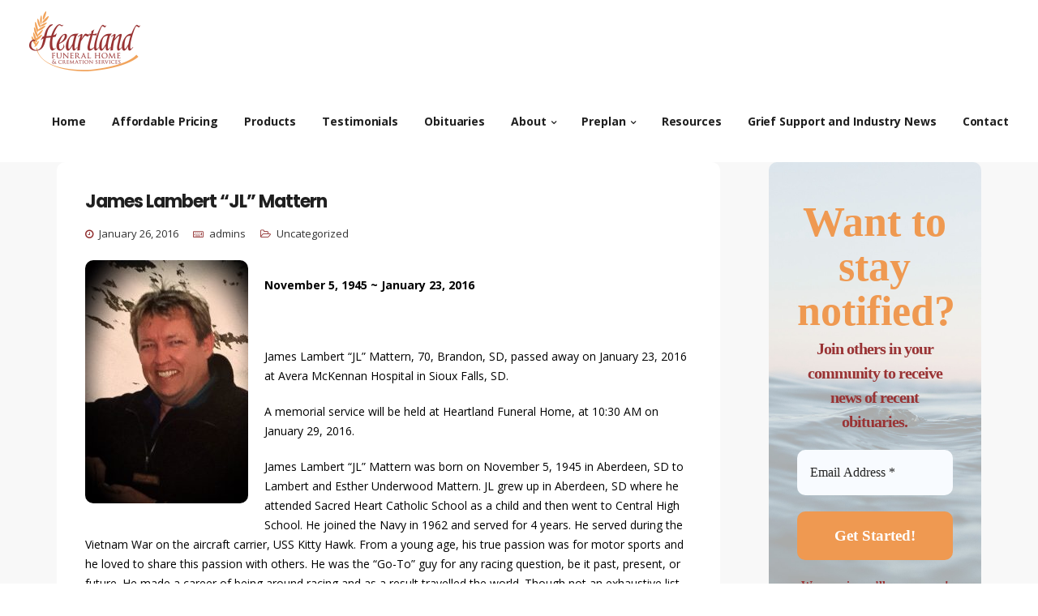

--- FILE ---
content_type: text/html; charset=UTF-8
request_url: https://heartlandfunerals.com/james-lambert-jl-mattern/
body_size: 99402
content:


<!DOCTYPE html>
<html lang="en-US" prefix="og: http://ogp.me/ns# fb: http://ogp.me/ns/fb#">
   <head>
      <meta charset="UTF-8">
      <meta name="viewport" content="width=device-width, initial-scale=1">
      <link rel="profile" href="https://gmpg.org/xfn/11">

                        <link href="https://heartlandfunerals.com/wp-content/uploads/2018/11/Favicon-01.png" rel="icon">
              
      <link rel="pingback" href="https://heartlandfunerals.com/xmlrpc.php" />
      <title>James Lambert “JL” Mattern &#8211; Heartland Funeral Home</title>
<meta name='robots' content='max-image-preview:large' />
	<style>img:is([sizes="auto" i], [sizes^="auto," i]) { contain-intrinsic-size: 3000px 1500px }</style>
	<link rel='dns-prefetch' href='//fonts.googleapis.com' />
<link rel='preconnect' href='https://fonts.gstatic.com' crossorigin />
<link rel="alternate" type="application/rss+xml" title="Heartland Funeral Home &raquo; Feed" href="https://heartlandfunerals.com/feed/" />
<link rel="alternate" type="application/rss+xml" title="Heartland Funeral Home &raquo; Comments Feed" href="https://heartlandfunerals.com/comments/feed/" />
<link rel="alternate" type="application/rss+xml" title="Heartland Funeral Home &raquo; James Lambert “JL” Mattern Comments Feed" href="https://heartlandfunerals.com/james-lambert-jl-mattern/feed/" />
<script type="text/javascript">
/* <![CDATA[ */
window._wpemojiSettings = {"baseUrl":"https:\/\/s.w.org\/images\/core\/emoji\/16.0.1\/72x72\/","ext":".png","svgUrl":"https:\/\/s.w.org\/images\/core\/emoji\/16.0.1\/svg\/","svgExt":".svg","source":{"concatemoji":"https:\/\/heartlandfunerals.com\/wp-includes\/js\/wp-emoji-release.min.js?ver=6.8.3"}};
/*! This file is auto-generated */
!function(s,n){var o,i,e;function c(e){try{var t={supportTests:e,timestamp:(new Date).valueOf()};sessionStorage.setItem(o,JSON.stringify(t))}catch(e){}}function p(e,t,n){e.clearRect(0,0,e.canvas.width,e.canvas.height),e.fillText(t,0,0);var t=new Uint32Array(e.getImageData(0,0,e.canvas.width,e.canvas.height).data),a=(e.clearRect(0,0,e.canvas.width,e.canvas.height),e.fillText(n,0,0),new Uint32Array(e.getImageData(0,0,e.canvas.width,e.canvas.height).data));return t.every(function(e,t){return e===a[t]})}function u(e,t){e.clearRect(0,0,e.canvas.width,e.canvas.height),e.fillText(t,0,0);for(var n=e.getImageData(16,16,1,1),a=0;a<n.data.length;a++)if(0!==n.data[a])return!1;return!0}function f(e,t,n,a){switch(t){case"flag":return n(e,"\ud83c\udff3\ufe0f\u200d\u26a7\ufe0f","\ud83c\udff3\ufe0f\u200b\u26a7\ufe0f")?!1:!n(e,"\ud83c\udde8\ud83c\uddf6","\ud83c\udde8\u200b\ud83c\uddf6")&&!n(e,"\ud83c\udff4\udb40\udc67\udb40\udc62\udb40\udc65\udb40\udc6e\udb40\udc67\udb40\udc7f","\ud83c\udff4\u200b\udb40\udc67\u200b\udb40\udc62\u200b\udb40\udc65\u200b\udb40\udc6e\u200b\udb40\udc67\u200b\udb40\udc7f");case"emoji":return!a(e,"\ud83e\udedf")}return!1}function g(e,t,n,a){var r="undefined"!=typeof WorkerGlobalScope&&self instanceof WorkerGlobalScope?new OffscreenCanvas(300,150):s.createElement("canvas"),o=r.getContext("2d",{willReadFrequently:!0}),i=(o.textBaseline="top",o.font="600 32px Arial",{});return e.forEach(function(e){i[e]=t(o,e,n,a)}),i}function t(e){var t=s.createElement("script");t.src=e,t.defer=!0,s.head.appendChild(t)}"undefined"!=typeof Promise&&(o="wpEmojiSettingsSupports",i=["flag","emoji"],n.supports={everything:!0,everythingExceptFlag:!0},e=new Promise(function(e){s.addEventListener("DOMContentLoaded",e,{once:!0})}),new Promise(function(t){var n=function(){try{var e=JSON.parse(sessionStorage.getItem(o));if("object"==typeof e&&"number"==typeof e.timestamp&&(new Date).valueOf()<e.timestamp+604800&&"object"==typeof e.supportTests)return e.supportTests}catch(e){}return null}();if(!n){if("undefined"!=typeof Worker&&"undefined"!=typeof OffscreenCanvas&&"undefined"!=typeof URL&&URL.createObjectURL&&"undefined"!=typeof Blob)try{var e="postMessage("+g.toString()+"("+[JSON.stringify(i),f.toString(),p.toString(),u.toString()].join(",")+"));",a=new Blob([e],{type:"text/javascript"}),r=new Worker(URL.createObjectURL(a),{name:"wpTestEmojiSupports"});return void(r.onmessage=function(e){c(n=e.data),r.terminate(),t(n)})}catch(e){}c(n=g(i,f,p,u))}t(n)}).then(function(e){for(var t in e)n.supports[t]=e[t],n.supports.everything=n.supports.everything&&n.supports[t],"flag"!==t&&(n.supports.everythingExceptFlag=n.supports.everythingExceptFlag&&n.supports[t]);n.supports.everythingExceptFlag=n.supports.everythingExceptFlag&&!n.supports.flag,n.DOMReady=!1,n.readyCallback=function(){n.DOMReady=!0}}).then(function(){return e}).then(function(){var e;n.supports.everything||(n.readyCallback(),(e=n.source||{}).concatemoji?t(e.concatemoji):e.wpemoji&&e.twemoji&&(t(e.twemoji),t(e.wpemoji)))}))}((window,document),window._wpemojiSettings);
/* ]]> */
</script>
<link rel='stylesheet' id='bootstrap-css' href='https://heartlandfunerals.com/wp-content/themes/intact/core/assets/css/bootstrap.min.css?ver=2.4' type='text/css' media='all' />
<link rel='stylesheet' id='parent-style-css' href='https://heartlandfunerals.com/wp-content/themes/intact/style.css?ver=6.8.3' type='text/css' media='all' />
<link rel='stylesheet' id='child-style-css' href='https://heartlandfunerals.com/wp-content/themes/intact-child/style.css?ver=6.8.3' type='text/css' media='all' />
<style id='wp-emoji-styles-inline-css' type='text/css'>

	img.wp-smiley, img.emoji {
		display: inline !important;
		border: none !important;
		box-shadow: none !important;
		height: 1em !important;
		width: 1em !important;
		margin: 0 0.07em !important;
		vertical-align: -0.1em !important;
		background: none !important;
		padding: 0 !important;
	}
</style>
<link rel='stylesheet' id='wp-block-library-css' href='https://heartlandfunerals.com/wp-includes/css/dist/block-library/style.min.css?ver=6.8.3' type='text/css' media='all' />
<style id='classic-theme-styles-inline-css' type='text/css'>
/*! This file is auto-generated */
.wp-block-button__link{color:#fff;background-color:#32373c;border-radius:9999px;box-shadow:none;text-decoration:none;padding:calc(.667em + 2px) calc(1.333em + 2px);font-size:1.125em}.wp-block-file__button{background:#32373c;color:#fff;text-decoration:none}
</style>
<link rel='stylesheet' id='font-awesome-css' href='https://heartlandfunerals.com/wp-content/plugins/contact-widgets/assets/css/font-awesome.min.css?ver=4.7.0' type='text/css' media='all' />
<style id='global-styles-inline-css' type='text/css'>
:root{--wp--preset--aspect-ratio--square: 1;--wp--preset--aspect-ratio--4-3: 4/3;--wp--preset--aspect-ratio--3-4: 3/4;--wp--preset--aspect-ratio--3-2: 3/2;--wp--preset--aspect-ratio--2-3: 2/3;--wp--preset--aspect-ratio--16-9: 16/9;--wp--preset--aspect-ratio--9-16: 9/16;--wp--preset--color--black: #000000;--wp--preset--color--cyan-bluish-gray: #abb8c3;--wp--preset--color--white: #ffffff;--wp--preset--color--pale-pink: #f78da7;--wp--preset--color--vivid-red: #cf2e2e;--wp--preset--color--luminous-vivid-orange: #ff6900;--wp--preset--color--luminous-vivid-amber: #fcb900;--wp--preset--color--light-green-cyan: #7bdcb5;--wp--preset--color--vivid-green-cyan: #00d084;--wp--preset--color--pale-cyan-blue: #8ed1fc;--wp--preset--color--vivid-cyan-blue: #0693e3;--wp--preset--color--vivid-purple: #9b51e0;--wp--preset--gradient--vivid-cyan-blue-to-vivid-purple: linear-gradient(135deg,rgba(6,147,227,1) 0%,rgb(155,81,224) 100%);--wp--preset--gradient--light-green-cyan-to-vivid-green-cyan: linear-gradient(135deg,rgb(122,220,180) 0%,rgb(0,208,130) 100%);--wp--preset--gradient--luminous-vivid-amber-to-luminous-vivid-orange: linear-gradient(135deg,rgba(252,185,0,1) 0%,rgba(255,105,0,1) 100%);--wp--preset--gradient--luminous-vivid-orange-to-vivid-red: linear-gradient(135deg,rgba(255,105,0,1) 0%,rgb(207,46,46) 100%);--wp--preset--gradient--very-light-gray-to-cyan-bluish-gray: linear-gradient(135deg,rgb(238,238,238) 0%,rgb(169,184,195) 100%);--wp--preset--gradient--cool-to-warm-spectrum: linear-gradient(135deg,rgb(74,234,220) 0%,rgb(151,120,209) 20%,rgb(207,42,186) 40%,rgb(238,44,130) 60%,rgb(251,105,98) 80%,rgb(254,248,76) 100%);--wp--preset--gradient--blush-light-purple: linear-gradient(135deg,rgb(255,206,236) 0%,rgb(152,150,240) 100%);--wp--preset--gradient--blush-bordeaux: linear-gradient(135deg,rgb(254,205,165) 0%,rgb(254,45,45) 50%,rgb(107,0,62) 100%);--wp--preset--gradient--luminous-dusk: linear-gradient(135deg,rgb(255,203,112) 0%,rgb(199,81,192) 50%,rgb(65,88,208) 100%);--wp--preset--gradient--pale-ocean: linear-gradient(135deg,rgb(255,245,203) 0%,rgb(182,227,212) 50%,rgb(51,167,181) 100%);--wp--preset--gradient--electric-grass: linear-gradient(135deg,rgb(202,248,128) 0%,rgb(113,206,126) 100%);--wp--preset--gradient--midnight: linear-gradient(135deg,rgb(2,3,129) 0%,rgb(40,116,252) 100%);--wp--preset--font-size--small: 13px;--wp--preset--font-size--medium: 20px;--wp--preset--font-size--large: 36px;--wp--preset--font-size--x-large: 42px;--wp--preset--spacing--20: 0.44rem;--wp--preset--spacing--30: 0.67rem;--wp--preset--spacing--40: 1rem;--wp--preset--spacing--50: 1.5rem;--wp--preset--spacing--60: 2.25rem;--wp--preset--spacing--70: 3.38rem;--wp--preset--spacing--80: 5.06rem;--wp--preset--shadow--natural: 6px 6px 9px rgba(0, 0, 0, 0.2);--wp--preset--shadow--deep: 12px 12px 50px rgba(0, 0, 0, 0.4);--wp--preset--shadow--sharp: 6px 6px 0px rgba(0, 0, 0, 0.2);--wp--preset--shadow--outlined: 6px 6px 0px -3px rgba(255, 255, 255, 1), 6px 6px rgba(0, 0, 0, 1);--wp--preset--shadow--crisp: 6px 6px 0px rgba(0, 0, 0, 1);}:where(.is-layout-flex){gap: 0.5em;}:where(.is-layout-grid){gap: 0.5em;}body .is-layout-flex{display: flex;}.is-layout-flex{flex-wrap: wrap;align-items: center;}.is-layout-flex > :is(*, div){margin: 0;}body .is-layout-grid{display: grid;}.is-layout-grid > :is(*, div){margin: 0;}:where(.wp-block-columns.is-layout-flex){gap: 2em;}:where(.wp-block-columns.is-layout-grid){gap: 2em;}:where(.wp-block-post-template.is-layout-flex){gap: 1.25em;}:where(.wp-block-post-template.is-layout-grid){gap: 1.25em;}.has-black-color{color: var(--wp--preset--color--black) !important;}.has-cyan-bluish-gray-color{color: var(--wp--preset--color--cyan-bluish-gray) !important;}.has-white-color{color: var(--wp--preset--color--white) !important;}.has-pale-pink-color{color: var(--wp--preset--color--pale-pink) !important;}.has-vivid-red-color{color: var(--wp--preset--color--vivid-red) !important;}.has-luminous-vivid-orange-color{color: var(--wp--preset--color--luminous-vivid-orange) !important;}.has-luminous-vivid-amber-color{color: var(--wp--preset--color--luminous-vivid-amber) !important;}.has-light-green-cyan-color{color: var(--wp--preset--color--light-green-cyan) !important;}.has-vivid-green-cyan-color{color: var(--wp--preset--color--vivid-green-cyan) !important;}.has-pale-cyan-blue-color{color: var(--wp--preset--color--pale-cyan-blue) !important;}.has-vivid-cyan-blue-color{color: var(--wp--preset--color--vivid-cyan-blue) !important;}.has-vivid-purple-color{color: var(--wp--preset--color--vivid-purple) !important;}.has-black-background-color{background-color: var(--wp--preset--color--black) !important;}.has-cyan-bluish-gray-background-color{background-color: var(--wp--preset--color--cyan-bluish-gray) !important;}.has-white-background-color{background-color: var(--wp--preset--color--white) !important;}.has-pale-pink-background-color{background-color: var(--wp--preset--color--pale-pink) !important;}.has-vivid-red-background-color{background-color: var(--wp--preset--color--vivid-red) !important;}.has-luminous-vivid-orange-background-color{background-color: var(--wp--preset--color--luminous-vivid-orange) !important;}.has-luminous-vivid-amber-background-color{background-color: var(--wp--preset--color--luminous-vivid-amber) !important;}.has-light-green-cyan-background-color{background-color: var(--wp--preset--color--light-green-cyan) !important;}.has-vivid-green-cyan-background-color{background-color: var(--wp--preset--color--vivid-green-cyan) !important;}.has-pale-cyan-blue-background-color{background-color: var(--wp--preset--color--pale-cyan-blue) !important;}.has-vivid-cyan-blue-background-color{background-color: var(--wp--preset--color--vivid-cyan-blue) !important;}.has-vivid-purple-background-color{background-color: var(--wp--preset--color--vivid-purple) !important;}.has-black-border-color{border-color: var(--wp--preset--color--black) !important;}.has-cyan-bluish-gray-border-color{border-color: var(--wp--preset--color--cyan-bluish-gray) !important;}.has-white-border-color{border-color: var(--wp--preset--color--white) !important;}.has-pale-pink-border-color{border-color: var(--wp--preset--color--pale-pink) !important;}.has-vivid-red-border-color{border-color: var(--wp--preset--color--vivid-red) !important;}.has-luminous-vivid-orange-border-color{border-color: var(--wp--preset--color--luminous-vivid-orange) !important;}.has-luminous-vivid-amber-border-color{border-color: var(--wp--preset--color--luminous-vivid-amber) !important;}.has-light-green-cyan-border-color{border-color: var(--wp--preset--color--light-green-cyan) !important;}.has-vivid-green-cyan-border-color{border-color: var(--wp--preset--color--vivid-green-cyan) !important;}.has-pale-cyan-blue-border-color{border-color: var(--wp--preset--color--pale-cyan-blue) !important;}.has-vivid-cyan-blue-border-color{border-color: var(--wp--preset--color--vivid-cyan-blue) !important;}.has-vivid-purple-border-color{border-color: var(--wp--preset--color--vivid-purple) !important;}.has-vivid-cyan-blue-to-vivid-purple-gradient-background{background: var(--wp--preset--gradient--vivid-cyan-blue-to-vivid-purple) !important;}.has-light-green-cyan-to-vivid-green-cyan-gradient-background{background: var(--wp--preset--gradient--light-green-cyan-to-vivid-green-cyan) !important;}.has-luminous-vivid-amber-to-luminous-vivid-orange-gradient-background{background: var(--wp--preset--gradient--luminous-vivid-amber-to-luminous-vivid-orange) !important;}.has-luminous-vivid-orange-to-vivid-red-gradient-background{background: var(--wp--preset--gradient--luminous-vivid-orange-to-vivid-red) !important;}.has-very-light-gray-to-cyan-bluish-gray-gradient-background{background: var(--wp--preset--gradient--very-light-gray-to-cyan-bluish-gray) !important;}.has-cool-to-warm-spectrum-gradient-background{background: var(--wp--preset--gradient--cool-to-warm-spectrum) !important;}.has-blush-light-purple-gradient-background{background: var(--wp--preset--gradient--blush-light-purple) !important;}.has-blush-bordeaux-gradient-background{background: var(--wp--preset--gradient--blush-bordeaux) !important;}.has-luminous-dusk-gradient-background{background: var(--wp--preset--gradient--luminous-dusk) !important;}.has-pale-ocean-gradient-background{background: var(--wp--preset--gradient--pale-ocean) !important;}.has-electric-grass-gradient-background{background: var(--wp--preset--gradient--electric-grass) !important;}.has-midnight-gradient-background{background: var(--wp--preset--gradient--midnight) !important;}.has-small-font-size{font-size: var(--wp--preset--font-size--small) !important;}.has-medium-font-size{font-size: var(--wp--preset--font-size--medium) !important;}.has-large-font-size{font-size: var(--wp--preset--font-size--large) !important;}.has-x-large-font-size{font-size: var(--wp--preset--font-size--x-large) !important;}
:where(.wp-block-post-template.is-layout-flex){gap: 1.25em;}:where(.wp-block-post-template.is-layout-grid){gap: 1.25em;}
:where(.wp-block-columns.is-layout-flex){gap: 2em;}:where(.wp-block-columns.is-layout-grid){gap: 2em;}
:root :where(.wp-block-pullquote){font-size: 1.5em;line-height: 1.6;}
</style>
<link rel='stylesheet' id='contact-form-7-css' href='https://heartlandfunerals.com/wp-content/plugins/contact-form-7/includes/css/styles.css?ver=6.1.4' type='text/css' media='all' />
<link rel='stylesheet' id='keydesign-style-css' href='https://heartlandfunerals.com/wp-content/themes/intact-child/style.css?ver=2.4' type='text/css' media='all' />
<link rel='stylesheet' id='kd_addon_style-css' href='https://heartlandfunerals.com/wp-content/plugins/keydesign-addon/assets/css/kd_vc_front.css?ver=6.8.3' type='text/css' media='all' />
<style id='kd_addon_style-inline-css' type='text/css'>
.tt_button:hover .iconita,.tt_button.second-style .iconita,#single-page #comments input[type="submit"]:hover,.tt_button.tt_secondary_button,.tt_button.tt_secondary_button .iconita,.es-accordion .es-time,.wpb-js-composer .vc_tta-container .vc_tta-color-white.vc_tta-style-modern .vc_tta-tab.vc_active a,.team-member.design-two:hover .team-socials .fa:hover,.team-member.design-two .team-socials .fa:hover,.team-member.design-two .team-content .team-link .fa:hover,.vc_toggle_title:hover h4,.socials-widget a:hover .fa,.socials-widget a:hover,.woocommerce ul.products li.product:hover h2,.lower-footer .pull-left a:hover,.pricing-table .tt_button,.kd-photobox:hover .phb-content h4,.pricing-table.active .tt_button:hover,.vc_grid-item-mini .vc_gitem-zone .vc_btn3.vc_btn3-style-custom,.woocommerce .star-rating span,.navbar-default.navbar-shrink .nav li.active a,.es-accordion .es-heading h4 a:hover,.keydesign-cart ul.product_list_widget .cart-item:hover,.woocommerce .keydesign-cart ul.product_list_widget .cart-item:hover,.key-reviews:hover .rw-author-details p,#customizer .options a:hover i,.woocommerce .price_slider_wrapper .price_slider_amount .button,#customizer .options a:hover,#single-page input[type="submit"]:hover,#posts-content .post input[type="submit"]:hover,.active .pricing-option .fa,.woocommerce div.product .woocommerce-tabs ul.tabs li a:hover,#comments .reply a:hover,.meta-content .tags a:hover,.navigation.pagination .next,.woocommerce-cart#single-page table.cart .product-name a:hover,.navigation.pagination .prev,.navbar-default .nav li a:hover,#posts-content .entry-meta a:hover,#posts-content .post .blog-single-title:hover,.search-results .blog-single-title a:hover,.woocommerce span.onsale,.product_meta a:hover,.tags a:hover,.tagcloud a:hover,.tt_button.second-style,.large-counter .kd_counter_units,.lower-footer .pull-right a:hover,.key-reviews:hover .rw-author-details h4,.woocommerce-review-link:hover,.navbar.navbar-default a:hover,.rw_rating .rw-title,.upper-footer .modal-menu-item,.video-socials a:hover .fa,.kd_pie_chart .pc-link a:hover,.navbar-default.navbar-shrink .modal-menu-item:hover,.navbar-default.navbar-shrink .nav li a:hover,.navbar-default.navbar-shrink .nav li a:focus,.vc_grid-item-mini .vc_gitem_row .vc_gitem-col h4:hover,.navbar-default.navbar-shrink .nav li a:hover,.navbar-default.navbar-shrink .nav li a:focus,.fa,.wpcf7 .wpcf7-submit:hover,.contact .wpcf7-response-output,.video-bg .secondary-button:hover,#headerbg li a.active,#headerbg li a.active:hover,.footer-nav a:hover ,.wpb_wrapper .menu a:hover ,.text-danger,.blog_widget ul li a:before,.pricing .fa,.searchform #searchsubmit:hover,.woocommerce-product-search button:hover::before,code,#single-page .single-page-content ul li:before,.blog_widget ul li a:hover,.features-tabs .tab.active h5,.subscribe-form header .wpcf7-submit,#posts-content .page-content ul li:before,.chart-content .nc-icon-outline,.chart,.row .vc_custom_heading a:hover,.features-tabs .tab a:hover,.secondary-button-inverse,.primary-button.button-inverse:hover,.primary-button,a,.page-404 .section-heading,.navbar-default .navbar-nav > .active > a,.pss-link a:hover,.woocommerce-cart #single-page .cart_totals table td,.kd_number_string,.featured_content_parent .active-elem h4,.contact-map-container .toggle-map:hover .fa,.contact-map-container .toggle-map:hover,.tt_button:hover,.nc-icon-outline,#posts-content .blog-content ul li:before,#posts-content .page-content ul li:before,.woocommerce ul.products li.product h3:hover,.woocommerce ul.products li.product h2:hover,.wpb_text_column ol>li:before,.wpb_text_column ul>li:before,.key-icon-box .ib-link a:hover,.kd-photobox .phb-btncontainer a:hover {color: #8F2D2D;}.parallax.with-overlay:after,.tt_button.tt_secondary_button:hover,.modal-menu-item:hover,.pricing-table .tt_button:hover,.modal-content-inner .wpcf7-not-valid-tip,.wpb-js-composer .vc_tta-container .vc_tta.vc_tta-style-classic .vc_tta-tabs-container .vc_tta-tabs-list li.vc_active a,.tt_button.second-style:hover,.pricing-table.active .tt_button,#customizer .screenshot a,.heading-separator,.section .wpcf7-not-valid-tip,.port-prev.tt_button:hover,.port-next.tt_button:hover,.row .vc_toggle_default .vc_toggle_icon,.row .vc_toggle_default .vc_toggle_icon::after,.row .vc_toggle_default .vc_toggle_icon::before,.woocommerce ul.products li.product .added_to_cart,.woocommerce #respond input#submit,.woocommerce a.button,.woocommerce input.button:hover,.woocommerce nav.woocommerce-pagination ul li a:hover,.upper-footer .modal-menu-item:hover,.kd-process-steps .pss-step-number span,.contact-map-container .toggle-map,.kd-photobox .phb-content .phb-btncontainer a,.portfolio-item .portfolio-content,.keydesign-cart .badge,.wpcf7 .wpcf7-submit,.post-password-form input[type="submit"],.tt_button,.owl-controls .owl-page span,.woocommerce a.remove:hover,.team-content-hover,.pricing .secondary-button.secondary-button-inverse:hover,.with-overlay .parallax-overlay,.secondary-button.secondary-button-inverse:hover,.secondary-button,.primary-button.button-inverse,#posts-content .post input[type="submit"],.btn-xl,.with-overlay,.vc_grid-item-mini .vc_gitem-zone .vc_btn3.vc_btn3-style-custom:hover,.woocommerce .price_slider_wrapper .ui-slider-horizontal .ui-slider-range,.separator,.cb-container.cb_main_color:hover,.keydesign-cart .buttons .btn:hover,.woocommerce .keydesign-cart .buttons .btn:hover,.woocommerce ul.products li.product .button:hover,#posts-content #comments input[type="submit"]:hover,.contact-map-container .toggle-map:hover,.wpcf7 .wpcf7-submit:hover,.woocommerce button.button:hover,.testimonials.slider .owl-controls span,.navigation.pagination .next:hover,.spinner:before,.navigation.pagination .prev:hover,.section .wpcf7-mail-sent-ok {background-color: #8F2D2D;}#single-page #comments input[type="submit"]:hover,#posts-content #comments input[type="submit"]:hover,.navigation.pagination .next,.navigation.pagination .prev,.port-prev.tt_button,.port-next.tt_button,.upper-footer .modal-menu-item,.wpcf7 .wpcf7-submit:hover,.tt_button,#commentform #submit,.navigation.pagination .next,.navigation.pagination .prev,.modal-menu-item:focus,.modal-menu-item,.woocommerce ul.products li.product .button:hover,.woocommerce .price_slider_wrapper .ui-slider .ui-slider-handle,.woocommerce nav.woocommerce-pagination ul li a:hover,.pricing.active,.vc_grid-item-mini .vc_gitem-zone .vc_btn3.vc_btn3-style-custom,.primary-button.button-inverse:hover,.primary-button.button-inverse,.keydesign-cart .buttons .btn,.woocommerce .keydesign-cart .buttons .btn,.wpcf7 .wpcf7-submit,.post-password-form input[type="submit"],.woocommerce button.button,.woocommerce input.button,.owl-controls .owl-page.active span,.owl-controls .owl-page:hover span {border: 2px solid #8F2D2D;}.features-tabs .tab a.active .triangle {border-right: 10px solid #8F2D2D;}.keydesign-cart .keydesign-cart-dropdown {border-top: 5px solid #8F2D2D;}.blockquote-reverse,blockquote,.testimonials.slider .owl-controls .owl-page.active span,.tags a:hover,.tagcloud a:hover,.contact-map-container .toggle-map:hover,.navigation.pagination .next:hover,.navigation.pagination .prev:hover,.contact .wpcf7-response-output,.video-bg .secondary-button,.image-bg .secondary-button,.contact .wpcf7-form-control-wrap textarea.wpcf7-form-control:focus,.contact .wpcf7-form-control-wrap input.wpcf7-form-control:focus,.team-member-down:hover .triangle,.team-member:hover .triangle,.secondary-button-inverse,.vc_separator .vc_sep_holder .vc_sep_line {border-color: #8F2D2D;}#main-menu .navbar-nav .menu-item-has-children .dropdown-menu,.navbar-nav .menu-item-has-children .dropdown-menu {border-top-color: #8F2D2D;}.wpb-js-composer .vc_tta-container.vc_tta-tabs.vc_tta-tabs-position-left .vc_tta-tab:before {border-right: 9px solid #8F2D2D;}.wpb-js-composer .vc_tta-container .vc_tta.vc_tta-style-classic .vc_tta-tabs-container .vc_tta-tabs-list li:before {border-top: 9px solid #8F2D2D;}h1,h2,h3,h4,h5,h6,.kd-calltoaction .tt_button.tt_secondary_button,.kd_progress_bar .kd_progb_head .kd-progb-title h4,.kd-photobox .phb-btncontainer a,.key-icon-box .ib-link a,.wpb-js-composer .vc_tta-container .vc_tta.vc_tta-style-classic .vc_tta-tabs-container .vc_tta-tabs-list li a,.es-accordion .es-heading h4 a,.wpb-js-composer .vc_tta-color-white.vc_tta-style-modern .vc_tta-tab>a:hover,#comments .reply a,#comments .fn,#comments .fn a,.blog_widget ul li a,.portfolio-block h4,.rw-author-details h4,.testimonials.slider .author,.testimonials.slider .tt-content h6,.vc_grid-item-mini .vc_gitem_row .vc_gitem-col h4,.navbar-default.navbar-shrink .nav li a,.team-content h5,.key-icon-box .service-heading,#wp-calendar caption,.post a:hover,.kd_pie_chart .kd_pc_title,.kd_pie_chart .pc-link a,.testimonials .tt-content h4,.kd-photobox .phb-content h4,.kd-process-steps .pss-text-area h4,.widget-title,.kd-promobox .prb-content h4,.kd_counter_units,.large-counter .kd_counter_text,.bp-content h4,.reply-title,.product_meta,.blog-header .section-heading,.testimonial-cards .tcards-title,.testimonial-cards .tcards_header .tcards-name,.woocommerce-result-count,.pss-link a,.navigation.pagination .next,.navigation.pagination .prev,.modal-menu-item:focus,.modal-menu-item,.play-video .fa-play,.navbar-default .nav li a,#commentform #submit,.logged-in .navbar-nav a,.navbar-nav .menu-item a,.header-search-bar .fa.toggle-search,.woocommerce table.shop_attributes th,.team-member.design-two .team-socials .fa,.team-member.design-two .team-content .team-link .fa,.portfolio-block strong,.keydesign-cart .nc-icon-outline-cart,.portfolio-meta.share-meta .fa,.woocommerce .price_slider_wrapper .price_slider_amount,.subscribe input[type="submit"],.port-prev.tt_button,.port-next.tt_button,.es-accordion .es-speaker-container .es-speaker-name,.pricing-title,.woocommerce input.button,.woocommerce button.button,.wpcf7-select,.woocommerce div.product .woocommerce-tabs ul.tabs li.active a,.woocommerce-cart#single-page table.cart .product-name a,#kd-slider .tt_button,.wpb-js-composer .vc_tta-container .vc_tta-color-white.vc_tta-style-modern .vc_tta-tab>a,.pricing .pricing-time,.group_table .label,body.maintenance-mode .countdown,.socials-widget a .fa,.cb-container.cb_transparent_color:hover .cb-heading,.app-gallery .ag-section-desc h4,.single-post .wpb_text_column strong,.page-404 .section-subheading,.testimonials .tt-content .content {color: #1f1f1f;}.cb-container:hover,.kd-photobox .phb-content .phb-btncontainer a:hover {background-color: #1f1f1f;}.testimonials.slider .owl-controls .owl-page:hover span {border-color: #1f1f1f;}.wpcf7 .wpcf7-text::-webkit-input-placeholder {color: #1f1f1f;}.wpcf7 .wpcf7-text::-moz-placeholder {color: #1f1f1f;}.wpcf7 .wpcf7-text:-ms-input-placeholder {color: #1f1f1f;}.upper-footer {background-color: #8F2D2D;}.lower-footer {background-color: #8F2D2D;}.lower-footer,.upper-footer {color: #E8E8E8;}.upper-footer .widget-title,.upper-footer .modal-menu-item {color: #FFFFFF;}.navbar.navbar-default.navbar-shrink.fixed-menu,.navbar.navbar-default .dropdown-menu,.navbar.navbar-default {background-color: transparent !important;}.keydesign-cart .keydesign-cart-dropdown,#main-menu .navbar-nav .menu-item-has-children .dropdown-menu,.navbar-nav .menu-item-has-children .dropdown-menu,.single-portfolio .navbar.navbar-default,.single-post .navbar.navbar-default,.blog .navbar.navbar-default,.woocommerce-page .navbar.navbar-default,.navbar.navbar-default.navbar-shrink .keydesign-cart .keydesign-cart-dropdown,.navbar.navbar-default.navbar-shrink .dropdown-menu,.navbar.navbar-default.navbar-shrink {background-color: #FFFFFF !important;}.home .header-search-bar .fa.toggle-search,.navbar.navbar-default.navbar-shrink.fixed-menu a,.home .keydesign-cart .nc-icon-outline-cart,.navbar.navbar-default a {color: #FFFFFF !important;}.navbar-default .navbar-toggle .icon-bar {background: #1F1F1F !important;}#main-menu .navbar-nav .menu-item-has-children .mobile-dropdown,#main-menu .navbar-nav .menu-item-has-children .dropdown-menu a,.navbar-nav .menu-item-has-children .dropdown-menu a,.keydesign-cart ul.product_list_widget .cart-item,.keydesign-cart .buttons .btn,.navbar.navbar-default.navbar-shrink .keydesign-cart .keydesign-cart-dropdown,.navbar.navbar-default.navbar-shrink .keydesign-cart .nc-icon-outline-cart,.navbar.navbar-default.navbar-shrink a,.navbar.navbar-default.navbar-shrink .header-search-bar .fa.toggle-search,.single-post .navbar.navbar-default a,.archive .navbar.navbar-default a,.woocommerce-page .navbar.navbar-default a,.search-results .navbar.navbar-default a,.blog .navbar.navbar-default a,.single-portfolio .navbar.navbar-default a {color: #1F1F1F !important;}.navbar-default .nav li.active a,#main-menu .navbar-nav .menu-item-has-children .dropdown-menu a:hover,.navbar-nav .menu-item-has-children .dropdown-menu a:hover,.navbar-default .nav li a:hover {color: #EF9951 !important;}.navbar-default.navbar-shrink .nav li.active a,#main-menu .navbar-nav .menu-item-has-children .dropdown-menu a:hover,.navbar-nav .menu-item-has-children .dropdown-menu a:hover,.navbar-default.navbar-shrink .nav li a:hover {color: #EF9951 !important;}#logo .logo {color: #FFFFFF !important;}.blog #logo .logo,.single-post #logo .logo,.search-results #logo .logo,.archive #logo .logo,.single-portfolio #logo .logo,.navbar-shrink #logo .logo {color: #1F1F1F !important;}.single-portfolio #single-page,.portfolio-navigation-links {background-color: #FAFAFA;}body,.box {color: #000000;font-weight: 400;font-family: Open Sans;font-size: 14px;text-align: left;line-height: 24px;}.container h1,.container h2,.container h3,.pricing .col-lg-3,.chart,.pb_counter_number,.pc_percent_container {color: #1f1f1f;font-weight: 700;font-family: Poppins;font-size: 34px;text-align: center;line-height: 45px;}.navbar-default .nav li a,.modal-menu-item {}@media (max-width: 960px) {#logo .logo {color: #1F1F1F !important;}.navbar.navbar-default {background-color: #FFFFFF !important;}.navbar.navbar-default a,.modal-menu-item,.navbar-nav .menu-item a {color: #1F1F1F !important;}}#intro { z-index: 100}
</style>
<link rel='stylesheet' id='SFSImainCss-css' href='https://heartlandfunerals.com/wp-content/plugins/ultimate-social-media-icons/css/sfsi-style.css?ver=2.9.6' type='text/css' media='all' />
<link rel='stylesheet' id='spam-protect-for-contact-form7-css' href='https://heartlandfunerals.com/wp-content/plugins/wp-contact-form-7-spam-blocker/frontend/css/spam-protect-for-contact-form7.css?ver=1.0.0' type='text/css' media='all' />
<link rel='stylesheet' id='photoswipe-css' href='https://heartlandfunerals.com/wp-content/plugins/keydesign-addon/assets/css/photoswipe.css?ver=6.8.3' type='text/css' media='all' />
<link rel='stylesheet' id='photoswipe-skin-css' href='https://heartlandfunerals.com/wp-content/plugins/keydesign-addon/assets/css/photoswipe-default-skin.css?ver=6.8.3' type='text/css' media='all' />
<link rel='stylesheet' id='bsf-Defaults-css' href='https://heartlandfunerals.com/wp-content/uploads/smile_fonts/Defaults/Defaults.css?ver=3.21.2' type='text/css' media='all' />
<link rel="preload" as="style" href="https://fonts.googleapis.com/css?family=Open%20Sans:300,400,500,600,700,800,300italic,400italic,500italic,600italic,700italic,800italic%7CPoppins:100,200,300,400,500,600,700,800,900,100italic,200italic,300italic,400italic,500italic,600italic,700italic,800italic,900italic&#038;display=swap&#038;ver=1719609814" /><link rel="stylesheet" href="https://fonts.googleapis.com/css?family=Open%20Sans:300,400,500,600,700,800,300italic,400italic,500italic,600italic,700italic,800italic%7CPoppins:100,200,300,400,500,600,700,800,900,100italic,200italic,300italic,400italic,500italic,600italic,700italic,800italic,900italic&#038;display=swap&#038;ver=1719609814" media="print" onload="this.media='all'"><noscript><link rel="stylesheet" href="https://fonts.googleapis.com/css?family=Open%20Sans:300,400,500,600,700,800,300italic,400italic,500italic,600italic,700italic,800italic%7CPoppins:100,200,300,400,500,600,700,800,900,100italic,200italic,300italic,400italic,500italic,600italic,700italic,800italic,900italic&#038;display=swap&#038;ver=1719609814" /></noscript><script type="text/javascript" src="https://heartlandfunerals.com/wp-includes/js/jquery/jquery.min.js?ver=3.7.1" id="jquery-core-js"></script>
<script type="text/javascript" src="https://heartlandfunerals.com/wp-includes/js/jquery/jquery-migrate.min.js?ver=3.4.1" id="jquery-migrate-js"></script>
<script type="text/javascript" src="https://heartlandfunerals.com/wp-content/plugins/keydesign-addon/assets/js/jquery.easing.min.js?ver=6.8.3" id="kd_easing_script-js"></script>
<script type="text/javascript" src="https://heartlandfunerals.com/wp-content/plugins/keydesign-addon/assets/js/owl.carousel.min.js?ver=6.8.3" id="kd_carousel_script-js"></script>
<script type="text/javascript" src="https://heartlandfunerals.com/wp-content/plugins/keydesign-addon/assets/js/jquery.easytabs.min.js?ver=6.8.3" id="kd_easytabs_script-js"></script>
<script type="text/javascript" src="https://heartlandfunerals.com/wp-content/plugins/keydesign-addon/assets/js/jquery.appear.js?ver=6.8.3" id="kd_jquery_appear-js"></script>
<script type="text/javascript" src="https://heartlandfunerals.com/wp-content/plugins/keydesign-addon/assets/js/kd_addon_script.js?ver=6.8.3" id="kd_addon_script-js"></script>
<script type="text/javascript" src="//heartlandfunerals.com/wp-content/plugins/revslider/sr6/assets/js/rbtools.min.js?ver=6.7.37" async id="tp-tools-js"></script>
<script type="text/javascript" src="//heartlandfunerals.com/wp-content/plugins/revslider/sr6/assets/js/rs6.min.js?ver=6.7.37" async id="revmin-js"></script>
<script type="text/javascript" src="https://heartlandfunerals.com/wp-content/plugins/wp-contact-form-7-spam-blocker/frontend/js/spam-protect-for-contact-form7.js?ver=1.0.0" id="spam-protect-for-contact-form7-js"></script>
<script></script><link rel="https://api.w.org/" href="https://heartlandfunerals.com/wp-json/" /><link rel="alternate" title="JSON" type="application/json" href="https://heartlandfunerals.com/wp-json/wp/v2/posts/1701" /><link rel="EditURI" type="application/rsd+xml" title="RSD" href="https://heartlandfunerals.com/xmlrpc.php?rsd" />
<meta name="generator" content="WordPress 6.8.3" />
<link rel="canonical" href="https://heartlandfunerals.com/james-lambert-jl-mattern/" />
<link rel='shortlink' href='https://heartlandfunerals.com/?p=1701' />
<link rel="alternate" title="oEmbed (JSON)" type="application/json+oembed" href="https://heartlandfunerals.com/wp-json/oembed/1.0/embed?url=https%3A%2F%2Fheartlandfunerals.com%2Fjames-lambert-jl-mattern%2F" />
<link rel="alternate" title="oEmbed (XML)" type="text/xml+oembed" href="https://heartlandfunerals.com/wp-json/oembed/1.0/embed?url=https%3A%2F%2Fheartlandfunerals.com%2Fjames-lambert-jl-mattern%2F&#038;format=xml" />
<meta name="generator" content="Redux 4.5.9" /><meta name="follow.[base64]" content="Zrhkd4UFr0kjx8cBYYQ9"/><script type='text/javascript'>
				jQuery(document).ready(function($) {
				var ult_smooth_speed = 480;
				var ult_smooth_step = 80;
				$('html').attr('data-ult_smooth_speed',ult_smooth_speed).attr('data-ult_smooth_step',ult_smooth_step);
				});
			</script><style type="text/css">.recentcomments a{display:inline !important;padding:0 !important;margin:0 !important;}</style><meta name="generator" content="Powered by WPBakery Page Builder - drag and drop page builder for WordPress."/>
<meta name="generator" content="Powered by Slider Revolution 6.7.37 - responsive, Mobile-Friendly Slider Plugin for WordPress with comfortable drag and drop interface." />
<script>function setREVStartSize(e){
			//window.requestAnimationFrame(function() {
				window.RSIW = window.RSIW===undefined ? window.innerWidth : window.RSIW;
				window.RSIH = window.RSIH===undefined ? window.innerHeight : window.RSIH;
				try {
					var pw = document.getElementById(e.c).parentNode.offsetWidth,
						newh;
					pw = pw===0 || isNaN(pw) || (e.l=="fullwidth" || e.layout=="fullwidth") ? window.RSIW : pw;
					e.tabw = e.tabw===undefined ? 0 : parseInt(e.tabw);
					e.thumbw = e.thumbw===undefined ? 0 : parseInt(e.thumbw);
					e.tabh = e.tabh===undefined ? 0 : parseInt(e.tabh);
					e.thumbh = e.thumbh===undefined ? 0 : parseInt(e.thumbh);
					e.tabhide = e.tabhide===undefined ? 0 : parseInt(e.tabhide);
					e.thumbhide = e.thumbhide===undefined ? 0 : parseInt(e.thumbhide);
					e.mh = e.mh===undefined || e.mh=="" || e.mh==="auto" ? 0 : parseInt(e.mh,0);
					if(e.layout==="fullscreen" || e.l==="fullscreen")
						newh = Math.max(e.mh,window.RSIH);
					else{
						e.gw = Array.isArray(e.gw) ? e.gw : [e.gw];
						for (var i in e.rl) if (e.gw[i]===undefined || e.gw[i]===0) e.gw[i] = e.gw[i-1];
						e.gh = e.el===undefined || e.el==="" || (Array.isArray(e.el) && e.el.length==0)? e.gh : e.el;
						e.gh = Array.isArray(e.gh) ? e.gh : [e.gh];
						for (var i in e.rl) if (e.gh[i]===undefined || e.gh[i]===0) e.gh[i] = e.gh[i-1];
											
						var nl = new Array(e.rl.length),
							ix = 0,
							sl;
						e.tabw = e.tabhide>=pw ? 0 : e.tabw;
						e.thumbw = e.thumbhide>=pw ? 0 : e.thumbw;
						e.tabh = e.tabhide>=pw ? 0 : e.tabh;
						e.thumbh = e.thumbhide>=pw ? 0 : e.thumbh;
						for (var i in e.rl) nl[i] = e.rl[i]<window.RSIW ? 0 : e.rl[i];
						sl = nl[0];
						for (var i in nl) if (sl>nl[i] && nl[i]>0) { sl = nl[i]; ix=i;}
						var m = pw>(e.gw[ix]+e.tabw+e.thumbw) ? 1 : (pw-(e.tabw+e.thumbw)) / (e.gw[ix]);
						newh =  (e.gh[ix] * m) + (e.tabh + e.thumbh);
					}
					var el = document.getElementById(e.c);
					if (el!==null && el) el.style.height = newh+"px";
					el = document.getElementById(e.c+"_wrapper");
					if (el!==null && el) {
						el.style.height = newh+"px";
						el.style.display = "block";
					}
				} catch(e){
					console.log("Failure at Presize of Slider:" + e)
				}
			//});
		  };</script>
		<style type="text/css" id="wp-custom-css">
			.pricing-table{
	background-color: #882525;
}
.pricing-table.active{
	background-color: #882525;
}

.pricingbutton{
	background-color: #ef9951;
	border-radius: 15px;
	border: none;
	text-decoration: none;
	font-weight: 700;
	color: white;
	width: 150px;
	height: 50px;
	display: block;
	margin: 0 auto;
	
}

.productbutton{
	background-color: #8f2d2d;
	border-radius: 15px;
	border: none;
	text-decoration: none;
	font-weight: 700;
	color: white;
	width: auto;
	padding-left: 20px;
	padding-right: 20px;
	height: 30px;
	display: block;
	margin: 0 auto;
	
}
.FooterLogo{
	margin-top: -12px;
}

.pull-left{
	padding-top: 15px;
}

.pull-right{
	padding-top: 15px;
}

/** Obituary Featured Image **/

#posts-content .category-obituaries .wp-post-image {
	max-width: 50%;
	width: 200px;
	height: auto;
	border-radius: 50%;
	float: right;
	clear: left;
	margin: 0 0 20px 20px;
}

h1.blog-single-title {
    line-height: 1.25 !important;
}

/** #posts-content .entry-meta {
	float: none;
}

@media (max-width: 960px) {
    #posts-content .entry-meta {
        float: none;
    }
}

.entry-meta span {
    float: none !important;
    display: inline;
    font-weight: 400 !important;
} **/

@media (max-width: 960px) {
    #posts-content .entry-meta {
        display: none;
    }
}

#posts-content .entry-meta {
	margin-bottom: 20px;
}

.printfriendly {
    float: none !important;
    margin: 0 0 20px;
    max-width: calc(50% - 20px);
}		</style>
		<noscript><style> .wpb_animate_when_almost_visible { opacity: 1; }</style></noscript>
<!-- START - Open Graph and Twitter Card Tags 3.3.7 -->
 <!-- Facebook Open Graph -->
  <meta property="og:locale" content="en_US"/>
  <meta property="og:site_name" content="Heartland Funeral Home"/>
  <meta property="og:title" content="James Lambert “JL” Mattern"/>
  <meta property="og:url" content="https://heartlandfunerals.com/james-lambert-jl-mattern/"/>
  <meta property="og:type" content="article"/>
  <meta property="og:description" content="November 5, 1945 ~ January 23, 2016

 

James Lambert “JL” Mattern, 70, Brandon, SD, passed away on January 23, 2016 at Avera McKennan Hospital in Sioux Falls, SD.

A memorial service will be held at Heartland Funeral Home, at 10:30 AM on January 29, 2016.

James Lambert “JL” Mattern was bor"/>
  <meta property="og:image" content="https://heartlandfunerals.com/wp-content/uploads/2016/01/Mattern-Jae-201x300.jpg"/>
  <meta property="og:image:url" content="https://heartlandfunerals.com/wp-content/uploads/2016/01/Mattern-Jae-201x300.jpg"/>
  <meta property="og:image:secure_url" content="https://heartlandfunerals.com/wp-content/uploads/2016/01/Mattern-Jae-201x300.jpg"/>
  <meta property="og:image:width" content="201"/>
  <meta property="og:image:height" content="300"/>
  <meta property="article:published_time" content="2016-01-26T16:59:03-06:00"/>
  <meta property="article:modified_time" content="2016-01-26T16:59:03-06:00" />
  <meta property="og:updated_time" content="2016-01-26T16:59:03-06:00" />
  <meta property="article:section" content="Uncategorized"/>
  <meta property="article:publisher" content="https://www.facebook.com/heartlandfunerals"/>
 <!-- Google+ / Schema.org -->
 <!-- Twitter Cards -->
  <meta name="twitter:title" content="James Lambert “JL” Mattern"/>
  <meta name="twitter:url" content="https://heartlandfunerals.com/james-lambert-jl-mattern/"/>
  <meta name="twitter:description" content="November 5, 1945 ~ January 23, 2016

 

James Lambert “JL” Mattern, 70, Brandon, SD, passed away on January 23, 2016 at Avera McKennan Hospital in Sioux Falls, SD.

A memorial service will be held at Heartland Funeral Home, at 10:30 AM on January 29, 2016.

James Lambert “JL” Mattern was bor"/>
  <meta name="twitter:image" content="https://heartlandfunerals.com/wp-content/uploads/2016/01/Mattern-Jae-201x300.jpg"/>
  <meta name="twitter:card" content="summary_large_image"/>
 <!-- SEO -->
 <!-- Misc. tags -->
 <!-- is_singular -->
<!-- END - Open Graph and Twitter Card Tags 3.3.7 -->
	
   </head>
    <body data-rsssl=1 class="wp-singular post-template-default single single-post postid-1701 single-format-standard wp-theme-intact wp-child-theme-intact-child sfsi_actvite_theme_default wpb-js-composer js-comp-ver-8.7.2 vc_responsive">
                    <div id="preloader">
           <div class="spinner"></div>
        </div>
      
      
      <nav class="navbar navbar-default navbar-fixed-top">
         <div class="container">
           <div id="logo">
                              <a class="logo" href="https://heartlandfunerals.com">
                                        <img class="fixed-logo" src="https://heartlandfunerals.com/wp-content/uploads/2018/10/Heartland_wLogoSmall.png" width="" alt="Heartland Funeral Home" />
                     <img class="nav-logo" src="https://heartlandfunerals.com/wp-content/uploads/2018/10/Heartland_ColorLogo-1.png" width="" alt="Heartland Funeral Home" />
                                    </a>
                                       </div>
           <div class="navbar-header page-scroll">
              <button type="button" class="navbar-toggle" data-toggle="collapse" data-target="#main-menu">
              <span class="icon-bar"></span>
              <span class="icon-bar"></span>
              <span class="icon-bar"></span>
              </button>
                          </div>
            <div id="main-menu" class="collapse navbar-collapse  navbar-right">
               <ul id="menu-main-menu" class="nav navbar-nav"><li itemscope="itemscope" itemtype="https://www.schema.org/SiteNavigationElement" id="menu-item-2263" class="menu-item menu-item-type-post_type menu-item-object-page menu-item-home menu-item-2263"><a title="Home" href="https://heartlandfunerals.com/">Home</a></li>
<li itemscope="itemscope" itemtype="https://www.schema.org/SiteNavigationElement" id="menu-item-2299" class="menu-item menu-item-type-post_type menu-item-object-page menu-item-2299 one-page-link"><a title="Affordable Pricing" href="https://heartlandfunerals.com/home-5/pricing-options/">Affordable Pricing</a></li>
<li itemscope="itemscope" itemtype="https://www.schema.org/SiteNavigationElement" id="menu-item-2639" class="menu-item menu-item-type-post_type menu-item-object-page menu-item-2639 one-page-link"><a title="Products" href="https://heartlandfunerals.com/home-5/products/">Products</a></li>
<li itemscope="itemscope" itemtype="https://www.schema.org/SiteNavigationElement" id="menu-item-1976" class="menu-item menu-item-type-post_type menu-item-object-page menu-item-1976 one-page-link"><a title="Testimonials" href="https://heartlandfunerals.com/home-5/testimonials/">Testimonials</a></li>
<li itemscope="itemscope" itemtype="https://www.schema.org/SiteNavigationElement" id="menu-item-2645" class="menu-item menu-item-type-post_type menu-item-object-page current_page_parent menu-item-2645"><a title="Obituaries" href="https://heartlandfunerals.com/obituaries/">Obituaries</a></li>
<li itemscope="itemscope" itemtype="https://www.schema.org/SiteNavigationElement" id="menu-item-2716" class="menu-item menu-item-type-custom menu-item-object-custom menu-item-has-children menu-item-2716 dropdown"><a title="About" href="#" class="dropdown-toggle">About</a>
<ul role="menu" class=" dropdown-menu" >
	<li itemscope="itemscope" itemtype="https://www.schema.org/SiteNavigationElement" id="menu-item-2634" class="menu-item menu-item-type-post_type menu-item-object-page menu-item-2634"><a title="Meet Our Team" href="https://heartlandfunerals.com/about/">Meet Our Team</a></li>
	<li itemscope="itemscope" itemtype="https://www.schema.org/SiteNavigationElement" id="menu-item-2715" class="menu-item menu-item-type-post_type menu-item-object-page menu-item-2715"><a title="Tour" href="https://heartlandfunerals.com/tour/">Tour</a></li>
</ul>
</li>
<li itemscope="itemscope" itemtype="https://www.schema.org/SiteNavigationElement" id="menu-item-2648" class="menu-item menu-item-type-post_type menu-item-object-page menu-item-has-children menu-item-2648 dropdown"><a title="Preplan" href="https://heartlandfunerals.com/pre-plan/" class="dropdown-toggle">Preplan</a>
<ul role="menu" class=" dropdown-menu" >
	<li itemscope="itemscope" itemtype="https://www.schema.org/SiteNavigationElement" id="menu-item-3543" class="menu-item menu-item-type-post_type menu-item-object-page menu-item-3543 one-page-link"><a title="Advance Directives" href="https://heartlandfunerals.com/pre-plan/advance-directives/">Advance Directives</a></li>
	<li itemscope="itemscope" itemtype="https://www.schema.org/SiteNavigationElement" id="menu-item-3544" class="menu-item menu-item-type-post_type menu-item-object-page menu-item-3544 one-page-link"><a title="Funeral Data Form" href="https://heartlandfunerals.com/pre-plan/funeral-data-form/">Funeral Data Form</a></li>
	<li itemscope="itemscope" itemtype="https://www.schema.org/SiteNavigationElement" id="menu-item-3545" class="menu-item menu-item-type-post_type menu-item-object-page menu-item-3545 one-page-link"><a title="Pre-Plan Form" href="https://heartlandfunerals.com/?page_id=3532">Pre-Plan Form</a></li>
</ul>
</li>
<li itemscope="itemscope" itemtype="https://www.schema.org/SiteNavigationElement" id="menu-item-2736" class="menu-item menu-item-type-post_type menu-item-object-page menu-item-2736"><a title="Resources" href="https://heartlandfunerals.com/resources/">Resources</a></li>
<li itemscope="itemscope" itemtype="https://www.schema.org/SiteNavigationElement" id="menu-item-7109" class="menu-item menu-item-type-post_type menu-item-object-page menu-item-7109"><a title="Grief Support and Industry News" href="https://heartlandfunerals.com/grief-support-and-industry-news/">Grief Support and Industry News</a></li>
<li itemscope="itemscope" itemtype="https://www.schema.org/SiteNavigationElement" id="menu-item-1977" class="menu-item menu-item-type-post_type menu-item-object-page menu-item-1977 one-page-link"><a title="Contact" href="https://heartlandfunerals.com/home-5/contact-info/">Contact</a></li>
</ul>
               
               
              
            </div>
         </div>
      </nav>

      <div id="wrapper" class="" >
      

<div id="posts-content" class="container blog-single">
    <div class="col-xs-12 col-sm-12 col-md-9 col-lg-9">
      <div class="post-1701 post type-post status-publish format-standard hentry category-uncategorized" id="post-1701">
   <div class="blog-single-content">
            <h1 class="blog-single-title">James Lambert “JL” Mattern</h1>

      <div class="entry-meta">
                  <span class="published"><span class="fa fa-clock-o"></span>January 26, 2016</span>
         <span class="author"><span class="fa fa-keyboard-o"></span><a href="https://heartlandfunerals.com/author/admin/" title="Posts by admins" rel="author">admins</a></span>
         <span class="blog-label"><span class="fa fa-folder-open-o"></span><a href="https://heartlandfunerals.com/category/uncategorized/" rel="category tag">Uncategorized</a></span>
      </div>

      <div class="blog-content"><p><strong><a href="https://heartlandfunerals.com/wp-content/uploads/2016/01/Mattern-Jae.jpg" rel="attachment wp-att-1704"><img fetchpriority="high" decoding="async" class="alignleft size-medium wp-image-1704" src="https://heartlandfunerals.com/wp-content/uploads/2016/01/Mattern-Jae-201x300.jpg" alt="Mattern, Jae" width="201" height="300" srcset="https://heartlandfunerals.com/wp-content/uploads/2016/01/Mattern-Jae-201x300.jpg 201w, https://heartlandfunerals.com/wp-content/uploads/2016/01/Mattern-Jae.jpg 404w" sizes="(max-width: 201px) 100vw, 201px" /></a><br />
November 5, 1945 ~ January 23, 2016</strong></p>
<p>&nbsp;</p>
<p>James Lambert “JL” Mattern, 70, Brandon, SD, passed away on January 23, 2016 at Avera McKennan Hospital in Sioux Falls, SD.</p>
<p>A memorial service will be held at Heartland Funeral Home, at 10:30 AM on January 29, 2016.</p>
<p>James Lambert “JL” Mattern was born on November 5, 1945 in Aberdeen, SD to Lambert and Esther Underwood Mattern. JL grew up in Aberdeen, SD where he attended Sacred Heart Catholic School as a child and then went to Central High School. He joined the Navy in 1962 and served for 4 years. He served during the Vietnam War on the aircraft carrier, USS Kitty Hawk. From a young age, his true passion was for motor sports and he loved to share this passion with others. He was the “Go-To” guy for any racing question, be it past, present, or future. He made a career of being around racing and as a result travelled the world. Though not an exhaustive list, some of his more memorable employers included Hughes Aircraft, Boeing, Escondido Ready-Mix Concrete, John Fitzpatrick Racing on the IMSA circuit, NB Ventures /Winston Eagle on the Thunderboat Racing circuit, QVC on the 50/50 tour, Ken Grody Ford, and ScreenWorks/NEP on the NASCAR circuit and NHRA POWERade Drag Racing Series. He reluctantly retired in 2015 from being on the NHRA series but was never far away from a good race.</p>
<p>He will be missed by many all over the world as his friendships stretched to all corners of the earth. If you were his friend, you were his friend for life. He loved being on the road and meeting new people. He loved his family, friends, and dogs and always enjoyed great food, great stories, and great jokes. He invariably had a new joke to tell or a past experience to recount that made his listeners laugh out loud. He was a practical joke enthusiast. He loved life fast and loud.</p>
<p>JL is survived by his spouse, Carolyn, Brandon, SD; his daughters, Sheryl Mattern, Brandon, SD, Jennifer Mattern, Seattle, WA, and Jacqueline (Robert) Valdivia, San Diego, CA; his sister, Kathleen Lemmon Viereck, Sioux Falls, SD; and his grandchildren, Faith, Justin, and Phoebe Valdivia.</p>
<p>JL was preceded in death by his parents, Lambert and Esther Mattern; siblings, Gene Mattern, Yvonne Mattern, and Mary Mattern.</p>
<div class='sfsi_Sicons sfsi_Sicons_position_left' style='float: left; vertical-align: middle; text-align:left'><div style='margin:0px 8px 0px 0px; line-height: 24px'><span>Share this post:</span></div><div class='sfsi_socialwpr'><div class='sf_fb_share sf_icon' style='text-align:left;vertical-align: middle;'><a  target='_blank' href='https://www.facebook.com/sharer/sharer.php?u=https://heartlandfunerals.com/james-lambert-jl-mattern/' style='display:inline-block;'><img class='sfsi_wicon'  data-pin-nopin='true' alt='fb-share-icon' title='Facebook Share' src='https://heartlandfunerals.com/wp-content/plugins/ultimate-social-media-icons/images/share_icons/fb_icons/en_US.svg' /></a></div><div class='sf_twiter sf_icon' style='display: inline-block;vertical-align: middle;width: auto;margin-left: 7px;'>
						<a target='_blank' href='https://x.com/intent/post?text=James+Lambert+%E2%80%9CJL%E2%80%9D+Mattern+https%3A%2F%2Fheartlandfunerals.com%2Fjames-lambert-jl-mattern%2F'style='display:inline-block' >
							<img data-pin-nopin= true class='sfsi_wicon' src='https://heartlandfunerals.com/wp-content/plugins/ultimate-social-media-icons/images/share_icons/Twitter_Tweet/en_US_Tweet.svg' alt='Tweet' title='Tweet' >
						</a>
					</div></div></div></div>

      <div class="meta-content">
              </div>
   </div>
</div>
            <div class="page-content comments-content">
          <div id="comments" class="comments-area">
      <div class="reply-title">Comments</div>
      <ul class="comment-list">
      		<li class="comment even thread-even depth-1" id="comment-2742">
				<div id="div-comment-2742" class="comment-body">
				<div class="comment-author vcard">
						<cite class="fn">Kim Vetter</cite> <span class="says">says:</span>		</div>
		
		<div class="comment-meta commentmetadata">
			<a href="https://heartlandfunerals.com/james-lambert-jl-mattern/#comment-2742">January 27, 2016 at 11:01 am</a>		</div>

		<p>I know that no words can help ease the pain and loss that you are feeling right now. It&#8217;s the little things, the small, everyday occurrences that you&#8217;ll remember. The laughs, the stories, the smiles. And even though it seems like you can never recover from your loss, it is these very memories that will help push the pain away and bring back the smiles. Stay strong &#8211; Kim Vetter</p>

		<div class="reply"><a rel="nofollow" class="comment-reply-link" href="https://heartlandfunerals.com/james-lambert-jl-mattern/?replytocom=2742#respond" data-commentid="2742" data-postid="1701" data-belowelement="div-comment-2742" data-respondelement="respond" data-replyto="Reply to Kim Vetter" aria-label="Reply to Kim Vetter">Reply</a></div>
				</div>
				</li><!-- #comment-## -->
		<li class="comment odd alt thread-odd thread-alt depth-1" id="comment-2743">
				<div id="div-comment-2743" class="comment-body">
				<div class="comment-author vcard">
						<cite class="fn">Wayne Thing</cite> <span class="says">says:</span>		</div>
		
		<div class="comment-meta commentmetadata">
			<a href="https://heartlandfunerals.com/james-lambert-jl-mattern/#comment-2743">January 27, 2016 at 1:25 pm</a>		</div>

		<p>If you made friends with JL, you were a friend for life.  I worked with him on the NHRA circuit, and we had hydroplane experiences in common, as well.  He was a good man and generous friend.  My sympathies to his family.  We&#8217;ll all miss his stories and jokes, as they were a part of his fabric, and made him a joy to work with or just be around.- Wayne Thing</p>

		<div class="reply"><a rel="nofollow" class="comment-reply-link" href="https://heartlandfunerals.com/james-lambert-jl-mattern/?replytocom=2743#respond" data-commentid="2743" data-postid="1701" data-belowelement="div-comment-2743" data-respondelement="respond" data-replyto="Reply to Wayne Thing" aria-label="Reply to Wayne Thing">Reply</a></div>
				</div>
				</li><!-- #comment-## -->
		<li class="comment even thread-even depth-1" id="comment-2744">
				<div id="div-comment-2744" class="comment-body">
				<div class="comment-author vcard">
						<cite class="fn">JohnnyMoto</cite> <span class="says">says:</span>		</div>
		
		<div class="comment-meta commentmetadata">
			<a href="https://heartlandfunerals.com/james-lambert-jl-mattern/#comment-2744">January 29, 2016 at 6:10 am</a>		</div>

		<p>I was very fortunate to have spent a lot of time with JL on the NHRA tour. JL was special person with a wealth of stories. I feel I lost a brother and miss him greatly. I know he is now in good hands. May the family be strong in these trying times.</p>

		<div class="reply"><a rel="nofollow" class="comment-reply-link" href="https://heartlandfunerals.com/james-lambert-jl-mattern/?replytocom=2744#respond" data-commentid="2744" data-postid="1701" data-belowelement="div-comment-2744" data-respondelement="respond" data-replyto="Reply to JohnnyMoto" aria-label="Reply to JohnnyMoto">Reply</a></div>
				</div>
				</li><!-- #comment-## -->
		<li class="comment odd alt thread-odd thread-alt depth-1" id="comment-2745">
				<div id="div-comment-2745" class="comment-body">
				<div class="comment-author vcard">
						<cite class="fn">Jeff Smyk</cite> <span class="says">says:</span>		</div>
		
		<div class="comment-meta commentmetadata">
			<a href="https://heartlandfunerals.com/james-lambert-jl-mattern/#comment-2745">January 29, 2016 at 10:16 am</a>		</div>

		<p>JL, you will be missed.  I always looked forward to the stories and jokes.  I was happy to work along side you with the NHRA, but I was proud to know you as my Friend.  My condolences to Carolyn and the rest of the family.</p>

		<div class="reply"><a rel="nofollow" class="comment-reply-link" href="https://heartlandfunerals.com/james-lambert-jl-mattern/?replytocom=2745#respond" data-commentid="2745" data-postid="1701" data-belowelement="div-comment-2745" data-respondelement="respond" data-replyto="Reply to Jeff Smyk" aria-label="Reply to Jeff Smyk">Reply</a></div>
				</div>
				</li><!-- #comment-## -->
		<li class="comment even thread-even depth-1" id="comment-2746">
				<div id="div-comment-2746" class="comment-body">
				<div class="comment-author vcard">
						<cite class="fn">Jana Moto</cite> <span class="says">says:</span>		</div>
		
		<div class="comment-meta commentmetadata">
			<a href="https://heartlandfunerals.com/james-lambert-jl-mattern/#comment-2746">January 29, 2016 at 11:56 pm</a>		</div>

		<p>I.will miss JL his humor, jokes and stirring the pot. And his great stories.<br />
My Prayers go to Carolyn and family.</p>

		<div class="reply"><a rel="nofollow" class="comment-reply-link" href="https://heartlandfunerals.com/james-lambert-jl-mattern/?replytocom=2746#respond" data-commentid="2746" data-postid="1701" data-belowelement="div-comment-2746" data-respondelement="respond" data-replyto="Reply to Jana Moto" aria-label="Reply to Jana Moto">Reply</a></div>
				</div>
				</li><!-- #comment-## -->
   </ul>
      
   
   	<div id="respond" class="comment-respond">
		<h3 id="reply-title" class="comment-reply-title">Leave a Reply <small><a rel="nofollow" id="cancel-comment-reply-link" href="/james-lambert-jl-mattern/#respond" style="display:none;">Cancel reply</a></small></h3><form action="https://heartlandfunerals.com/wp-comments-post.php" method="post" id="commentform" class="comment-form"><p class="comment-notes"><span id="email-notes">Your email address will not be published.</span> <span class="required-field-message">Required fields are marked <span class="required">*</span></span></p><p class="comment-form-comment"><label for="comment">Comment <span class="required">*</span></label> <textarea id="comment" name="comment" cols="45" rows="8" maxlength="65525" required="required"></textarea></p><p class="comment-form-author"><label for="author">Name <span class="required">*</span></label> <input id="author" name="author" type="text" value="" size="30" maxlength="245" autocomplete="name" required="required" /></p>
<p class="comment-form-email"><label for="email">Email <span class="required">*</span></label> <input id="email" name="email" type="text" value="" size="30" maxlength="100" aria-describedby="email-notes" autocomplete="email" required="required" /></p>
<p class="comment-form-url"><label for="url">Website</label> <input id="url" name="url" type="text" value="" size="30" maxlength="200" autocomplete="url" /></p>
<p class="comment-form-cookies-consent"><input id="wp-comment-cookies-consent" name="wp-comment-cookies-consent" type="checkbox" value="yes" /> <label for="wp-comment-cookies-consent">Save my name, email, and website in this browser for the next time I comment.</label></p>
<div class="gglcptch gglcptch_v3"><input type="hidden" id="g-recaptcha-response" name="g-recaptcha-response" /><br /><div class="gglcptch_error_text">The reCAPTCHA verification period has expired. Please reload the page.</div></div><p class="form-submit"><input name="submit" type="submit" id="submit" class="submit" value="Post Comment" /> <input type='hidden' name='comment_post_ID' value='1701' id='comment_post_ID' />
<input type='hidden' name='comment_parent' id='comment_parent' value='0' />
</p></form>	</div><!-- #respond -->
	</div>
      </div>
   </div>
          <div class="col-xs-12 col-sm-12 col-md-3 col-lg-3">
          
<div id="block-3" class="blog_widget widget widget_block">  
  
  <div class="
    mailpoet_form_popup_overlay
      "></div>
  <div
    id="mailpoet_form_2"
    class="
      mailpoet_form
      mailpoet_form_shortcode
      mailpoet_form_position_
      mailpoet_form_animation_
    "
      >

    <style type="text/css">
     #mailpoet_form_2 .mailpoet_form {  }
#mailpoet_form_2 form { margin-bottom: 0; }
#mailpoet_form_2 p.mailpoet_form_paragraph.last { margin-bottom: 5px; }
#mailpoet_form_2 h2.mailpoet-heading { margin-bottom: 20px; margin-top: 0; }
#mailpoet_form_2 .mailpoet_column_with_background { padding: 10px; }
#mailpoet_form_2 .mailpoet_form_column:not(:first-child) { margin-left: 20px; }
#mailpoet_form_2 .mailpoet_paragraph { line-height: 20px; margin-bottom: 20px; }
#mailpoet_form_2 .mailpoet_segment_label, #mailpoet_form_2 .mailpoet_text_label, #mailpoet_form_2 .mailpoet_textarea_label, #mailpoet_form_2 .mailpoet_select_label, #mailpoet_form_2 .mailpoet_radio_label, #mailpoet_form_2 .mailpoet_checkbox_label, #mailpoet_form_2 .mailpoet_list_label, #mailpoet_form_2 .mailpoet_date_label { display: block; font-weight: normal; }
#mailpoet_form_2 .mailpoet_text, #mailpoet_form_2 .mailpoet_textarea, #mailpoet_form_2 .mailpoet_select, #mailpoet_form_2 .mailpoet_date_month, #mailpoet_form_2 .mailpoet_date_day, #mailpoet_form_2 .mailpoet_date_year, #mailpoet_form_2 .mailpoet_date { display: block; }
#mailpoet_form_2 .mailpoet_text, #mailpoet_form_2 .mailpoet_textarea { width: 200px; }
#mailpoet_form_2 .mailpoet_checkbox {  }
#mailpoet_form_2 .mailpoet_submit {  }
#mailpoet_form_2 .mailpoet_divider {  }
#mailpoet_form_2 .mailpoet_message {  }
#mailpoet_form_2 .mailpoet_form_loading { width: 30px; text-align: center; line-height: normal; }
#mailpoet_form_2 .mailpoet_form_loading > span { width: 5px; height: 5px; background-color: #5b5b5b; }#mailpoet_form_2{border-radius: 10px;background: url(https://ps.w.org/mailpoet/assets/form-templates/template-6/form-bg.jpg) center / cover no-repeat;text-align: left;}#mailpoet_form_2 form.mailpoet_form {padding: 35px;}#mailpoet_form_2{width: 100%;}#mailpoet_form_2 .mailpoet_message {margin: 0; padding: 0 20px;}
        #mailpoet_form_2 .mailpoet_validate_success {color: #00d084}
        #mailpoet_form_2 input.parsley-success {color: #00d084}
        #mailpoet_form_2 select.parsley-success {color: #00d084}
        #mailpoet_form_2 textarea.parsley-success {color: #00d084}
      
        #mailpoet_form_2 .mailpoet_validate_error {color: #cf2e2e}
        #mailpoet_form_2 input.parsley-error {color: #cf2e2e}
        #mailpoet_form_2 select.parsley-error {color: #cf2e2e}
        #mailpoet_form_2 textarea.textarea.parsley-error {color: #cf2e2e}
        #mailpoet_form_2 .parsley-errors-list {color: #cf2e2e}
        #mailpoet_form_2 .parsley-required {color: #cf2e2e}
        #mailpoet_form_2 .parsley-custom-error-message {color: #cf2e2e}
      #mailpoet_form_2 .mailpoet_paragraph.last {margin-bottom: 0} @media (max-width: 500px) {#mailpoet_form_2 {background-image: none;}} @media (min-width: 500px) {#mailpoet_form_2 .last .mailpoet_paragraph:last-child {margin-bottom: 0}}  @media (max-width: 500px) {#mailpoet_form_2 .mailpoet_form_column:last-child .mailpoet_paragraph:last-child {margin-bottom: 0}} 
    </style>

    <form
      target="_self"
      method="post"
      action="https://heartlandfunerals.com/wp-admin/admin-post.php?action=mailpoet_subscription_form"
      class="mailpoet_form mailpoet_form_form mailpoet_form_shortcode"
      novalidate
      data-delay=""
      data-exit-intent-enabled=""
      data-font-family=""
      data-cookie-expiration-time=""
    >
      <input type="hidden" name="data[form_id]" value="2" />
      <input type="hidden" name="token" value="78e4abbfa1" />
      <input type="hidden" name="api_version" value="v1" />
      <input type="hidden" name="endpoint" value="subscribers" />
      <input type="hidden" name="mailpoet_method" value="subscribe" />

      <label class="mailpoet_hp_email_label" style="display: none !important;">Please leave this field empty<input type="email" name="data[email]"/></label><h4 class="mailpoet-heading  mailpoet-has-font-size" style="text-align: center; color: #ef9951; font-size: 52px; line-height: 1"><span style="font-family: Montserrat" data-font="Montserrat" class="mailpoet-has-font"><strong>Want to stay notified?</strong></span></h4>
<h2 class="mailpoet-heading  mailpoet-has-font-size" style="text-align: center; color: #993334; font-size: 20px; line-height: 1.5"><span style="font-family: Montserrat" data-font="Montserrat" class="mailpoet-has-font"><strong>Join others in your community to receive news of recent obituaries. </strong></span></h2>
<div class="mailpoet_paragraph "><style>input[name="data[form_field_MGQ0ODhlZTllN2QyX2VtYWls]"]::placeholder{color:#252525;opacity: 1;}</style><input type="email" autocomplete="email" class="mailpoet_text" id="form_email_2" name="data[form_field_MGQ0ODhlZTllN2QyX2VtYWls]" title="Email Address" value="" style="width:100%;box-sizing:border-box;background-color:#f8fbff;border-style:solid;border-radius:10px !important;border-width:0px;border-color:#ef9951;padding:16px;margin: 0 auto 0 0;font-family:&#039;Montserrat&#039;;font-size:16px;line-height:1.5;height:auto;color:#252525;" data-automation-id="form_email"  placeholder="Email Address *" aria-label="Email Address *" data-parsley-errors-container=".mailpoet_error_1qj7w" data-parsley-required="true" required aria-required="true" data-parsley-minlength="6" data-parsley-maxlength="150" data-parsley-type-message="This value should be a valid email." data-parsley-required-message="This field is required."/><span class="mailpoet_error_1qj7w"></span></div>
<div class="mailpoet_paragraph "><input type="submit" class="mailpoet_submit" value="Get Started!" data-automation-id="subscribe-submit-button" data-font-family='Montserrat' style="width:100%;box-sizing:border-box;border-style:solid;border-radius:10px !important;border-width:0px;padding:16px;margin: 0 auto 0 0;font-family:&#039;Montserrat&#039;;font-size:19px;line-height:1.5;height:auto;color:#ffffff;border-color:transparent;background: linear-gradient(135deg,rgb(239,153,81) 0%,rgb(239,153,81) 100%);font-weight:bold;" /><span class="mailpoet_form_loading"><span class="mailpoet_bounce1"></span><span class="mailpoet_bounce2"></span><span class="mailpoet_bounce3"></span></span></div>
<p class="mailpoet_form_paragraph  mailpoet-has-font-size" style="text-align: center; color: #993334; font-size: 14px; line-height: 1.5"><strong><span style="font-family: Montserrat" data-font="Montserrat" class="mailpoet-has-font">We promise we’ll never spam! Take a look at our <a href="#">Privacy Policy</a> for more info.</span></strong></p>

      <div class="mailpoet_message">
        <p class="mailpoet_validate_success"
                style="display:none;"
                >Check your inbox or spam folder to confirm your subscription.
        </p>
        <p class="mailpoet_validate_error"
                style="display:none;"
                >        </p>
      </div>
    </form>

      </div>

  </div><div id="search-2" class="blog_widget widget widget_search"><form role="search" method="get" id="searchform" class="searchform" action="https://heartlandfunerals.com/">
				<div>
					<label class="screen-reader-text" for="s">Search for:</label>
					<input type="text" value="" name="s" id="s" />
					<input type="submit" id="searchsubmit" value="Search" />
				</div>
			</form></div>
		<div id="recent-posts-2" class="blog_widget widget widget_recent_entries">
		<h5 class="widget-title"><span>Recent Posts</span></h5>
		<ul>
											<li>
					<a href="https://heartlandfunerals.com/robert-bob-lynn-shuck/">Robert “Bob” Lynn Shuck</a>
									</li>
											<li>
					<a href="https://heartlandfunerals.com/wilbert-willie-cornie-honken-jr/">Wilbert “Willie” Cornie Honken Jr.</a>
									</li>
											<li>
					<a href="https://heartlandfunerals.com/brentyn-lee-koepp/">Brentyn Lee Koepp</a>
									</li>
					</ul>

		</div><div id="recent-comments-2" class="blog_widget widget widget_recent_comments"><h5 class="widget-title"><span>Recent Comments</span></h5><ul id="recentcomments"><li class="recentcomments"><span class="comment-author-link">Steve Bott</span> on <a href="https://heartlandfunerals.com/robert-bob-lynn-shuck/#comment-8412">Robert “Bob” Lynn Shuck</a></li><li class="recentcomments"><span class="comment-author-link">Diane Aspaas</span> on <a href="https://heartlandfunerals.com/wilbert-willie-cornie-honken-jr/#comment-8411">Wilbert “Willie” Cornie Honken Jr.</a></li><li class="recentcomments"><span class="comment-author-link">Keith Christofferson</span> on <a href="https://heartlandfunerals.com/wilbert-willie-cornie-honken-jr/#comment-8410">Wilbert “Willie” Cornie Honken Jr.</a></li></ul></div><div id="archives-2" class="blog_widget widget widget_archive"><h5 class="widget-title"><span>Archives</span></h5>		<label class="screen-reader-text" for="archives-dropdown-2">Archives</label>
		<select id="archives-dropdown-2" name="archive-dropdown">
			
			<option value="">Select Month</option>
				<option value='https://heartlandfunerals.com/2026/01/'> January 2026 </option>
	<option value='https://heartlandfunerals.com/2025/12/'> December 2025 </option>
	<option value='https://heartlandfunerals.com/2025/11/'> November 2025 </option>
	<option value='https://heartlandfunerals.com/2025/10/'> October 2025 </option>
	<option value='https://heartlandfunerals.com/2025/09/'> September 2025 </option>
	<option value='https://heartlandfunerals.com/2025/08/'> August 2025 </option>
	<option value='https://heartlandfunerals.com/2025/07/'> July 2025 </option>
	<option value='https://heartlandfunerals.com/2025/06/'> June 2025 </option>
	<option value='https://heartlandfunerals.com/2025/05/'> May 2025 </option>
	<option value='https://heartlandfunerals.com/2025/04/'> April 2025 </option>
	<option value='https://heartlandfunerals.com/2025/03/'> March 2025 </option>
	<option value='https://heartlandfunerals.com/2025/02/'> February 2025 </option>
	<option value='https://heartlandfunerals.com/2025/01/'> January 2025 </option>
	<option value='https://heartlandfunerals.com/2024/12/'> December 2024 </option>
	<option value='https://heartlandfunerals.com/2024/11/'> November 2024 </option>
	<option value='https://heartlandfunerals.com/2024/10/'> October 2024 </option>
	<option value='https://heartlandfunerals.com/2024/09/'> September 2024 </option>
	<option value='https://heartlandfunerals.com/2024/08/'> August 2024 </option>
	<option value='https://heartlandfunerals.com/2024/07/'> July 2024 </option>
	<option value='https://heartlandfunerals.com/2024/06/'> June 2024 </option>
	<option value='https://heartlandfunerals.com/2024/05/'> May 2024 </option>
	<option value='https://heartlandfunerals.com/2024/04/'> April 2024 </option>
	<option value='https://heartlandfunerals.com/2024/03/'> March 2024 </option>
	<option value='https://heartlandfunerals.com/2024/02/'> February 2024 </option>
	<option value='https://heartlandfunerals.com/2024/01/'> January 2024 </option>
	<option value='https://heartlandfunerals.com/2023/12/'> December 2023 </option>
	<option value='https://heartlandfunerals.com/2023/11/'> November 2023 </option>
	<option value='https://heartlandfunerals.com/2023/10/'> October 2023 </option>
	<option value='https://heartlandfunerals.com/2023/09/'> September 2023 </option>
	<option value='https://heartlandfunerals.com/2023/08/'> August 2023 </option>
	<option value='https://heartlandfunerals.com/2023/07/'> July 2023 </option>
	<option value='https://heartlandfunerals.com/2023/06/'> June 2023 </option>
	<option value='https://heartlandfunerals.com/2023/05/'> May 2023 </option>
	<option value='https://heartlandfunerals.com/2023/04/'> April 2023 </option>
	<option value='https://heartlandfunerals.com/2023/03/'> March 2023 </option>
	<option value='https://heartlandfunerals.com/2023/02/'> February 2023 </option>
	<option value='https://heartlandfunerals.com/2023/01/'> January 2023 </option>
	<option value='https://heartlandfunerals.com/2022/12/'> December 2022 </option>
	<option value='https://heartlandfunerals.com/2022/11/'> November 2022 </option>
	<option value='https://heartlandfunerals.com/2022/10/'> October 2022 </option>
	<option value='https://heartlandfunerals.com/2022/09/'> September 2022 </option>
	<option value='https://heartlandfunerals.com/2022/08/'> August 2022 </option>
	<option value='https://heartlandfunerals.com/2022/07/'> July 2022 </option>
	<option value='https://heartlandfunerals.com/2022/06/'> June 2022 </option>
	<option value='https://heartlandfunerals.com/2022/05/'> May 2022 </option>
	<option value='https://heartlandfunerals.com/2022/04/'> April 2022 </option>
	<option value='https://heartlandfunerals.com/2022/03/'> March 2022 </option>
	<option value='https://heartlandfunerals.com/2022/02/'> February 2022 </option>
	<option value='https://heartlandfunerals.com/2022/01/'> January 2022 </option>
	<option value='https://heartlandfunerals.com/2021/12/'> December 2021 </option>
	<option value='https://heartlandfunerals.com/2021/11/'> November 2021 </option>
	<option value='https://heartlandfunerals.com/2021/10/'> October 2021 </option>
	<option value='https://heartlandfunerals.com/2021/09/'> September 2021 </option>
	<option value='https://heartlandfunerals.com/2021/08/'> August 2021 </option>
	<option value='https://heartlandfunerals.com/2021/07/'> July 2021 </option>
	<option value='https://heartlandfunerals.com/2021/06/'> June 2021 </option>
	<option value='https://heartlandfunerals.com/2021/04/'> April 2021 </option>
	<option value='https://heartlandfunerals.com/2021/03/'> March 2021 </option>
	<option value='https://heartlandfunerals.com/2021/02/'> February 2021 </option>
	<option value='https://heartlandfunerals.com/2021/01/'> January 2021 </option>
	<option value='https://heartlandfunerals.com/2020/12/'> December 2020 </option>
	<option value='https://heartlandfunerals.com/2020/11/'> November 2020 </option>
	<option value='https://heartlandfunerals.com/2020/10/'> October 2020 </option>
	<option value='https://heartlandfunerals.com/2020/09/'> September 2020 </option>
	<option value='https://heartlandfunerals.com/2020/08/'> August 2020 </option>
	<option value='https://heartlandfunerals.com/2020/07/'> July 2020 </option>
	<option value='https://heartlandfunerals.com/2020/06/'> June 2020 </option>
	<option value='https://heartlandfunerals.com/2020/05/'> May 2020 </option>
	<option value='https://heartlandfunerals.com/2020/04/'> April 2020 </option>
	<option value='https://heartlandfunerals.com/2020/03/'> March 2020 </option>
	<option value='https://heartlandfunerals.com/2020/02/'> February 2020 </option>
	<option value='https://heartlandfunerals.com/2020/01/'> January 2020 </option>
	<option value='https://heartlandfunerals.com/2019/12/'> December 2019 </option>
	<option value='https://heartlandfunerals.com/2019/11/'> November 2019 </option>
	<option value='https://heartlandfunerals.com/2019/10/'> October 2019 </option>
	<option value='https://heartlandfunerals.com/2019/09/'> September 2019 </option>
	<option value='https://heartlandfunerals.com/2019/08/'> August 2019 </option>
	<option value='https://heartlandfunerals.com/2019/07/'> July 2019 </option>
	<option value='https://heartlandfunerals.com/2019/06/'> June 2019 </option>
	<option value='https://heartlandfunerals.com/2019/05/'> May 2019 </option>
	<option value='https://heartlandfunerals.com/2019/04/'> April 2019 </option>
	<option value='https://heartlandfunerals.com/2019/03/'> March 2019 </option>
	<option value='https://heartlandfunerals.com/2019/02/'> February 2019 </option>
	<option value='https://heartlandfunerals.com/2019/01/'> January 2019 </option>
	<option value='https://heartlandfunerals.com/2018/12/'> December 2018 </option>
	<option value='https://heartlandfunerals.com/2018/11/'> November 2018 </option>
	<option value='https://heartlandfunerals.com/2018/10/'> October 2018 </option>
	<option value='https://heartlandfunerals.com/2018/09/'> September 2018 </option>
	<option value='https://heartlandfunerals.com/2018/08/'> August 2018 </option>
	<option value='https://heartlandfunerals.com/2018/07/'> July 2018 </option>
	<option value='https://heartlandfunerals.com/2018/06/'> June 2018 </option>
	<option value='https://heartlandfunerals.com/2018/05/'> May 2018 </option>
	<option value='https://heartlandfunerals.com/2018/04/'> April 2018 </option>
	<option value='https://heartlandfunerals.com/2018/03/'> March 2018 </option>
	<option value='https://heartlandfunerals.com/2018/02/'> February 2018 </option>
	<option value='https://heartlandfunerals.com/2018/01/'> January 2018 </option>
	<option value='https://heartlandfunerals.com/2017/12/'> December 2017 </option>
	<option value='https://heartlandfunerals.com/2017/11/'> November 2017 </option>
	<option value='https://heartlandfunerals.com/2017/10/'> October 2017 </option>
	<option value='https://heartlandfunerals.com/2017/09/'> September 2017 </option>
	<option value='https://heartlandfunerals.com/2017/08/'> August 2017 </option>
	<option value='https://heartlandfunerals.com/2017/07/'> July 2017 </option>
	<option value='https://heartlandfunerals.com/2017/06/'> June 2017 </option>
	<option value='https://heartlandfunerals.com/2017/05/'> May 2017 </option>
	<option value='https://heartlandfunerals.com/2017/04/'> April 2017 </option>
	<option value='https://heartlandfunerals.com/2017/03/'> March 2017 </option>
	<option value='https://heartlandfunerals.com/2017/02/'> February 2017 </option>
	<option value='https://heartlandfunerals.com/2017/01/'> January 2017 </option>
	<option value='https://heartlandfunerals.com/2016/12/'> December 2016 </option>
	<option value='https://heartlandfunerals.com/2016/11/'> November 2016 </option>
	<option value='https://heartlandfunerals.com/2016/10/'> October 2016 </option>
	<option value='https://heartlandfunerals.com/2016/09/'> September 2016 </option>
	<option value='https://heartlandfunerals.com/2016/08/'> August 2016 </option>
	<option value='https://heartlandfunerals.com/2016/07/'> July 2016 </option>
	<option value='https://heartlandfunerals.com/2016/06/'> June 2016 </option>
	<option value='https://heartlandfunerals.com/2016/05/'> May 2016 </option>
	<option value='https://heartlandfunerals.com/2016/04/'> April 2016 </option>
	<option value='https://heartlandfunerals.com/2016/03/'> March 2016 </option>
	<option value='https://heartlandfunerals.com/2016/02/'> February 2016 </option>
	<option value='https://heartlandfunerals.com/2016/01/'> January 2016 </option>
	<option value='https://heartlandfunerals.com/2015/12/'> December 2015 </option>
	<option value='https://heartlandfunerals.com/2015/11/'> November 2015 </option>
	<option value='https://heartlandfunerals.com/2015/10/'> October 2015 </option>
	<option value='https://heartlandfunerals.com/2015/09/'> September 2015 </option>
	<option value='https://heartlandfunerals.com/2015/08/'> August 2015 </option>
	<option value='https://heartlandfunerals.com/2015/07/'> July 2015 </option>
	<option value='https://heartlandfunerals.com/2015/06/'> June 2015 </option>
	<option value='https://heartlandfunerals.com/2015/05/'> May 2015 </option>
	<option value='https://heartlandfunerals.com/2015/04/'> April 2015 </option>
	<option value='https://heartlandfunerals.com/2015/03/'> March 2015 </option>
	<option value='https://heartlandfunerals.com/2015/02/'> February 2015 </option>
	<option value='https://heartlandfunerals.com/2015/01/'> January 2015 </option>
	<option value='https://heartlandfunerals.com/2014/12/'> December 2014 </option>
	<option value='https://heartlandfunerals.com/2014/11/'> November 2014 </option>
	<option value='https://heartlandfunerals.com/2014/10/'> October 2014 </option>
	<option value='https://heartlandfunerals.com/2014/09/'> September 2014 </option>
	<option value='https://heartlandfunerals.com/2014/08/'> August 2014 </option>
	<option value='https://heartlandfunerals.com/2014/07/'> July 2014 </option>
	<option value='https://heartlandfunerals.com/2014/06/'> June 2014 </option>
	<option value='https://heartlandfunerals.com/2014/05/'> May 2014 </option>
	<option value='https://heartlandfunerals.com/2014/03/'> March 2014 </option>
	<option value='https://heartlandfunerals.com/2014/02/'> February 2014 </option>
	<option value='https://heartlandfunerals.com/2014/01/'> January 2014 </option>
	<option value='https://heartlandfunerals.com/2013/12/'> December 2013 </option>
	<option value='https://heartlandfunerals.com/2013/11/'> November 2013 </option>
	<option value='https://heartlandfunerals.com/2013/10/'> October 2013 </option>
	<option value='https://heartlandfunerals.com/2013/09/'> September 2013 </option>
	<option value='https://heartlandfunerals.com/2013/08/'> August 2013 </option>
	<option value='https://heartlandfunerals.com/2013/07/'> July 2013 </option>
	<option value='https://heartlandfunerals.com/2013/06/'> June 2013 </option>
	<option value='https://heartlandfunerals.com/2013/05/'> May 2013 </option>
	<option value='https://heartlandfunerals.com/2013/04/'> April 2013 </option>
	<option value='https://heartlandfunerals.com/2013/03/'> March 2013 </option>
	<option value='https://heartlandfunerals.com/2013/02/'> February 2013 </option>
	<option value='https://heartlandfunerals.com/2013/01/'> January 2013 </option>
	<option value='https://heartlandfunerals.com/2012/12/'> December 2012 </option>
	<option value='https://heartlandfunerals.com/2012/11/'> November 2012 </option>
	<option value='https://heartlandfunerals.com/2012/10/'> October 2012 </option>
	<option value='https://heartlandfunerals.com/2012/09/'> September 2012 </option>
	<option value='https://heartlandfunerals.com/2012/07/'> July 2012 </option>
	<option value='https://heartlandfunerals.com/2012/06/'> June 2012 </option>
	<option value='https://heartlandfunerals.com/2012/05/'> May 2012 </option>
	<option value='https://heartlandfunerals.com/2012/04/'> April 2012 </option>
	<option value='https://heartlandfunerals.com/2012/03/'> March 2012 </option>
	<option value='https://heartlandfunerals.com/2012/02/'> February 2012 </option>
	<option value='https://heartlandfunerals.com/2012/01/'> January 2012 </option>
	<option value='https://heartlandfunerals.com/2011/12/'> December 2011 </option>
	<option value='https://heartlandfunerals.com/2011/11/'> November 2011 </option>
	<option value='https://heartlandfunerals.com/2011/10/'> October 2011 </option>
	<option value='https://heartlandfunerals.com/2011/07/'> July 2011 </option>
	<option value='https://heartlandfunerals.com/2011/06/'> June 2011 </option>
	<option value='https://heartlandfunerals.com/2011/04/'> April 2011 </option>
	<option value='https://heartlandfunerals.com/2011/03/'> March 2011 </option>
	<option value='https://heartlandfunerals.com/2011/01/'> January 2011 </option>
	<option value='https://heartlandfunerals.com/2010/11/'> November 2010 </option>
	<option value='https://heartlandfunerals.com/2010/10/'> October 2010 </option>
	<option value='https://heartlandfunerals.com/2010/09/'> September 2010 </option>
	<option value='https://heartlandfunerals.com/2010/08/'> August 2010 </option>
	<option value='https://heartlandfunerals.com/2010/06/'> June 2010 </option>
	<option value='https://heartlandfunerals.com/2010/03/'> March 2010 </option>

		</select>

			<script type="text/javascript">
/* <![CDATA[ */

(function() {
	var dropdown = document.getElementById( "archives-dropdown-2" );
	function onSelectChange() {
		if ( dropdown.options[ dropdown.selectedIndex ].value !== '' ) {
			document.location.href = this.options[ this.selectedIndex ].value;
		}
	}
	dropdown.onchange = onSelectChange;
})();

/* ]]> */
</script>
</div>       </div>
      </div>

</div>
<footer id="footer" class="fixed">
      

      <div class="lower-footer">
          <div class="container">
             <div class="pull-left">
               <span>Copyright © Heartland Funeral Home. All rights reserved. Website by <a href="https://kravebranding.com/" target="_blank" rel="noopener">Krave Branding</a>.</span>
            </div>
            <div class="pull-right">
                           </div>
         </div>
      </div>
</footer>

  <div class="back-to-top">
    <i class="fa fa-angle-up"></i>
  </div>


		<script>
			window.RS_MODULES = window.RS_MODULES || {};
			window.RS_MODULES.modules = window.RS_MODULES.modules || {};
			window.RS_MODULES.waiting = window.RS_MODULES.waiting || [];
			window.RS_MODULES.defered = false;
			window.RS_MODULES.moduleWaiting = window.RS_MODULES.moduleWaiting || {};
			window.RS_MODULES.type = 'compiled';
		</script>
		<script type="speculationrules">
{"prefetch":[{"source":"document","where":{"and":[{"href_matches":"\/*"},{"not":{"href_matches":["\/wp-*.php","\/wp-admin\/*","\/wp-content\/uploads\/*","\/wp-content\/*","\/wp-content\/plugins\/*","\/wp-content\/themes\/intact-child\/*","\/wp-content\/themes\/intact\/*","\/*\\?(.+)"]}},{"not":{"selector_matches":"a[rel~=\"nofollow\"]"}},{"not":{"selector_matches":".no-prefetch, .no-prefetch a"}}]},"eagerness":"conservative"}]}
</script>
<script>
window.addEventListener('sfsi_functions_loaded', function() {
    if (typeof sfsi_responsive_toggle == 'function') {
        sfsi_responsive_toggle(0);
        // console.log('sfsi_responsive_toggle');

    }
})
</script>
    <script>
        window.addEventListener('sfsi_functions_loaded', function () {
            if (typeof sfsi_plugin_version == 'function') {
                sfsi_plugin_version(2.77);
            }
        });

        function sfsi_processfurther(ref) {
            var feed_id = '[base64]';
            var feedtype = 8;
            var email = jQuery(ref).find('input[name="email"]').val();
            var filter = /^(([^<>()[\]\\.,;:\s@\"]+(\.[^<>()[\]\\.,;:\s@\"]+)*)|(\".+\"))@((\[[0-9]{1,3}\.[0-9]{1,3}\.[0-9]{1,3}\.[0-9]{1,3}\])|(([a-zA-Z\-0-9]+\.)+[a-zA-Z]{2,}))$/;
            if ((email != "Enter your email") && (filter.test(email))) {
                if (feedtype == "8") {
                    var url = "https://api.follow.it/subscription-form/" + feed_id + "/" + feedtype;
                    window.open(url, "popupwindow", "scrollbars=yes,width=1080,height=760");
                    return true;
                }
            } else {
                alert("Please enter email address");
                jQuery(ref).find('input[name="email"]').focus();
                return false;
            }
        }
    </script>
    <style type="text/css" aria-selected="true">
        .sfsi_subscribe_Popinner {
             width: 100% !important;

            height: auto !important;

         padding: 18px 0px !important;

            background-color: #ffffff !important;
        }

        .sfsi_subscribe_Popinner form {
            margin: 0 20px !important;
        }

        .sfsi_subscribe_Popinner h5 {
            font-family: Helvetica,Arial,sans-serif !important;

             font-weight: bold !important;   color:#000000 !important; font-size: 16px !important;   text-align:center !important; margin: 0 0 10px !important;
            padding: 0 !important;
        }

        .sfsi_subscription_form_field {
            margin: 5px 0 !important;
            width: 100% !important;
            display: inline-flex;
            display: -webkit-inline-flex;
        }

        .sfsi_subscription_form_field input {
            width: 100% !important;
            padding: 10px 0px !important;
        }

        .sfsi_subscribe_Popinner input[type=email] {
         font-family: Helvetica,Arial,sans-serif !important;   font-style:normal !important;   font-size:14px !important; text-align: center !important;        }

        .sfsi_subscribe_Popinner input[type=email]::-webkit-input-placeholder {

         font-family: Helvetica,Arial,sans-serif !important;   font-style:normal !important;  font-size: 14px !important;   text-align:center !important;        }

        .sfsi_subscribe_Popinner input[type=email]:-moz-placeholder {
            /* Firefox 18- */
         font-family: Helvetica,Arial,sans-serif !important;   font-style:normal !important;   font-size: 14px !important;   text-align:center !important;
        }

        .sfsi_subscribe_Popinner input[type=email]::-moz-placeholder {
            /* Firefox 19+ */
         font-family: Helvetica,Arial,sans-serif !important;   font-style: normal !important;
              font-size: 14px !important;   text-align:center !important;        }

        .sfsi_subscribe_Popinner input[type=email]:-ms-input-placeholder {

            font-family: Helvetica,Arial,sans-serif !important;  font-style:normal !important;   font-size:14px !important;
         text-align: center !important;        }

        .sfsi_subscribe_Popinner input[type=submit] {

         font-family: Helvetica,Arial,sans-serif !important;   font-weight: bold !important;   color:#000000 !important; font-size: 16px !important;   text-align:center !important; background-color: #dedede !important;        }

                .sfsi_shortcode_container {
            float: left;
        }

        .sfsi_shortcode_container .norm_row .sfsi_wDiv {
            position: relative !important;
        }

        .sfsi_shortcode_container .sfsi_holders {
            display: none;
        }

            </style>

    <div class="pswp" tabindex="-1" role="dialog" aria-hidden="true">
        <div class="pswp__bg"></div>
        <div class="pswp__scroll-wrap">
            <div class="pswp__container">
                <div class="pswp__item"></div>
                <div class="pswp__item"></div>
                <div class="pswp__item"></div>
            </div>
            <div class="pswp__ui pswp__ui--hidden">
                <div class="pswp__top-bar">
                    <div class="pswp__counter"></div>
                    <button class="pswp__button pswp__button--close" title="Close (Esc)"></button>
                    <button class="pswp__button pswp__button--fs" title="Toggle fullscreen"></button>
                    <button class="pswp__button pswp__button--zoom" title="Zoom in/out"></button>
                    <div class="pswp__preloader">
                        <div class="pswp__preloader__icn">
                          <div class="pswp__preloader__cut">
                            <div class="pswp__preloader__donut"></div>
                          </div>
                        </div>
                    </div>
                </div>
                <button class="pswp__button pswp__button--arrow--left" title="Previous (arrow left)">
                </button>
                <button class="pswp__button pswp__button--arrow--right" title="Next (arrow right)">
                </button>
                <div class="pswp__caption">
                    <div class="pswp__caption__center"></div>
                </div>
            </div>
        </div>
    </div><link rel='stylesheet' id='gglcptch-css' href='https://heartlandfunerals.com/wp-content/plugins/google-captcha/css/gglcptch.css?ver=1.85' type='text/css' media='all' />
<link rel='stylesheet' id='mailpoet_public-css' href='https://heartlandfunerals.com/wp-content/plugins/mailpoet/assets/dist/css/mailpoet-public.b1f0906e.css?ver=6.8.3' type='text/css' media='all' />
<link rel='stylesheet' id='rs-plugin-settings-css' href='//heartlandfunerals.com/wp-content/plugins/revslider/sr6/assets/css/rs6.css?ver=6.7.37' type='text/css' media='all' />
<style id='rs-plugin-settings-inline-css' type='text/css'>
#rs-demo-id {}
</style>
<script type="text/javascript" src="https://heartlandfunerals.com/wp-includes/js/dist/hooks.min.js?ver=4d63a3d491d11ffd8ac6" id="wp-hooks-js"></script>
<script type="text/javascript" src="https://heartlandfunerals.com/wp-includes/js/dist/i18n.min.js?ver=5e580eb46a90c2b997e6" id="wp-i18n-js"></script>
<script type="text/javascript" id="wp-i18n-js-after">
/* <![CDATA[ */
wp.i18n.setLocaleData( { 'text direction\u0004ltr': [ 'ltr' ] } );
/* ]]> */
</script>
<script type="text/javascript" src="https://heartlandfunerals.com/wp-content/plugins/contact-form-7/includes/swv/js/index.js?ver=6.1.4" id="swv-js"></script>
<script type="text/javascript" id="contact-form-7-js-before">
/* <![CDATA[ */
var wpcf7 = {
    "api": {
        "root": "https:\/\/heartlandfunerals.com\/wp-json\/",
        "namespace": "contact-form-7\/v1"
    }
};
/* ]]> */
</script>
<script type="text/javascript" src="https://heartlandfunerals.com/wp-content/plugins/contact-form-7/includes/js/index.js?ver=6.1.4" id="contact-form-7-js"></script>
<script type="text/javascript" src="https://heartlandfunerals.com/wp-includes/js/jquery/ui/core.min.js?ver=1.13.3" id="jquery-ui-core-js"></script>
<script type="text/javascript" src="https://heartlandfunerals.com/wp-content/plugins/ultimate-social-media-icons/js/shuffle/modernizr.custom.min.js?ver=6.8.3" id="SFSIjqueryModernizr-js"></script>
<script type="text/javascript" src="https://heartlandfunerals.com/wp-content/plugins/ultimate-social-media-icons/js/shuffle/jquery.shuffle.min.js?ver=6.8.3" id="SFSIjqueryShuffle-js"></script>
<script type="text/javascript" src="https://heartlandfunerals.com/wp-content/plugins/ultimate-social-media-icons/js/shuffle/random-shuffle-min.js?ver=6.8.3" id="SFSIjqueryrandom-shuffle-js"></script>
<script type="text/javascript" id="SFSICustomJs-js-extra">
/* <![CDATA[ */
var sfsi_icon_ajax_object = {"nonce":"f10ac3c7f1","ajax_url":"https:\/\/heartlandfunerals.com\/wp-admin\/admin-ajax.php","plugin_url":"https:\/\/heartlandfunerals.com\/wp-content\/plugins\/ultimate-social-media-icons\/"};
/* ]]> */
</script>
<script type="text/javascript" src="https://heartlandfunerals.com/wp-content/plugins/ultimate-social-media-icons/js/custom.js?ver=2.9.6" id="SFSICustomJs-js"></script>
<script type="text/javascript" src="https://heartlandfunerals.com/wp-content/themes/intact/core/assets/js/bootstrap.min.js?ver=2.4" id="bootstrapjs-js"></script>
<script type="text/javascript" src="https://heartlandfunerals.com/wp-content/plugins/keydesign-addon/assets/js/photoswipe.min.js?ver=6.8.3" id="photoswipejs-js"></script>
<script type="text/javascript" src="https://heartlandfunerals.com/wp-content/plugins/keydesign-addon/assets/js/photoswipe-ui-default.min.js?ver=6.8.3" id="photoswipejs-ui-js"></script>
<script type="text/javascript" src="https://heartlandfunerals.com/wp-content/themes/intact/core/assets/js/SmoothScroll.js?ver=2.4" id="intact-smooth-scroll-js"></script>
<script type="text/javascript" src="https://heartlandfunerals.com/wp-content/themes/intact/core/assets/js/scripts.js?ver=2.4" id="intact-scripts-js"></script>
<script type="text/javascript" src="https://heartlandfunerals.com/wp-includes/js/comment-reply.min.js?ver=6.8.3" id="comment-reply-js" async="async" data-wp-strategy="async"></script>
<script type="text/javascript" src="https://www.google.com/recaptcha/api.js?render=6Ld11XMdAAAAABMOkB-ZzriIsfdAL2XVYU0jJ-l2&amp;ver=3.0" id="google-recaptcha-js"></script>
<script type="text/javascript" src="https://heartlandfunerals.com/wp-includes/js/dist/vendor/wp-polyfill.min.js?ver=3.15.0" id="wp-polyfill-js"></script>
<script type="text/javascript" id="wpcf7-recaptcha-js-before">
/* <![CDATA[ */
var wpcf7_recaptcha = {
    "sitekey": "6Ld11XMdAAAAABMOkB-ZzriIsfdAL2XVYU0jJ-l2",
    "actions": {
        "homepage": "homepage",
        "contactform": "contactform"
    }
};
/* ]]> */
</script>
<script type="text/javascript" src="https://heartlandfunerals.com/wp-content/plugins/contact-form-7/modules/recaptcha/index.js?ver=6.1.4" id="wpcf7-recaptcha-js"></script>
<script type="text/javascript" id="ultimate-vc-addons-smooth-scroll-js-extra">
/* <![CDATA[ */
var php_vars = {"step":"80","speed":"480"};
/* ]]> */
</script>
<script type="text/javascript" src="https://heartlandfunerals.com/wp-content/plugins/Ultimate_VC_Addons/assets/min-js/SmoothScroll.min.js?ver=3.21.2" id="ultimate-vc-addons-smooth-scroll-js"></script>
<script type="text/javascript" id="mailpoet_public-js-extra">
/* <![CDATA[ */
var MailPoetForm = {"ajax_url":"https:\/\/heartlandfunerals.com\/wp-admin\/admin-ajax.php","is_rtl":"","ajax_common_error_message":"An error has happened while performing a request, please try again later."};
/* ]]> */
</script>
<script type="text/javascript" src="https://heartlandfunerals.com/wp-content/plugins/mailpoet/assets/dist/js/public.js?ver=5.17.4" id="mailpoet_public-js" defer="defer" data-wp-strategy="defer"></script>
<script type="text/javascript" data-cfasync="false" async="async" defer="defer" src="https://www.google.com/recaptcha/api.js?render=6Ld11XMdAAAAABMOkB-ZzriIsfdAL2XVYU0jJ-l2" id="gglcptch_api-js"></script>
<script type="text/javascript" id="gglcptch_script-js-extra">
/* <![CDATA[ */
var gglcptch = {"options":{"version":"v3","sitekey":"6Ld11XMdAAAAABMOkB-ZzriIsfdAL2XVYU0jJ-l2","error":"<strong>Warning<\/strong>:&nbsp;More than one reCAPTCHA has been found in the current form. Please remove all unnecessary reCAPTCHA fields to make it work properly.","disable":0},"vars":{"visibility":false}};
/* ]]> */
</script>
<script type="text/javascript" src="https://heartlandfunerals.com/wp-content/plugins/google-captcha/js/script.js?ver=1.85" id="gglcptch_script-js"></script>
<script></script></body>
</html>


--- FILE ---
content_type: text/html; charset=utf-8
request_url: https://www.google.com/recaptcha/api2/anchor?ar=1&k=6Ld11XMdAAAAABMOkB-ZzriIsfdAL2XVYU0jJ-l2&co=aHR0cHM6Ly9oZWFydGxhbmRmdW5lcmFscy5jb206NDQz&hl=en&v=PoyoqOPhxBO7pBk68S4YbpHZ&size=invisible&anchor-ms=20000&execute-ms=30000&cb=9r4pm16elip
body_size: 48777
content:
<!DOCTYPE HTML><html dir="ltr" lang="en"><head><meta http-equiv="Content-Type" content="text/html; charset=UTF-8">
<meta http-equiv="X-UA-Compatible" content="IE=edge">
<title>reCAPTCHA</title>
<style type="text/css">
/* cyrillic-ext */
@font-face {
  font-family: 'Roboto';
  font-style: normal;
  font-weight: 400;
  font-stretch: 100%;
  src: url(//fonts.gstatic.com/s/roboto/v48/KFO7CnqEu92Fr1ME7kSn66aGLdTylUAMa3GUBHMdazTgWw.woff2) format('woff2');
  unicode-range: U+0460-052F, U+1C80-1C8A, U+20B4, U+2DE0-2DFF, U+A640-A69F, U+FE2E-FE2F;
}
/* cyrillic */
@font-face {
  font-family: 'Roboto';
  font-style: normal;
  font-weight: 400;
  font-stretch: 100%;
  src: url(//fonts.gstatic.com/s/roboto/v48/KFO7CnqEu92Fr1ME7kSn66aGLdTylUAMa3iUBHMdazTgWw.woff2) format('woff2');
  unicode-range: U+0301, U+0400-045F, U+0490-0491, U+04B0-04B1, U+2116;
}
/* greek-ext */
@font-face {
  font-family: 'Roboto';
  font-style: normal;
  font-weight: 400;
  font-stretch: 100%;
  src: url(//fonts.gstatic.com/s/roboto/v48/KFO7CnqEu92Fr1ME7kSn66aGLdTylUAMa3CUBHMdazTgWw.woff2) format('woff2');
  unicode-range: U+1F00-1FFF;
}
/* greek */
@font-face {
  font-family: 'Roboto';
  font-style: normal;
  font-weight: 400;
  font-stretch: 100%;
  src: url(//fonts.gstatic.com/s/roboto/v48/KFO7CnqEu92Fr1ME7kSn66aGLdTylUAMa3-UBHMdazTgWw.woff2) format('woff2');
  unicode-range: U+0370-0377, U+037A-037F, U+0384-038A, U+038C, U+038E-03A1, U+03A3-03FF;
}
/* math */
@font-face {
  font-family: 'Roboto';
  font-style: normal;
  font-weight: 400;
  font-stretch: 100%;
  src: url(//fonts.gstatic.com/s/roboto/v48/KFO7CnqEu92Fr1ME7kSn66aGLdTylUAMawCUBHMdazTgWw.woff2) format('woff2');
  unicode-range: U+0302-0303, U+0305, U+0307-0308, U+0310, U+0312, U+0315, U+031A, U+0326-0327, U+032C, U+032F-0330, U+0332-0333, U+0338, U+033A, U+0346, U+034D, U+0391-03A1, U+03A3-03A9, U+03B1-03C9, U+03D1, U+03D5-03D6, U+03F0-03F1, U+03F4-03F5, U+2016-2017, U+2034-2038, U+203C, U+2040, U+2043, U+2047, U+2050, U+2057, U+205F, U+2070-2071, U+2074-208E, U+2090-209C, U+20D0-20DC, U+20E1, U+20E5-20EF, U+2100-2112, U+2114-2115, U+2117-2121, U+2123-214F, U+2190, U+2192, U+2194-21AE, U+21B0-21E5, U+21F1-21F2, U+21F4-2211, U+2213-2214, U+2216-22FF, U+2308-230B, U+2310, U+2319, U+231C-2321, U+2336-237A, U+237C, U+2395, U+239B-23B7, U+23D0, U+23DC-23E1, U+2474-2475, U+25AF, U+25B3, U+25B7, U+25BD, U+25C1, U+25CA, U+25CC, U+25FB, U+266D-266F, U+27C0-27FF, U+2900-2AFF, U+2B0E-2B11, U+2B30-2B4C, U+2BFE, U+3030, U+FF5B, U+FF5D, U+1D400-1D7FF, U+1EE00-1EEFF;
}
/* symbols */
@font-face {
  font-family: 'Roboto';
  font-style: normal;
  font-weight: 400;
  font-stretch: 100%;
  src: url(//fonts.gstatic.com/s/roboto/v48/KFO7CnqEu92Fr1ME7kSn66aGLdTylUAMaxKUBHMdazTgWw.woff2) format('woff2');
  unicode-range: U+0001-000C, U+000E-001F, U+007F-009F, U+20DD-20E0, U+20E2-20E4, U+2150-218F, U+2190, U+2192, U+2194-2199, U+21AF, U+21E6-21F0, U+21F3, U+2218-2219, U+2299, U+22C4-22C6, U+2300-243F, U+2440-244A, U+2460-24FF, U+25A0-27BF, U+2800-28FF, U+2921-2922, U+2981, U+29BF, U+29EB, U+2B00-2BFF, U+4DC0-4DFF, U+FFF9-FFFB, U+10140-1018E, U+10190-1019C, U+101A0, U+101D0-101FD, U+102E0-102FB, U+10E60-10E7E, U+1D2C0-1D2D3, U+1D2E0-1D37F, U+1F000-1F0FF, U+1F100-1F1AD, U+1F1E6-1F1FF, U+1F30D-1F30F, U+1F315, U+1F31C, U+1F31E, U+1F320-1F32C, U+1F336, U+1F378, U+1F37D, U+1F382, U+1F393-1F39F, U+1F3A7-1F3A8, U+1F3AC-1F3AF, U+1F3C2, U+1F3C4-1F3C6, U+1F3CA-1F3CE, U+1F3D4-1F3E0, U+1F3ED, U+1F3F1-1F3F3, U+1F3F5-1F3F7, U+1F408, U+1F415, U+1F41F, U+1F426, U+1F43F, U+1F441-1F442, U+1F444, U+1F446-1F449, U+1F44C-1F44E, U+1F453, U+1F46A, U+1F47D, U+1F4A3, U+1F4B0, U+1F4B3, U+1F4B9, U+1F4BB, U+1F4BF, U+1F4C8-1F4CB, U+1F4D6, U+1F4DA, U+1F4DF, U+1F4E3-1F4E6, U+1F4EA-1F4ED, U+1F4F7, U+1F4F9-1F4FB, U+1F4FD-1F4FE, U+1F503, U+1F507-1F50B, U+1F50D, U+1F512-1F513, U+1F53E-1F54A, U+1F54F-1F5FA, U+1F610, U+1F650-1F67F, U+1F687, U+1F68D, U+1F691, U+1F694, U+1F698, U+1F6AD, U+1F6B2, U+1F6B9-1F6BA, U+1F6BC, U+1F6C6-1F6CF, U+1F6D3-1F6D7, U+1F6E0-1F6EA, U+1F6F0-1F6F3, U+1F6F7-1F6FC, U+1F700-1F7FF, U+1F800-1F80B, U+1F810-1F847, U+1F850-1F859, U+1F860-1F887, U+1F890-1F8AD, U+1F8B0-1F8BB, U+1F8C0-1F8C1, U+1F900-1F90B, U+1F93B, U+1F946, U+1F984, U+1F996, U+1F9E9, U+1FA00-1FA6F, U+1FA70-1FA7C, U+1FA80-1FA89, U+1FA8F-1FAC6, U+1FACE-1FADC, U+1FADF-1FAE9, U+1FAF0-1FAF8, U+1FB00-1FBFF;
}
/* vietnamese */
@font-face {
  font-family: 'Roboto';
  font-style: normal;
  font-weight: 400;
  font-stretch: 100%;
  src: url(//fonts.gstatic.com/s/roboto/v48/KFO7CnqEu92Fr1ME7kSn66aGLdTylUAMa3OUBHMdazTgWw.woff2) format('woff2');
  unicode-range: U+0102-0103, U+0110-0111, U+0128-0129, U+0168-0169, U+01A0-01A1, U+01AF-01B0, U+0300-0301, U+0303-0304, U+0308-0309, U+0323, U+0329, U+1EA0-1EF9, U+20AB;
}
/* latin-ext */
@font-face {
  font-family: 'Roboto';
  font-style: normal;
  font-weight: 400;
  font-stretch: 100%;
  src: url(//fonts.gstatic.com/s/roboto/v48/KFO7CnqEu92Fr1ME7kSn66aGLdTylUAMa3KUBHMdazTgWw.woff2) format('woff2');
  unicode-range: U+0100-02BA, U+02BD-02C5, U+02C7-02CC, U+02CE-02D7, U+02DD-02FF, U+0304, U+0308, U+0329, U+1D00-1DBF, U+1E00-1E9F, U+1EF2-1EFF, U+2020, U+20A0-20AB, U+20AD-20C0, U+2113, U+2C60-2C7F, U+A720-A7FF;
}
/* latin */
@font-face {
  font-family: 'Roboto';
  font-style: normal;
  font-weight: 400;
  font-stretch: 100%;
  src: url(//fonts.gstatic.com/s/roboto/v48/KFO7CnqEu92Fr1ME7kSn66aGLdTylUAMa3yUBHMdazQ.woff2) format('woff2');
  unicode-range: U+0000-00FF, U+0131, U+0152-0153, U+02BB-02BC, U+02C6, U+02DA, U+02DC, U+0304, U+0308, U+0329, U+2000-206F, U+20AC, U+2122, U+2191, U+2193, U+2212, U+2215, U+FEFF, U+FFFD;
}
/* cyrillic-ext */
@font-face {
  font-family: 'Roboto';
  font-style: normal;
  font-weight: 500;
  font-stretch: 100%;
  src: url(//fonts.gstatic.com/s/roboto/v48/KFO7CnqEu92Fr1ME7kSn66aGLdTylUAMa3GUBHMdazTgWw.woff2) format('woff2');
  unicode-range: U+0460-052F, U+1C80-1C8A, U+20B4, U+2DE0-2DFF, U+A640-A69F, U+FE2E-FE2F;
}
/* cyrillic */
@font-face {
  font-family: 'Roboto';
  font-style: normal;
  font-weight: 500;
  font-stretch: 100%;
  src: url(//fonts.gstatic.com/s/roboto/v48/KFO7CnqEu92Fr1ME7kSn66aGLdTylUAMa3iUBHMdazTgWw.woff2) format('woff2');
  unicode-range: U+0301, U+0400-045F, U+0490-0491, U+04B0-04B1, U+2116;
}
/* greek-ext */
@font-face {
  font-family: 'Roboto';
  font-style: normal;
  font-weight: 500;
  font-stretch: 100%;
  src: url(//fonts.gstatic.com/s/roboto/v48/KFO7CnqEu92Fr1ME7kSn66aGLdTylUAMa3CUBHMdazTgWw.woff2) format('woff2');
  unicode-range: U+1F00-1FFF;
}
/* greek */
@font-face {
  font-family: 'Roboto';
  font-style: normal;
  font-weight: 500;
  font-stretch: 100%;
  src: url(//fonts.gstatic.com/s/roboto/v48/KFO7CnqEu92Fr1ME7kSn66aGLdTylUAMa3-UBHMdazTgWw.woff2) format('woff2');
  unicode-range: U+0370-0377, U+037A-037F, U+0384-038A, U+038C, U+038E-03A1, U+03A3-03FF;
}
/* math */
@font-face {
  font-family: 'Roboto';
  font-style: normal;
  font-weight: 500;
  font-stretch: 100%;
  src: url(//fonts.gstatic.com/s/roboto/v48/KFO7CnqEu92Fr1ME7kSn66aGLdTylUAMawCUBHMdazTgWw.woff2) format('woff2');
  unicode-range: U+0302-0303, U+0305, U+0307-0308, U+0310, U+0312, U+0315, U+031A, U+0326-0327, U+032C, U+032F-0330, U+0332-0333, U+0338, U+033A, U+0346, U+034D, U+0391-03A1, U+03A3-03A9, U+03B1-03C9, U+03D1, U+03D5-03D6, U+03F0-03F1, U+03F4-03F5, U+2016-2017, U+2034-2038, U+203C, U+2040, U+2043, U+2047, U+2050, U+2057, U+205F, U+2070-2071, U+2074-208E, U+2090-209C, U+20D0-20DC, U+20E1, U+20E5-20EF, U+2100-2112, U+2114-2115, U+2117-2121, U+2123-214F, U+2190, U+2192, U+2194-21AE, U+21B0-21E5, U+21F1-21F2, U+21F4-2211, U+2213-2214, U+2216-22FF, U+2308-230B, U+2310, U+2319, U+231C-2321, U+2336-237A, U+237C, U+2395, U+239B-23B7, U+23D0, U+23DC-23E1, U+2474-2475, U+25AF, U+25B3, U+25B7, U+25BD, U+25C1, U+25CA, U+25CC, U+25FB, U+266D-266F, U+27C0-27FF, U+2900-2AFF, U+2B0E-2B11, U+2B30-2B4C, U+2BFE, U+3030, U+FF5B, U+FF5D, U+1D400-1D7FF, U+1EE00-1EEFF;
}
/* symbols */
@font-face {
  font-family: 'Roboto';
  font-style: normal;
  font-weight: 500;
  font-stretch: 100%;
  src: url(//fonts.gstatic.com/s/roboto/v48/KFO7CnqEu92Fr1ME7kSn66aGLdTylUAMaxKUBHMdazTgWw.woff2) format('woff2');
  unicode-range: U+0001-000C, U+000E-001F, U+007F-009F, U+20DD-20E0, U+20E2-20E4, U+2150-218F, U+2190, U+2192, U+2194-2199, U+21AF, U+21E6-21F0, U+21F3, U+2218-2219, U+2299, U+22C4-22C6, U+2300-243F, U+2440-244A, U+2460-24FF, U+25A0-27BF, U+2800-28FF, U+2921-2922, U+2981, U+29BF, U+29EB, U+2B00-2BFF, U+4DC0-4DFF, U+FFF9-FFFB, U+10140-1018E, U+10190-1019C, U+101A0, U+101D0-101FD, U+102E0-102FB, U+10E60-10E7E, U+1D2C0-1D2D3, U+1D2E0-1D37F, U+1F000-1F0FF, U+1F100-1F1AD, U+1F1E6-1F1FF, U+1F30D-1F30F, U+1F315, U+1F31C, U+1F31E, U+1F320-1F32C, U+1F336, U+1F378, U+1F37D, U+1F382, U+1F393-1F39F, U+1F3A7-1F3A8, U+1F3AC-1F3AF, U+1F3C2, U+1F3C4-1F3C6, U+1F3CA-1F3CE, U+1F3D4-1F3E0, U+1F3ED, U+1F3F1-1F3F3, U+1F3F5-1F3F7, U+1F408, U+1F415, U+1F41F, U+1F426, U+1F43F, U+1F441-1F442, U+1F444, U+1F446-1F449, U+1F44C-1F44E, U+1F453, U+1F46A, U+1F47D, U+1F4A3, U+1F4B0, U+1F4B3, U+1F4B9, U+1F4BB, U+1F4BF, U+1F4C8-1F4CB, U+1F4D6, U+1F4DA, U+1F4DF, U+1F4E3-1F4E6, U+1F4EA-1F4ED, U+1F4F7, U+1F4F9-1F4FB, U+1F4FD-1F4FE, U+1F503, U+1F507-1F50B, U+1F50D, U+1F512-1F513, U+1F53E-1F54A, U+1F54F-1F5FA, U+1F610, U+1F650-1F67F, U+1F687, U+1F68D, U+1F691, U+1F694, U+1F698, U+1F6AD, U+1F6B2, U+1F6B9-1F6BA, U+1F6BC, U+1F6C6-1F6CF, U+1F6D3-1F6D7, U+1F6E0-1F6EA, U+1F6F0-1F6F3, U+1F6F7-1F6FC, U+1F700-1F7FF, U+1F800-1F80B, U+1F810-1F847, U+1F850-1F859, U+1F860-1F887, U+1F890-1F8AD, U+1F8B0-1F8BB, U+1F8C0-1F8C1, U+1F900-1F90B, U+1F93B, U+1F946, U+1F984, U+1F996, U+1F9E9, U+1FA00-1FA6F, U+1FA70-1FA7C, U+1FA80-1FA89, U+1FA8F-1FAC6, U+1FACE-1FADC, U+1FADF-1FAE9, U+1FAF0-1FAF8, U+1FB00-1FBFF;
}
/* vietnamese */
@font-face {
  font-family: 'Roboto';
  font-style: normal;
  font-weight: 500;
  font-stretch: 100%;
  src: url(//fonts.gstatic.com/s/roboto/v48/KFO7CnqEu92Fr1ME7kSn66aGLdTylUAMa3OUBHMdazTgWw.woff2) format('woff2');
  unicode-range: U+0102-0103, U+0110-0111, U+0128-0129, U+0168-0169, U+01A0-01A1, U+01AF-01B0, U+0300-0301, U+0303-0304, U+0308-0309, U+0323, U+0329, U+1EA0-1EF9, U+20AB;
}
/* latin-ext */
@font-face {
  font-family: 'Roboto';
  font-style: normal;
  font-weight: 500;
  font-stretch: 100%;
  src: url(//fonts.gstatic.com/s/roboto/v48/KFO7CnqEu92Fr1ME7kSn66aGLdTylUAMa3KUBHMdazTgWw.woff2) format('woff2');
  unicode-range: U+0100-02BA, U+02BD-02C5, U+02C7-02CC, U+02CE-02D7, U+02DD-02FF, U+0304, U+0308, U+0329, U+1D00-1DBF, U+1E00-1E9F, U+1EF2-1EFF, U+2020, U+20A0-20AB, U+20AD-20C0, U+2113, U+2C60-2C7F, U+A720-A7FF;
}
/* latin */
@font-face {
  font-family: 'Roboto';
  font-style: normal;
  font-weight: 500;
  font-stretch: 100%;
  src: url(//fonts.gstatic.com/s/roboto/v48/KFO7CnqEu92Fr1ME7kSn66aGLdTylUAMa3yUBHMdazQ.woff2) format('woff2');
  unicode-range: U+0000-00FF, U+0131, U+0152-0153, U+02BB-02BC, U+02C6, U+02DA, U+02DC, U+0304, U+0308, U+0329, U+2000-206F, U+20AC, U+2122, U+2191, U+2193, U+2212, U+2215, U+FEFF, U+FFFD;
}
/* cyrillic-ext */
@font-face {
  font-family: 'Roboto';
  font-style: normal;
  font-weight: 900;
  font-stretch: 100%;
  src: url(//fonts.gstatic.com/s/roboto/v48/KFO7CnqEu92Fr1ME7kSn66aGLdTylUAMa3GUBHMdazTgWw.woff2) format('woff2');
  unicode-range: U+0460-052F, U+1C80-1C8A, U+20B4, U+2DE0-2DFF, U+A640-A69F, U+FE2E-FE2F;
}
/* cyrillic */
@font-face {
  font-family: 'Roboto';
  font-style: normal;
  font-weight: 900;
  font-stretch: 100%;
  src: url(//fonts.gstatic.com/s/roboto/v48/KFO7CnqEu92Fr1ME7kSn66aGLdTylUAMa3iUBHMdazTgWw.woff2) format('woff2');
  unicode-range: U+0301, U+0400-045F, U+0490-0491, U+04B0-04B1, U+2116;
}
/* greek-ext */
@font-face {
  font-family: 'Roboto';
  font-style: normal;
  font-weight: 900;
  font-stretch: 100%;
  src: url(//fonts.gstatic.com/s/roboto/v48/KFO7CnqEu92Fr1ME7kSn66aGLdTylUAMa3CUBHMdazTgWw.woff2) format('woff2');
  unicode-range: U+1F00-1FFF;
}
/* greek */
@font-face {
  font-family: 'Roboto';
  font-style: normal;
  font-weight: 900;
  font-stretch: 100%;
  src: url(//fonts.gstatic.com/s/roboto/v48/KFO7CnqEu92Fr1ME7kSn66aGLdTylUAMa3-UBHMdazTgWw.woff2) format('woff2');
  unicode-range: U+0370-0377, U+037A-037F, U+0384-038A, U+038C, U+038E-03A1, U+03A3-03FF;
}
/* math */
@font-face {
  font-family: 'Roboto';
  font-style: normal;
  font-weight: 900;
  font-stretch: 100%;
  src: url(//fonts.gstatic.com/s/roboto/v48/KFO7CnqEu92Fr1ME7kSn66aGLdTylUAMawCUBHMdazTgWw.woff2) format('woff2');
  unicode-range: U+0302-0303, U+0305, U+0307-0308, U+0310, U+0312, U+0315, U+031A, U+0326-0327, U+032C, U+032F-0330, U+0332-0333, U+0338, U+033A, U+0346, U+034D, U+0391-03A1, U+03A3-03A9, U+03B1-03C9, U+03D1, U+03D5-03D6, U+03F0-03F1, U+03F4-03F5, U+2016-2017, U+2034-2038, U+203C, U+2040, U+2043, U+2047, U+2050, U+2057, U+205F, U+2070-2071, U+2074-208E, U+2090-209C, U+20D0-20DC, U+20E1, U+20E5-20EF, U+2100-2112, U+2114-2115, U+2117-2121, U+2123-214F, U+2190, U+2192, U+2194-21AE, U+21B0-21E5, U+21F1-21F2, U+21F4-2211, U+2213-2214, U+2216-22FF, U+2308-230B, U+2310, U+2319, U+231C-2321, U+2336-237A, U+237C, U+2395, U+239B-23B7, U+23D0, U+23DC-23E1, U+2474-2475, U+25AF, U+25B3, U+25B7, U+25BD, U+25C1, U+25CA, U+25CC, U+25FB, U+266D-266F, U+27C0-27FF, U+2900-2AFF, U+2B0E-2B11, U+2B30-2B4C, U+2BFE, U+3030, U+FF5B, U+FF5D, U+1D400-1D7FF, U+1EE00-1EEFF;
}
/* symbols */
@font-face {
  font-family: 'Roboto';
  font-style: normal;
  font-weight: 900;
  font-stretch: 100%;
  src: url(//fonts.gstatic.com/s/roboto/v48/KFO7CnqEu92Fr1ME7kSn66aGLdTylUAMaxKUBHMdazTgWw.woff2) format('woff2');
  unicode-range: U+0001-000C, U+000E-001F, U+007F-009F, U+20DD-20E0, U+20E2-20E4, U+2150-218F, U+2190, U+2192, U+2194-2199, U+21AF, U+21E6-21F0, U+21F3, U+2218-2219, U+2299, U+22C4-22C6, U+2300-243F, U+2440-244A, U+2460-24FF, U+25A0-27BF, U+2800-28FF, U+2921-2922, U+2981, U+29BF, U+29EB, U+2B00-2BFF, U+4DC0-4DFF, U+FFF9-FFFB, U+10140-1018E, U+10190-1019C, U+101A0, U+101D0-101FD, U+102E0-102FB, U+10E60-10E7E, U+1D2C0-1D2D3, U+1D2E0-1D37F, U+1F000-1F0FF, U+1F100-1F1AD, U+1F1E6-1F1FF, U+1F30D-1F30F, U+1F315, U+1F31C, U+1F31E, U+1F320-1F32C, U+1F336, U+1F378, U+1F37D, U+1F382, U+1F393-1F39F, U+1F3A7-1F3A8, U+1F3AC-1F3AF, U+1F3C2, U+1F3C4-1F3C6, U+1F3CA-1F3CE, U+1F3D4-1F3E0, U+1F3ED, U+1F3F1-1F3F3, U+1F3F5-1F3F7, U+1F408, U+1F415, U+1F41F, U+1F426, U+1F43F, U+1F441-1F442, U+1F444, U+1F446-1F449, U+1F44C-1F44E, U+1F453, U+1F46A, U+1F47D, U+1F4A3, U+1F4B0, U+1F4B3, U+1F4B9, U+1F4BB, U+1F4BF, U+1F4C8-1F4CB, U+1F4D6, U+1F4DA, U+1F4DF, U+1F4E3-1F4E6, U+1F4EA-1F4ED, U+1F4F7, U+1F4F9-1F4FB, U+1F4FD-1F4FE, U+1F503, U+1F507-1F50B, U+1F50D, U+1F512-1F513, U+1F53E-1F54A, U+1F54F-1F5FA, U+1F610, U+1F650-1F67F, U+1F687, U+1F68D, U+1F691, U+1F694, U+1F698, U+1F6AD, U+1F6B2, U+1F6B9-1F6BA, U+1F6BC, U+1F6C6-1F6CF, U+1F6D3-1F6D7, U+1F6E0-1F6EA, U+1F6F0-1F6F3, U+1F6F7-1F6FC, U+1F700-1F7FF, U+1F800-1F80B, U+1F810-1F847, U+1F850-1F859, U+1F860-1F887, U+1F890-1F8AD, U+1F8B0-1F8BB, U+1F8C0-1F8C1, U+1F900-1F90B, U+1F93B, U+1F946, U+1F984, U+1F996, U+1F9E9, U+1FA00-1FA6F, U+1FA70-1FA7C, U+1FA80-1FA89, U+1FA8F-1FAC6, U+1FACE-1FADC, U+1FADF-1FAE9, U+1FAF0-1FAF8, U+1FB00-1FBFF;
}
/* vietnamese */
@font-face {
  font-family: 'Roboto';
  font-style: normal;
  font-weight: 900;
  font-stretch: 100%;
  src: url(//fonts.gstatic.com/s/roboto/v48/KFO7CnqEu92Fr1ME7kSn66aGLdTylUAMa3OUBHMdazTgWw.woff2) format('woff2');
  unicode-range: U+0102-0103, U+0110-0111, U+0128-0129, U+0168-0169, U+01A0-01A1, U+01AF-01B0, U+0300-0301, U+0303-0304, U+0308-0309, U+0323, U+0329, U+1EA0-1EF9, U+20AB;
}
/* latin-ext */
@font-face {
  font-family: 'Roboto';
  font-style: normal;
  font-weight: 900;
  font-stretch: 100%;
  src: url(//fonts.gstatic.com/s/roboto/v48/KFO7CnqEu92Fr1ME7kSn66aGLdTylUAMa3KUBHMdazTgWw.woff2) format('woff2');
  unicode-range: U+0100-02BA, U+02BD-02C5, U+02C7-02CC, U+02CE-02D7, U+02DD-02FF, U+0304, U+0308, U+0329, U+1D00-1DBF, U+1E00-1E9F, U+1EF2-1EFF, U+2020, U+20A0-20AB, U+20AD-20C0, U+2113, U+2C60-2C7F, U+A720-A7FF;
}
/* latin */
@font-face {
  font-family: 'Roboto';
  font-style: normal;
  font-weight: 900;
  font-stretch: 100%;
  src: url(//fonts.gstatic.com/s/roboto/v48/KFO7CnqEu92Fr1ME7kSn66aGLdTylUAMa3yUBHMdazQ.woff2) format('woff2');
  unicode-range: U+0000-00FF, U+0131, U+0152-0153, U+02BB-02BC, U+02C6, U+02DA, U+02DC, U+0304, U+0308, U+0329, U+2000-206F, U+20AC, U+2122, U+2191, U+2193, U+2212, U+2215, U+FEFF, U+FFFD;
}

</style>
<link rel="stylesheet" type="text/css" href="https://www.gstatic.com/recaptcha/releases/PoyoqOPhxBO7pBk68S4YbpHZ/styles__ltr.css">
<script nonce="blQrZCy3qc8WuLXcX38tLw" type="text/javascript">window['__recaptcha_api'] = 'https://www.google.com/recaptcha/api2/';</script>
<script type="text/javascript" src="https://www.gstatic.com/recaptcha/releases/PoyoqOPhxBO7pBk68S4YbpHZ/recaptcha__en.js" nonce="blQrZCy3qc8WuLXcX38tLw">
      
    </script></head>
<body><div id="rc-anchor-alert" class="rc-anchor-alert"></div>
<input type="hidden" id="recaptcha-token" value="[base64]">
<script type="text/javascript" nonce="blQrZCy3qc8WuLXcX38tLw">
      recaptcha.anchor.Main.init("[\x22ainput\x22,[\x22bgdata\x22,\x22\x22,\[base64]/[base64]/[base64]/[base64]/[base64]/UltsKytdPUU6KEU8MjA0OD9SW2wrK109RT4+NnwxOTI6KChFJjY0NTEyKT09NTUyOTYmJk0rMTxjLmxlbmd0aCYmKGMuY2hhckNvZGVBdChNKzEpJjY0NTEyKT09NTYzMjA/[base64]/[base64]/[base64]/[base64]/[base64]/[base64]/[base64]\x22,\[base64]\\u003d\x22,\x22w5rCpcOwCsK4w6TCsyXCux/[base64]/DrlQMwqZvw7FSIsK1AF9VfiU5w7djwrPDiD8/QcO3OMKNe8ORw5/CpMOZJhbCmMO6UsK6B8K5wp8rw7t9wpHCjMOlw79swpDDmsKewpYHwobDo0bCki8OwqUkwpFXw5LDjDRUZcKFw6nDusOOQkgDZcKNw6t3w73Ch2U0wrbDiMOwwrbCocKfwp7Cq8KSBsK7wqxJwpg9wq1hw6PCvjglw6bCvQrDjmTDoBtaUcOCwp1Iw7QTAcO/wrbDpsKVaTPCvC8dYRzCvMOiCsKnwpbDmgzCl3EwQcK/w7tow6BKOAoDw4zDiMK3W8OAXMK7wrhpwrnDgHHDksKuLibDpwzClsOuw6VhBwDDg0N6wp4Rw6UMNFzDosOlw7J/Ik7CpMK/QBbDjFwYwrHCgCLCp3fDpAsowoLDuQvDrCt9EGhbw4zCjC/CvMKTaQNnUsOVDX3Ct8O/w6XDlBzCncKmYFNPw6JywqNLXRjCnjHDncOvw747w6bCgRHDgAhzwpfDgwl6BHgwwr4vworDoMOXw7k2w5dJccOMencYPQJ7QmnCu8Kiw5APwoIdw6TDhsOnE8Kqb8KeC3XCu2HDksOffw0OE3xew4N+BW7DrMK2Q8K/wpfDt0rCncKhwonDkcKDwprDtT7CicKbakzDicKnwo7DsMKww7zDt8OrNjbCkG7DhMO1w7HCj8OZcsKow4DDu2MUPBMncsO2f29GDcO4J8ONFEt/wrbCs8OySsK1QUoYwpzDgEMowqkCCsK9woTCu30Vw7M6AMKLw7vCucOMw5/CjMKPAsKOaQZENznDpsO7w6gEwo9jdk0zw6rDolTDgsK+w6HCvsO0wqjCpMOiwokAfMKRRg/CkmDDhMOXwrlaBcKvL1zCtCfDusOBw5jDmsK+ZyfCh8KHPz3CrksjRMOAwpLDo8KRw5owOVdbYmfCtsKMw4IoQsOzIlPDtsKrTELCscO5w59cVsKJI8KpJMKrCMKqwod+wqbCuwYowotnw7/DtD58wo7CiHkTwoDDpFFRCMObwp1Sw5PDlnrCuEc9wpTCh8O7w4DCisKaw7FfRUVnanXCmiBhf8KDT1fDqsK/[base64]/CowYvVSnCncOnVcKEw5R1wqHCj08XGMO+FMKPTnXCi3cEPE/DhE/DmsKiwr9ARsKbYsKPw7l6B8KAKcOIw6DCsH3ClMOQw4R7SsOTZxwcBsOtw4zCl8Ovw47CrUNgw6hJwpLCjjg2AARJw7/CtBrDtHo/TTgkGhlNw4jCjRJbSxxsWsKNw44Zw4/ClcO/[base64]/AQbCqQfDssKFw6nDmsK+wrvCnsKzYsKhwobCpRzDmx3CmGoEwozCssO+ZMO/UsONJ2tewo4vwqB5RjvDkUpvwp3DlXTCvB9Uw4XCngTDgwV/w5rDriYZwq1Awq3DpE/Cj2cqw7DCojl2VEMuT3rDmGI9OsOsD37Ct8OEGMOZw4MlTsKRw47CtMKDw5nChiXDnUUeH2EPcGt8w6DDizsYdCLCiitcw7HCr8Khw5gxScOrw5PDmkw0UMKiEm7CoWfClx1uwoXCvMO9OBQewprDrCvCmsKOH8OVw7tKwosjw7sracOTJcO/w7zDksKaPD5Xw73DpsKxw5Q5WcOGw4nCvC3CiMO8w6Q6w7HDisK7woXCgMKIw4zDtcKew496w7LDv8ONf04EY8KAwr/DssOqw58jKBsYwoFAbmjCkwrDnMO2w7jCo8KJVcKNcSHDsV0Wwr4gw4F1woPCoBrDpsOTcBjDn27DmMOiwr/DnBDDpFXCiMOdwoV8GiXCmEcwwr5sw6Faw7BmEsO/JC9ww7nCu8Kgw63ClyLCpDvCkkzCo1vCkT9UWMOOLnlCC8KTwojDtwEDw4/CtQ7DhsKpJsKXPnPDr8Kaw5rCuivDkxAIw4LCtSgrdWVmwo11NsOcNsK3w4zCnEjCvkbCnsK7bcKRJC9rSDEow6/[base64]/[base64]/DkMOGwq7DgMK5Ng99w5DChsOawpvCgHnCvCF2wp5faMOZTMO8wojCucKEwpfClHXCnMOjbcKcf8KKwr3DvEAZZEoqBsKTfMKFK8KXwovCusOWw6cew6hIw63Ct1RcwpPCnl/ClifCuELDpWIHwqPCmsORZcKUwphKNxk8woLCpcO7MUvCkmBTw5AXw6l8AsKUeU0lTsK0NT7Dkxt1woAewo3DvcKrTsKaIMKlwpN3w6rDs8K0YcK1ccK1TMK/BxonwpLCucKBKwfCt1/DicKvYnY9WDVHAyDCpsOxPsKYw7tyEMOkwpxgNyHCpwXCty3DnVjChcO/[base64]/[base64]/CuUAFw6bCmG84KsOHGMKtcMOFwotrw4rCo8OhaWnClB/DsTLDjFnDr2DCh27DpCvDqcO1EcKMP8KqQMKjWFTCt0FbwqzCvkYpNG0RIBjDt0vDtT3CgcK8YnhAwoJ0wrplw5HDjMObWnFLw6rCvcKDw6HCl8K3wrXCjsKkc1XDgDk+OMKGw4rDjX4Kwr1lTTbCszcwwqXDjMOXXj/CncKPX8OHw7LDjx83I8OmwrLDumdcNMKJw5M+w4YTw7fDlTLCsGIUEsOZw4UFw4sjw44QZcO1FxjDpcKsw5dVZ8O2V8KiCxzDlsKQBDcfw4g6w7vCu8K8WAnDl8OrTMOtQMKFecO2SMKRFMOAwo/CuVpcw4VWIcKrPcKvw5cCw5VKc8KgTMKsYMKsDMKmw6F6BkHClQbDusOBwr3Ct8OOa8K5wqbDsMKRw7wkdMOkKsK8wrECwpssw5diwqBWwrXDgMOPw73DuENFZ8K/f8Kgw5x8wqnCqMKlw7IYcDhCw5jDgBtWPSfCql0oKMKew6shwpnCqz5VwofCuDLDkMOTwpTDqsOCw53CocKswrdKRsKGMiDCqsO/AcKcU8K5wpYcw6XDtWkmwojDi35+w5jDqXh8cBXDiUjCqMKtwo/DqsO0w7txEytJw7zCrMKmb8KGw5ZfwpnCs8Ojw6HDq8KbEcO+w7zCunYnw4oaBFA0w6QSBsKJfT4Ow58PwprDrX4zw7nDmsKvEQ59QT/DlnbCnMObwo7DjMK1wppUXhVEw5HCoz7Cp8KXAEBNwoLCh8Ktw7YfMgcrw67DmFTCrcKPwpBrYsKqRMKMwpzDkm3DqMOBwrgDwo5kJ8Ohw6Y/TcKWw7nCusK6wpDCrH3Dm8KYwo9Nwq5Kw51Ke8OCw6NYwpjCvCdSH2vDlcOYw74CbSgfw4DCvzPCm8Khw59ww77Dri3DvwF7aWvDsn/DhUg4H2vDlAjCsMKRwp3Cg8KJw6UNRsOhQsORwpXCji3Cv3rCrCvDrCHDgGjCs8Oxw51jwqlSw7VWTiTCjsOkwr/DhcK5wqHCnGDDmMK7w5d9Pw4WwqY9woE3FBjDiMO2w5Qrwq1eGRDDt8KDW8KgdH4awrMEJ1XCtsK7wqnDmMOmVXPClyfCp8OxQcKBB8KFw47ChcKPIXNIwpnChMK/[base64]/DoG8JeW/CrEFyAsKqeW/CrFfDrGfCnsKZU8O9w7zCpcO+dsO6cWzCssOtwrlTw6IwSMO6wqPDiGTCqMKBQF9IwoQ5wqLDjBfDqCjCqDkawrxIZSDCoMOiwp/DrcKRSMKtwqvCuyTCii99e1rCnRQwcnJ+wp/[base64]/Cu8O7w5lMwpzDucO7w4XCocO8QF5VDsOxwqN2w4vCnVJbYzbDjVxUQcOkwp3Cq8OQwok4B8KVBsOYM8K9wr3Cmlt+N8ObwpbDq0nDlcKQHQwhw77DjS4FQMO1IxjDrMKkw40Ew5FpwqXDrUJGw6LDj8K0w6LDuGIxwrPClcOvW21awq/Do8KfasKJw5NyImBRw6cAwobDqV4CwpLCpC1Yej7DlT7Chz7DocKABsO1woBodyHCqAbDsQHCnQDDp18awq1kwqVXw73CkyPCkBfDrcO7R17Dl3TCs8KYfMKBHi9XEkbDq1IrwofCkMKGw7zCnsOMwpHDhx7CskzDon7DlTnDpsKCcMKNwpRswp5XciVXwq/[base64]/[base64]/DmMKrbwXDjEsUwostfMKJVUlcw7gOwosqwrjDqXXCpwVowrLDi8KDwo14fsONw47DnsK2wrTCpFHDsn8KVUrCuMK7YCk6w6ZTwqt7w5vDnyVlZMKvcHIzTX3CgMOWwrbDkDVdw40BLVkkEzt4w7hzCzEhw5p9w54vUhtvwrvDoMKiw5zDgsK7w5ByPsOCwo7CtsK/OjnDmljCqsOKNsKOVMOgw7TCj8KAZRpBQk7CiBACOcOuUcK+V3wpfkA8wppwwq3Co8KsQxtsGsK5wqDCm8Odc8Ocw4TDp8KRPGzDsGtCwpcyOVhJw5ZQw6HDssK6DMK4VAdzasKfw49AZER0fmzDk8Ofw5QQw4nDvljDgQpHaHl6w5tZwq/[base64]/[base64]/[base64]/TcO9McOMPMKLUcOaw4TCjsOzw5PDjMKzInk8NXVxwrHDrsKMKQ7CjQpLP8O9J8OXw4bCo8KTGMOKAcKHwofDnsOawo3Du8OIIzh7w7dIw7I/GMOMGcOMQMOTw5pkMcKpD2XCiX/DvcKawp4kUmbCpBLDt8KyMcODWcOYVMOlw4N3GcKwKx4nRzXDiELDmcKfw4dRD0bDrBNFdRhPfRZCO8OvwoLCn8OxTcO1ZXkyHWHCi8O3L8OfA8KYwp8pVsOwwrVBC8KlwoYcIB0THGwEUkwUVcK7GU7CtF3CgQ4Qw659w4/Cj8OXNFIywp5iQMKzwrjCq8K9w7fCkMO1w7HDkMO5KsO1wr0qwr/CsFDDmcKnSsOKQ8OHUBzDhWlEw78eWsOiwqnCt3Frw7hFZMKHUkXDocOow5NuwpbCg2gPw7/Cm0VYw6rDsicXwqUYw7x8DGnCl8O/DsO+wpMLwofCi8O/[base64]/w4HCiDDDisOzwobCs8Obwpoww4fDkSdOeXdOwpRoeMKvU8KhPsOnwrB1TAXCoH7DqSPDg8KObm/CsMKnwoDCi3ocw7/Cl8OOBW/CuFtSe8KiTS3DvnQxM1VpK8OOB2s8XkfDqxfDrm3Dv8KewqDDscKnWMKdFVPDr8OwfUwKQcOEw6h0MCPDm0JaJMOlw7HDkMOaRcOWw5nColnDtMO2wroRwonDoDPCk8O3w5dhwq4OwpjDp8K8HcKUw4JywqjDl3PDvRx/w5HDngLCpiHDs8OeCcOyWsOcH3pawrwRwoIkwozCry17UVUvwog2d8KEPDFZw7zCu0ZfORnCl8O/[base64]/w7oHwqJGwpMkBATDg3zCtsKVDhJxw6LChG3CncKBwrATKcOpw6jCiWM3VMK8IXHChsODVsKUw5gEw6BRw6N1w5wIHcKOQj05w7JswofCmsKZSjMYw5rCpnQ6GMK+w4fCpsOjw6kKbVvChcOuc8O0AhrCjA3CiF7Cp8OGTj/Dqi3DsUbDosOaw5fCmW0vUWwEc3E1JcKcO8Kpw7zDtDjCh3EjwpvCpFscZnjCgQXDiMO9wqvClHIFIsOhwrQHw5pswrnCvcKww7cBXcOwIyohwr5hw4DCh8KFeSg0ECUGwppSwqAFwrbCjmjCscKWwpQvIsKYwqjChkzCoijDt8KKcC/DtBl8BjzDgMKHHSgiVDzDscOETy5qSsOxw5pwGcOiw5rCsA7CkWUkw6dgEx9jw647f2LCq1bDoDDDvMOlw5TCgCERAFrCs1gVw5LDm8K+ZGFIOGTDtlEreMKpwrLCp27CsQ3CrcOiwrTDnx/Ct17ClMOEwqvDk8KWFsOSwot2H2sje03CqEbCnEICw5LDuMOqcAV8MMOpwonCtGHCiy9KwpjCoWk5XsKnH3HCpQ7CnsOYDcO2PyvDocOfa8KBFcK8w5/DtgIVABzDn0gbwoVTwqzDg8KLcMK9OMK1G8ORw7DDm8O1wpd/w4shwrXDoCrCuUEOXFU6wpkiwp3Cr05iD1sYbg1cwrENS3JyHMO5woDCkibCrQQWSMObw49nwp0owqvDu8OPwp0jd0rDpsKoVE/CrX9Qw5p2wqzDnMK+OcKKw7tUwp3CrkV+LcOWw67DnUvDnzHDm8Kaw65twrlYJUgdwprDqsK5w43CiRxrw5/DmMKVwqxfZ0dtwpLDuzDClhhDwr3DvDnDiRN/w4TDnALCkUQww4XCoxLDsMOxL8OoAsKAwqfDhDXCkcO9A8Oec15OwojDsULDksKuwovChcKYRcOSw5LDkiBGSsKEw7nCpMOcdsOXw7rCvsOcHMKOwq9fw7JSRA0zAMO6I8K3wphVwoEbwp9ib1ZBPmrDnx/Dv8KJw5Qyw6tSwr3Dp3h/PXTCi1cCPMOKDm9qW8KKAsKuwr/CgcKww6jChkh1bMKKwojDtcOGTzLCjWQnwrvDv8OqOcKJBE4gw4XDlSA4BC0Gw7Ikw4UANMOoV8KEGSHDt8KMZyDDhcO8KEvDscKaOR9TFhcNIsKMwp8UNHd1w5Z9Cx/[base64]/[base64]/[base64]/Cu8KZw6Q3MikmF8KrJAkkOWIpwpnDlTHChGdFd0Ejw6rChR57w4LCkyZmw6DDth/Dm8K1ecKgKFg1wqLCrMKzw6PDq8Kjw7/[base64]/CkxvDuSkSw4xPwpBNCT5GBMOKwoBXPQ3CtRzDmFscw5YNaz3Cj8KpAFLDvsKdXlXCqcK3wrdBUFR/SDQdLyPDnsOCw4zCsGHCiMO3W8KcwrplwrJ1D8Ozw5snwonChMKjQMKcw4hvw6tVOsKiY8Ohw5QHcMKRYcOMw4pMw6gpCHJaehQEM8Kvwp7DpQ/CpWE4AGXDuMKjwq3DiMO2wrvDoMKuMnI3w7JiH8KFBRrDh8KHwpFkw7vClcOfUMORwqPColQ1wpvCj8Kyw4JJA09jwo7DncOhYgI9U0rDv8OMwpfDqAxUG8KKwpzDucOOwo3CrcKMEQfDtmfDq8OEHcOzw6R5ckslMj7Dq1xkwpzDm3JlT8OswpDDmsOTUSs/wqclwoDDs33DjUE8wrxMaMO9KBdfw47Dn17CkwRnfWfChjdhT8KOF8OYwp7Dq1YSwr5XVMOlw7fDvsK2BcK2w6vDvcKkw7Jcw54jTMKsw7/[base64]/Wi8Xw6HDkh3DizPDoXnDmcOmw5HDuMOSAsK6AcOnwo12Z0xBYMK2wojCvcKuTsOuBWpWEMOnw6trw7rDjHJgwoHCqMO3wrYew6hcw7/Co3XDmVLDqh/[base64]/Dk8OHw5ZETBZ/[base64]/[base64]/CiyXDgcKbIMKPZlxBw7Vyw4lNFGgcwoFhwqXCgxgpwo9pR8OPwrvDq8OVwo93ScOuQRJtwoE3Q8OAw47ClCfDlE5+Khtiw6cjwpPDucK0w4nDlMKTw6XDl8Kee8Oow6DDsWAHMMKwUcK+w71cw6PDvsKMVh7Dq8OjECzCusOpdMOzCWRxw5vClkTDhETDgMK1w5/[base64]/DqMKhBRHDg8KHMsOmc07Cg1lXXgDDginChCcbKMOyfjpew5nDuVbCusK+woQTw7pewoHDncKLwpxdakrCuMONwqTCk0DDi8K3X8KCw7XDlkzCv0bDlsO1wovDvSQREMKoPXjCrBXDtsKqw4XCvRcdbEvCjjHDtcOmF8Oowr/DrXnDvy/Cp1tzw4jCksOvCULCimAKOC7Cm8O/WsK1G1XDuD/[base64]/Cr2zCosKLezEkD0/Dsldja8KPKzMTJcOYFMOxc0sNQ1YiFcOmw7M2wp0rw5bDrcOuFsO/wrUmw4DDm3tzw5RQccKDw70iQzhuw50cZ8K7w51VIsOUwovDj8OwwqAHwq0Rw5hiAGZHPsOtwowQJcKswqfDpsKsw7BXDcKhJzFWwqgxScOkw5XDoBdywqHDiGlQwpgiwrnDnsOCwpLClsKrw5fDpl5BwobCjgB2MR7CmsO3w7w6FRh/V2fCkxnCjG15wpF5wrjDlV4kwpTCt2/DvlDCoMKHSAvDk2fDmjsfdijCr8KgekNLw7zDpGLDhBvDiFxEw4LDm8OawpHCgylHwrtwaMOAGsK1w7/DmMOCSsK6a8OWwojDjMKdJMOiBcKVIsKxwpzCgsKkwp4/wo3DpXw7w4J9wpoWw4Z8wpTDnDTDqgfCiMOgwrfCmH03w7TDoMK6FWZvwofDl2PCkW3Du1jDqXJgwo8GwrElw7QvOghDN15UBsOeCsOHwociw4/[base64]/wrcfT8K9H8OSWizDqcODHmHDnyDDt8ObYRfCmmVAwrEewqrCqsOCOyTDk8K7w4A6w57CsmzDsBTCqsKIACUffcK4QMKwwoDCosKpfsOpUhg1Gik4wrzCoSjCocOCwrnCk8OdTcK6FybCvjVcwpzCkcOvwqfCmcKuMWXCjAdqwpvCrcKDwrptehzDgyo6w7ZQwoPDnh5/[base64]/DoMOpB3fDncOxwrhzw4HCogHDkUPCisKQw49mw47DkUzDmMKvw49NCMKTcFjChMOIw4d6OsOBCMOiwrEZw7cMEMKdwrhPw65dChjCviozwqR1d2fDljpdAyzDnD7Cn041wq8Ew6zDnEliU8O5XMOgPBnCpsOKwpvCgEtPwo3DlMO1J8OHK8KFWHM/[base64]/DvgzDpT/[base64]/[base64]/[base64]/CkU3DkcOmwrNDQsKpw587F196wqQ6L8OjG8Ovw7ECYsKpKwIPwonCpcK/wrptw6/DksK0AW7CkG/Cs3AAJMKNw74MwqrCq3EDSX0SOmcgw5w7Jlp3GMOxIU8qP3HClsKVFcKRwoLDsMOCw4/DnC0IM8KUwrLDvA5YE8OHw5MYOU/CikJYYkZww5XDuMOxw43DvV/DqiFhOMKZQnwqwp/DoXh8wrTDtjzCi2tywrLCkDc1IzTDoG5EwojDpkPCscKMwqgsDcKUwqNiBy7Dp3jDjRtFMcKQwokwUcOVWgoIHhtUKzLCrkJEEsO2MsOtwqcocFoFwrI4wq/[base64]/DmcOMaBrDmsK/w5lYw6TDuMOsw6LDkwLDlsOkwqxeHMKySkDCmcO6w4DDkTIgHsOFw7QmwoDCtzUjw5fCocKPw67Dn8K1w6lHw5rChsOuwoZvHjVhIGw8RSbCrSFJPGcmUyxKwpQpw4BiVsKUw55LHBPDoMO4PcKGwqs8wpwRwrrDvsKVY3ZWCFnCi3kAwr/Cjgotw67ChsOzVsKvdyrCrcOFO1nCrmx1eV7DjsKzw44dXsKuwos3w6tHwqFTw6HCvsOSIcOyw6Agw7wwGcObOsKZw4zDmMKFNjNKw7bCjE87U20iVcK4amJQwqfDsQXChxVPE8K/YsKjMSDCi3fCiMOfw7PCncK8w4IefQDCsUZEw4d9eBRWIsKufBxmBGPDjwNjHBJDYC8+a0g1Lw/DthIWBcKIw4BOwq7Cm8OCC8K4w5wgw6VwXyfCicKOwp1eRhbCgA40woLCtMKnUMOzwoJwV8KSwofDmMOEw4XDswbDgMKuw4BbQxHDosKxN8K/J8KePhNBAkBHBy3DucKUw5XCujjDksKBwoE3V8ODwplpBcKVb8KbbcKmKg/[base64]/ClGzDuMOxJSvChScgw7vDtnDCl8OKGnxpw4XCuMOrw44Mw4NQMl5bcylxAcK3w4NCw7Aww5bDgDIuw4ghw6ojwqQrwozChsKRU8OGEWJeW8KMwpBPGMO8w4fDocOew4VsIsOvw6dSEQFBXcOQN1zClsKJw7M2w5IKwoHDu8ODG8OdZlvDuMK+w6oAO8K/aRpgMMKraDVRFHlJWcKZSG7DgzLDnCkoDQHCkzUowqp1w5M1w5zCqcO2worCg8KJPcKpMHPCr1fCrzYCHMK3S8KOTDZOw4zDoitWYMKhw75kwrJ0wqpCwrcQw4/DhsOcS8KWXcO6T2MXwrB+w5g2w7TDklEkAyjDjVxlJXpAw6BUBhI1w5d1QALDqcOZEwVnMkwpw6XCthxKXMKRw6oGwofCvcOxHVY3w4/Dkht0w7U+RUvCmU1MGcOPw41aw7vCs8OIXMOrND/[base64]/[base64]/YsKsPRXCml3CkUF0aRUtw7PCtcKJwprCmVzDocOrwoszMMK/w7jCjVXCmcKRM8Kiw48AEMKGworDs0rDnhjChcKBwrvCjx3DtcKJQsOow7DCrGIyBMKewp14csOudR1Te8Kcw5oswoREw6nDiVEewp/[base64]/DjsO4w4zCsWbCg8KRwq5iwpNxwo8+woNOXcO5d2fClMK3R0JOJsKZw5lDfX8mw49qwo7CtWkHV8KNwqJhw79UMcODdcKRwo/DtMKWTVPCgBLCvXDDm8OeLcKKwoM3VD7CsDjCj8OSw5zCisOWw6DDtFLCvcOWwqXDr8OKwrLCk8OEB8KNWGQ/LmzCjcOZwp3DuA9OQwlfGMOFE0Q6wrXChz7DscO0wr3DhMK6w5bDoRvDjiEOw4rCjwfClEoiw7fDjMKfd8KMw5fDpsOow4RMwohQw4zDkWEFw4tAw6d+ecKDwp7DhcO9EMKewrLClDPCv8Kww4jCncK5JSnCtcOTw6lHw558w4wPw6Axw4bCq2/CqcKMw6zDkcKDw7PCgsOFw6NEw7rDkTPDqS0BwoPCsXLCmcOYX1xkchHDr27Cr3MPNE5Dw5/[base64]/Cl2LCqU4Pwq/CkcOcwrsSw60Qw57CrcKaw5AiScOiHMOcRcKiw6XDoGIibkUew6XCiC4vwoDCnMO3w4RaHsOQw7lzw6vCicKYwpYRwqAaECxtLMKvw4NDwqYhbGzDl8ODCUc8w506IGTCtcONw79lfsKLwrPDu2cbwr9uwq3CpkbDtUdBw7/[base64]/[base64]/DgFMWwrVtwq0Yw4FCwr/CuCbCkiPCiyBQw7kkw5w8wpLDosKVwqnCtcOGMm/DpcO+Fj4iw653wpo4wpUJwrNWP3d3wpLDvMOhwr3DjsKUwoVAKWpIwrAAZG/CpsKlw7LDssK0w78fw7M3XGVgU3QuQxgKw5kRwrnDmsKXw4zCuiDDrMKaw5vDnWVpw5hHw7NQw77CixfDkcKmw4zChMOCw5rCpjsxRcKEfMK7w5MKcsKXwoPCiMOWAsOiF8K/wqjCuiQUw4txwqfDucOfKMOrJWjCpMObwrZfwq/Ch8Olw4fDnCUpw7fDu8Kjw5dtwonCsGhGwrZpD8OpwqzDkMKFFRzDpsOGwqxoXsKsZMO9wobDoEfDhCQSwoTDnmViw4V4EcKOwowaDsKTScOEBlBtw4VqT8OebsKtOcKlTcKfdcKJV1B9wqdNworCmsO/wqvCh8OhIMOoTMKubMK+wrzDiyk2E8OxHsKDSMKzw5cpwqvDiWXCojxawp5zdyzDnFheBWXCrMKFw4kmwowIUMK/[base64]/DlXHCi8OxVy3DssO2w706wqBkYxRLfRPCm0dNw5vDusOHe3lywrnDmirCrQcLNsOWWx54PyIeFMO3YFFFY8OdIsOTB0TDhcOCNE/DqMKKw4lxd3LClcKawprDp1TDgUfDslxAw5nCgcO3ccOmX8O/eW3DgsKMa8KNwr/[base64]/eXk6TB7Ct0U/w7DDiyAPwoNJFHxWZMOaCsKkwoIuG8KcUx5sw7FvMsOjw71vNcOjw6lewpwaPAzCtMOFw5ZFbMKYw7ArHsOMYyTDgG7CuEvDhx/DnwfDjABPTMKgVsK9wpJaF0luQ8KJwr7CmWsGe8KtwrhsG8K4asOAw5QewqwQwqEHw4TDmnPCpcOhRMKtHMOsOxHDn8KDwoF5EUfDjHZow61Lw5/DvWksw5E5Q0B5bVrCqTEUA8KGB8K+w6psTsOlw73CvsO3wqooGybDt8KSw47DrcKJBMKEJzBICEEYwrcvw50nwrtywp7CmkDCvMKww7Iowpt1AMOSFRjCszdKwo3CgsOnw4/Csi/Cgn4ofsKsZ8KJJcO6SsK+AEvCsDghJHEadXzDtjtkwo7DlMOIRsKjw6ggQ8OFDsKJJsKbFHx3QCZnECrDolorwqEzw4vDgUFSU8Kdw4/Dt8OhI8KswoIQJRIPJ8Kww4zCqhDCqm3DlsOKTF5HwoEQwpg2cMKzbwDCh8ORw6nCvCTCuEpaw4bDml3DlwrDgRlpwpPDkMO7w6Msw6QPe8KqbXjCuMKEQcKywqDDtUZDwonDjsKlUjwiUcKyPGZCXsOwRGvDnMKKw5zDs2tXMhoGwprDmsOJw5Mxw6nDgFPDsRVhw6/CghJPwrcAQzowaFrCg8Kpw7PCoMKww745Dy7CsntfwpdqBsKQbcKiw4/CsQsLUBfClHnCqkEWw7xsw6jDtzwmYWtGPsOQw5VZw71dwqwPwqfDvj/CuinCicKUwrjDhTMgbMK2wqDDkRETScOkw5nDjcK2w4zDrkPCmXNGSsOLLMK1f8KlwoHDisOGKSxxw6PCj8OgYFUyGMKaOgXCs2IEwqJ/[base64]/Cn3l8emzDuh7DrMKgR8KRVwY1w6YMUxrCgWNOwoQcw6fDjMOyFx3CqkPDrcKBTcK0QsOtw74Re8OVPsKLe2/[base64]/DisKOYMOYw43DiXLCjG/DrxMmwrdjw6I6wpJpIsKQw63DnsOkKcKNwojCpwbDn8KuLsOlwpPCpcO9w4bCgsKnw6VWw4wbw75iXnXCqlHDgkoXCsOUf8KIfMO/w4LDuR5+w55GZxjCrSYAw5U8Dx3DmsKpwr3DosKSwrzDngNfw4XCk8OJIsOow74DwrcLb8Ogw55bZ8K5woTDkVvCksKnw5LCkhUHD8Kfwp8ROR3DtsKoIWbDr8OCGHtRfy/Di07Cgklqw6ANfcKsecO6w5TCrMKGEE3DhsOnwozDo8K8w5h2wqVadcOJwpfCmsKCw6bDl0rCt8KmPgJsbVbDncO/wqQoLBItworDhmhnQcKfw40RccKrRWvCiTHClkXDrUEQVSPDosOrwo5xPsO8MjPCr8K6TmxRwpXDi8K6woTDqlrDqEp/w5AufcKdO8OPTCJNwrfCrQHDn8O6KGPDi1RNwqrDp8KFwoARecOUeV7DisOqR3fCqURqRMO7GsK2wqTDosKwUMKoIcOTMVJOwp7Cr8K8wpHDmcK+PSrDgsOjw5A2AcKzw6LDtMKGw5RNUCXCvMKLSCw1VS/CmMO5wo3Cu8K2RFsObcOIFcO7w4MBwp8ZYXHDtsOdwpYGwo/DinzDtGbDgMK2TMKyQSw/[base64]/DpFXCl8OKw6zCowDCucKiwq1sAAbDgABswo9FPcO4w6M2woNnKW/DqMOwJMOKwo1GSCQZw7vCiMOIFA7CgMOKw7jDglHCuMKXB3s0wrxLw4ZCWsOwwqwfbH7CgRRcw7oCWcOcXWzClRHCgRvCqAFhLMKxMMKNX8OPBsOcNsOUwokRfSppODLCvcO/ZjbDtsKvw5XDvzXCocK6w686bhzDrSrClVN6wqcIUcKmZMKtwp5KVWQffcOQwptxIcKWWx7DgwHDjhkjExMtY8Kcwolwd8Kvwplrwqpnw5HCrkozwqJTWFnDocKrcMO2KF7DpDdpV0vDqU/CpsO9d8O5KiNOaVPDocOpwqPDkTnDnRY3wrnCoQvDjcKMw7TDl8OQEMO6w6TDpMKjUCZqJMKVw7bDuE02w5vCpkLCvcOgCgPCthdACnoyw5jCpGbChcK4wpvDtntwwo0Uw4p2wrUMT0DDjhHCn8KRw4HDlcKOQMK/[base64]/Q8ObbBYtw5UUwqvCucOQD8OmAMO6wq/CoQXChXEiw5rDph3CsQFDwovDoiw1w6IQcGkew6Qjw71ZRG/[base64]/DisKUw4LCs2TCm8OaeGMZwpTDhmIjOMOjwqnDncOrWsOhV8KYw5/Co2JyPm/DrTbDpsOLwp7DuX7CjsKLAmbCjcKmw74gRWvCvW/DrA/DmAvCpwkEw5/Djm5DY2AQS8KwSUYYWDnCiMK9cn0EbsO/CsOpwosIw69peMOZYm0WwrrCvcKjEzvDtMKIDcKSw65Pwp8YfQRdwrfDqUjCoxAyw4ZWw6kzdcOcwplMcB/CnsKeR105w4DDqsKrw6XDicOywojCpVbDuDjDoknDgUDClcKtfEzDtnQ+LMKqw59ow5zCoUTDmcOQA3/Dn2PCu8KvQcOdYsOYwpvCvwt9w4djwo1DOMKMwqJ9wojDk1PCmcKNNWTCmRcIWMKNCmLDr1cmQxoaTcKrw6zDvcOXw4FvcV/[base64]/DiMOHw788w57Ck8OKOMK5wpZLR8KiYnXDn2TCrGjChHxzw6AJfhhPHjHDoAMOHsOywp0Fw7jDosOaw6XCv1pGNsO3XsOJYVREVcOFw6Q+wpPCuRFvw61uwpFWw4XClRlRejctLcOUwq/[base64]/MDNmw55Gw5BDWkAPw63Cp8ODYy3CrCYUFMOEdnPCvcKcQsO4w5s0BGHCqsKfJk/[base64]/DtsK/I8KYS8OaD2vDr8K2w5DClRZgwqzDqsKTKMOYw7USBMOow7/CqyNWH1MMwogTfHzCn3tUw7vCgMKOwrUDwrzDvsO3wrnCt8KWEkHChk/CvwbDocKKw79EOMKgV8O4wppdA0/[base64]/wpt+MsKvwqkwwofDsCJdd149JcKsworDpMOnw5jCh8OLECwiYXlbV8KkwpVUw4pHwqbDosKIw6HCo1Vqw756wprCm8KAwpbDk8KXfyxiw5UyUUBhwq7DtAFGwrxbwoPDu8Kvwp8UDncqNcOrw6NTw4UdFhMIY8OSw7ZKZ3VgOB3CpUHCkFonwovDmXXDtcK/en4xXMOpwqPDvT/Dplk8CkfCk8OKwpFLwrtIPcOlw4DDuMOWw7HCuMO4w7bDusKlf8OCw4jCkAXCj8OUwrYre8O1LltHw7/DicK3w5jDmQrChGcNw7PDmE1Gw75iw7rDhcOQDDDCgcOjw7JPwp/CmUEAUw7CmH3CqsKew7HCisOiNcK7w7toRcKYw6zCkMORRxXDkQ7CsGxSwqXDmgLCoMO9HzRPBGzCgcOadsKFfRvChBfCpsO3w4EywqXCti3Ds2hpw5zDo2TCsC7Dg8OOUsOPwrjDnVozF0vDnHU9HsORfMOseVk1WF/CoUYjdQXCizEwwqdowo3ChcKpcsOjwrjDmMOVwr7CliV7E8K0G2/CpSYsw7rCisK5cGYzaMKYw6dnw64rEiTDgMKsc8KwSEXDvxzDvsKdw5FkG3kBfktvw71ewpkrwrrDm8OBwp7CjCXCtVwOcMKowps/bCvDocOYwrZ3dy1nw6BTL8K/SlHCvSkzw5zDrh7ClWwcJT9QAWfDjFMlwojDuMOvfjRwJMK8woFOXMKbw5PDlkhmSkEddsOjM8K0wpvDocOywo8Aw5fDoA/CosK7woo6w49ew7EGT0zDjk0ww6XClWrDo8KmVsK9wokbwo/CpMKBSMOZYMK8wq9sdFfClgVrOMKaScOYAsKJwpMUDinCucK/b8KVw7zCpMOTw5MHeC1Tw4fDicKKBMK3w5YKawnCowTDh8O9AMOAIElXw5TCo8KnwrwcY8Ofw4ZEEMO4wpBvHMO/wppPCMKuOD9twpIZw47CvcKzw5/CgcKeXcKEwoHCpU8Gw6LCjSjDpMKcVcKvcsOww5UUVcKmPsKKwq41CMOJwqPDvMKOQxkmw5RzUsKVw5N8wo58wrrDmkPCulrDucOMwrTDm8Kow4nCphjCmcOMw5TDq8OpbMKmWmkHehJoM2jDp1kmwrjDu3LCusKWaQEXRsKSUA/DswLCmWHDssOtBcKYfTrDqcKreRLCvMOAYMO/QUXCtXLDtwbDsjFAa8KlwoFMw6TCvsKZw6fCm3PChXBoHihPN2J0dsKvWzx9w4nDq8K/L3wDBMOccRMdwqjCscOxwpk2wpfDgnTDt3/Ck8KvAT7Dgkg4T3BDCQsTw5Mgwo/CqGTCncK2wqrCpgBSwoLCpFlUw4DCliR8EzzCiT3DncKFw7t2wp7ChsOnw6TDq8Kww614HgcXPcOSCns0wozDhsOIO8OSO8OTB8Orw7bCqzABJMOjc8OWwqhmw4TCgQ3DiArDsMKww7jDnUhvO8KWMU9+OiDCgsOawrhUw5jClMKxfGrCqxQ4GMO3w6F4w45vwrV4wq/Dp8KWK3fDl8Kjw7DCkm/CjMKBacK5wrViw5rDpHLCkMK7bsKbYFFBTcKHwqPDsxNVf8KYOMOTwrtHGsO/YBpibMOSfMKGw4TCgxkfbl0qwqrDjMKHZU3CqsOUw7PDqzjCkHrDjijCjz0owqLCiMKVw5vDnTIXCXZnwp5tesKvwp8CwpXDmwzDlyvDiV5GcgrDosKzw5bDkcK2U2rDsGfCnCvDtz/DjsK5SMO7V8OqwrJOVsKywpFeLsK4w6w9NsOMw4BYIkdZSznClMO/I0XDljjDqHLDuDrDjkpjC8ObZxYxw6zDp8KIw61swrZePsK4XxXDlxjClcKMw5xjRHvDsMOawrMjTsKCwpbCrMKWM8OJw4/[base64]/w5NkC8OBwo01PiTCpk7DpcOlwpU\\u003d\x22],null,[\x22conf\x22,null,\x226Ld11XMdAAAAABMOkB-ZzriIsfdAL2XVYU0jJ-l2\x22,0,null,null,null,0,[21,125,63,73,95,87,41,43,42,83,102,105,109,121],[1017145,565],0,null,null,null,null,0,null,0,null,700,1,null,0,\[base64]/76lBhnEnQkZnOKMAhmv8xEZ\x22,0,0,null,null,1,null,0,1,null,null,null,0],\x22https://heartlandfunerals.com:443\x22,null,[3,1,1],null,null,null,1,3600,[\x22https://www.google.com/intl/en/policies/privacy/\x22,\x22https://www.google.com/intl/en/policies/terms/\x22],\x224NKBVZt3+s+irG7JPLB7m3Jcj2Fjf08KdMl2DA8Xgkw\\u003d\x22,1,0,null,1,1769147225880,0,0,[147],null,[126,248],\x22RC-FuG984rhgpu8hA\x22,null,null,null,null,null,\x220dAFcWeA43mzyscJtpxHtnvYqU5H8ZZUotSOZXshgzSjWq70ZhC79SYCDUvfs6NgyHgWese2W33DTzmLFJajVJMjwtwA5Q1-KUbg\x22,1769230025842]");
    </script></body></html>

--- FILE ---
content_type: text/html; charset=utf-8
request_url: https://www.google.com/recaptcha/api2/anchor?ar=1&k=6Ld11XMdAAAAABMOkB-ZzriIsfdAL2XVYU0jJ-l2&co=aHR0cHM6Ly9oZWFydGxhbmRmdW5lcmFscy5jb206NDQz&hl=en&v=PoyoqOPhxBO7pBk68S4YbpHZ&size=invisible&anchor-ms=20000&execute-ms=30000&cb=zhvkxfq0xjav
body_size: 48506
content:
<!DOCTYPE HTML><html dir="ltr" lang="en"><head><meta http-equiv="Content-Type" content="text/html; charset=UTF-8">
<meta http-equiv="X-UA-Compatible" content="IE=edge">
<title>reCAPTCHA</title>
<style type="text/css">
/* cyrillic-ext */
@font-face {
  font-family: 'Roboto';
  font-style: normal;
  font-weight: 400;
  font-stretch: 100%;
  src: url(//fonts.gstatic.com/s/roboto/v48/KFO7CnqEu92Fr1ME7kSn66aGLdTylUAMa3GUBHMdazTgWw.woff2) format('woff2');
  unicode-range: U+0460-052F, U+1C80-1C8A, U+20B4, U+2DE0-2DFF, U+A640-A69F, U+FE2E-FE2F;
}
/* cyrillic */
@font-face {
  font-family: 'Roboto';
  font-style: normal;
  font-weight: 400;
  font-stretch: 100%;
  src: url(//fonts.gstatic.com/s/roboto/v48/KFO7CnqEu92Fr1ME7kSn66aGLdTylUAMa3iUBHMdazTgWw.woff2) format('woff2');
  unicode-range: U+0301, U+0400-045F, U+0490-0491, U+04B0-04B1, U+2116;
}
/* greek-ext */
@font-face {
  font-family: 'Roboto';
  font-style: normal;
  font-weight: 400;
  font-stretch: 100%;
  src: url(//fonts.gstatic.com/s/roboto/v48/KFO7CnqEu92Fr1ME7kSn66aGLdTylUAMa3CUBHMdazTgWw.woff2) format('woff2');
  unicode-range: U+1F00-1FFF;
}
/* greek */
@font-face {
  font-family: 'Roboto';
  font-style: normal;
  font-weight: 400;
  font-stretch: 100%;
  src: url(//fonts.gstatic.com/s/roboto/v48/KFO7CnqEu92Fr1ME7kSn66aGLdTylUAMa3-UBHMdazTgWw.woff2) format('woff2');
  unicode-range: U+0370-0377, U+037A-037F, U+0384-038A, U+038C, U+038E-03A1, U+03A3-03FF;
}
/* math */
@font-face {
  font-family: 'Roboto';
  font-style: normal;
  font-weight: 400;
  font-stretch: 100%;
  src: url(//fonts.gstatic.com/s/roboto/v48/KFO7CnqEu92Fr1ME7kSn66aGLdTylUAMawCUBHMdazTgWw.woff2) format('woff2');
  unicode-range: U+0302-0303, U+0305, U+0307-0308, U+0310, U+0312, U+0315, U+031A, U+0326-0327, U+032C, U+032F-0330, U+0332-0333, U+0338, U+033A, U+0346, U+034D, U+0391-03A1, U+03A3-03A9, U+03B1-03C9, U+03D1, U+03D5-03D6, U+03F0-03F1, U+03F4-03F5, U+2016-2017, U+2034-2038, U+203C, U+2040, U+2043, U+2047, U+2050, U+2057, U+205F, U+2070-2071, U+2074-208E, U+2090-209C, U+20D0-20DC, U+20E1, U+20E5-20EF, U+2100-2112, U+2114-2115, U+2117-2121, U+2123-214F, U+2190, U+2192, U+2194-21AE, U+21B0-21E5, U+21F1-21F2, U+21F4-2211, U+2213-2214, U+2216-22FF, U+2308-230B, U+2310, U+2319, U+231C-2321, U+2336-237A, U+237C, U+2395, U+239B-23B7, U+23D0, U+23DC-23E1, U+2474-2475, U+25AF, U+25B3, U+25B7, U+25BD, U+25C1, U+25CA, U+25CC, U+25FB, U+266D-266F, U+27C0-27FF, U+2900-2AFF, U+2B0E-2B11, U+2B30-2B4C, U+2BFE, U+3030, U+FF5B, U+FF5D, U+1D400-1D7FF, U+1EE00-1EEFF;
}
/* symbols */
@font-face {
  font-family: 'Roboto';
  font-style: normal;
  font-weight: 400;
  font-stretch: 100%;
  src: url(//fonts.gstatic.com/s/roboto/v48/KFO7CnqEu92Fr1ME7kSn66aGLdTylUAMaxKUBHMdazTgWw.woff2) format('woff2');
  unicode-range: U+0001-000C, U+000E-001F, U+007F-009F, U+20DD-20E0, U+20E2-20E4, U+2150-218F, U+2190, U+2192, U+2194-2199, U+21AF, U+21E6-21F0, U+21F3, U+2218-2219, U+2299, U+22C4-22C6, U+2300-243F, U+2440-244A, U+2460-24FF, U+25A0-27BF, U+2800-28FF, U+2921-2922, U+2981, U+29BF, U+29EB, U+2B00-2BFF, U+4DC0-4DFF, U+FFF9-FFFB, U+10140-1018E, U+10190-1019C, U+101A0, U+101D0-101FD, U+102E0-102FB, U+10E60-10E7E, U+1D2C0-1D2D3, U+1D2E0-1D37F, U+1F000-1F0FF, U+1F100-1F1AD, U+1F1E6-1F1FF, U+1F30D-1F30F, U+1F315, U+1F31C, U+1F31E, U+1F320-1F32C, U+1F336, U+1F378, U+1F37D, U+1F382, U+1F393-1F39F, U+1F3A7-1F3A8, U+1F3AC-1F3AF, U+1F3C2, U+1F3C4-1F3C6, U+1F3CA-1F3CE, U+1F3D4-1F3E0, U+1F3ED, U+1F3F1-1F3F3, U+1F3F5-1F3F7, U+1F408, U+1F415, U+1F41F, U+1F426, U+1F43F, U+1F441-1F442, U+1F444, U+1F446-1F449, U+1F44C-1F44E, U+1F453, U+1F46A, U+1F47D, U+1F4A3, U+1F4B0, U+1F4B3, U+1F4B9, U+1F4BB, U+1F4BF, U+1F4C8-1F4CB, U+1F4D6, U+1F4DA, U+1F4DF, U+1F4E3-1F4E6, U+1F4EA-1F4ED, U+1F4F7, U+1F4F9-1F4FB, U+1F4FD-1F4FE, U+1F503, U+1F507-1F50B, U+1F50D, U+1F512-1F513, U+1F53E-1F54A, U+1F54F-1F5FA, U+1F610, U+1F650-1F67F, U+1F687, U+1F68D, U+1F691, U+1F694, U+1F698, U+1F6AD, U+1F6B2, U+1F6B9-1F6BA, U+1F6BC, U+1F6C6-1F6CF, U+1F6D3-1F6D7, U+1F6E0-1F6EA, U+1F6F0-1F6F3, U+1F6F7-1F6FC, U+1F700-1F7FF, U+1F800-1F80B, U+1F810-1F847, U+1F850-1F859, U+1F860-1F887, U+1F890-1F8AD, U+1F8B0-1F8BB, U+1F8C0-1F8C1, U+1F900-1F90B, U+1F93B, U+1F946, U+1F984, U+1F996, U+1F9E9, U+1FA00-1FA6F, U+1FA70-1FA7C, U+1FA80-1FA89, U+1FA8F-1FAC6, U+1FACE-1FADC, U+1FADF-1FAE9, U+1FAF0-1FAF8, U+1FB00-1FBFF;
}
/* vietnamese */
@font-face {
  font-family: 'Roboto';
  font-style: normal;
  font-weight: 400;
  font-stretch: 100%;
  src: url(//fonts.gstatic.com/s/roboto/v48/KFO7CnqEu92Fr1ME7kSn66aGLdTylUAMa3OUBHMdazTgWw.woff2) format('woff2');
  unicode-range: U+0102-0103, U+0110-0111, U+0128-0129, U+0168-0169, U+01A0-01A1, U+01AF-01B0, U+0300-0301, U+0303-0304, U+0308-0309, U+0323, U+0329, U+1EA0-1EF9, U+20AB;
}
/* latin-ext */
@font-face {
  font-family: 'Roboto';
  font-style: normal;
  font-weight: 400;
  font-stretch: 100%;
  src: url(//fonts.gstatic.com/s/roboto/v48/KFO7CnqEu92Fr1ME7kSn66aGLdTylUAMa3KUBHMdazTgWw.woff2) format('woff2');
  unicode-range: U+0100-02BA, U+02BD-02C5, U+02C7-02CC, U+02CE-02D7, U+02DD-02FF, U+0304, U+0308, U+0329, U+1D00-1DBF, U+1E00-1E9F, U+1EF2-1EFF, U+2020, U+20A0-20AB, U+20AD-20C0, U+2113, U+2C60-2C7F, U+A720-A7FF;
}
/* latin */
@font-face {
  font-family: 'Roboto';
  font-style: normal;
  font-weight: 400;
  font-stretch: 100%;
  src: url(//fonts.gstatic.com/s/roboto/v48/KFO7CnqEu92Fr1ME7kSn66aGLdTylUAMa3yUBHMdazQ.woff2) format('woff2');
  unicode-range: U+0000-00FF, U+0131, U+0152-0153, U+02BB-02BC, U+02C6, U+02DA, U+02DC, U+0304, U+0308, U+0329, U+2000-206F, U+20AC, U+2122, U+2191, U+2193, U+2212, U+2215, U+FEFF, U+FFFD;
}
/* cyrillic-ext */
@font-face {
  font-family: 'Roboto';
  font-style: normal;
  font-weight: 500;
  font-stretch: 100%;
  src: url(//fonts.gstatic.com/s/roboto/v48/KFO7CnqEu92Fr1ME7kSn66aGLdTylUAMa3GUBHMdazTgWw.woff2) format('woff2');
  unicode-range: U+0460-052F, U+1C80-1C8A, U+20B4, U+2DE0-2DFF, U+A640-A69F, U+FE2E-FE2F;
}
/* cyrillic */
@font-face {
  font-family: 'Roboto';
  font-style: normal;
  font-weight: 500;
  font-stretch: 100%;
  src: url(//fonts.gstatic.com/s/roboto/v48/KFO7CnqEu92Fr1ME7kSn66aGLdTylUAMa3iUBHMdazTgWw.woff2) format('woff2');
  unicode-range: U+0301, U+0400-045F, U+0490-0491, U+04B0-04B1, U+2116;
}
/* greek-ext */
@font-face {
  font-family: 'Roboto';
  font-style: normal;
  font-weight: 500;
  font-stretch: 100%;
  src: url(//fonts.gstatic.com/s/roboto/v48/KFO7CnqEu92Fr1ME7kSn66aGLdTylUAMa3CUBHMdazTgWw.woff2) format('woff2');
  unicode-range: U+1F00-1FFF;
}
/* greek */
@font-face {
  font-family: 'Roboto';
  font-style: normal;
  font-weight: 500;
  font-stretch: 100%;
  src: url(//fonts.gstatic.com/s/roboto/v48/KFO7CnqEu92Fr1ME7kSn66aGLdTylUAMa3-UBHMdazTgWw.woff2) format('woff2');
  unicode-range: U+0370-0377, U+037A-037F, U+0384-038A, U+038C, U+038E-03A1, U+03A3-03FF;
}
/* math */
@font-face {
  font-family: 'Roboto';
  font-style: normal;
  font-weight: 500;
  font-stretch: 100%;
  src: url(//fonts.gstatic.com/s/roboto/v48/KFO7CnqEu92Fr1ME7kSn66aGLdTylUAMawCUBHMdazTgWw.woff2) format('woff2');
  unicode-range: U+0302-0303, U+0305, U+0307-0308, U+0310, U+0312, U+0315, U+031A, U+0326-0327, U+032C, U+032F-0330, U+0332-0333, U+0338, U+033A, U+0346, U+034D, U+0391-03A1, U+03A3-03A9, U+03B1-03C9, U+03D1, U+03D5-03D6, U+03F0-03F1, U+03F4-03F5, U+2016-2017, U+2034-2038, U+203C, U+2040, U+2043, U+2047, U+2050, U+2057, U+205F, U+2070-2071, U+2074-208E, U+2090-209C, U+20D0-20DC, U+20E1, U+20E5-20EF, U+2100-2112, U+2114-2115, U+2117-2121, U+2123-214F, U+2190, U+2192, U+2194-21AE, U+21B0-21E5, U+21F1-21F2, U+21F4-2211, U+2213-2214, U+2216-22FF, U+2308-230B, U+2310, U+2319, U+231C-2321, U+2336-237A, U+237C, U+2395, U+239B-23B7, U+23D0, U+23DC-23E1, U+2474-2475, U+25AF, U+25B3, U+25B7, U+25BD, U+25C1, U+25CA, U+25CC, U+25FB, U+266D-266F, U+27C0-27FF, U+2900-2AFF, U+2B0E-2B11, U+2B30-2B4C, U+2BFE, U+3030, U+FF5B, U+FF5D, U+1D400-1D7FF, U+1EE00-1EEFF;
}
/* symbols */
@font-face {
  font-family: 'Roboto';
  font-style: normal;
  font-weight: 500;
  font-stretch: 100%;
  src: url(//fonts.gstatic.com/s/roboto/v48/KFO7CnqEu92Fr1ME7kSn66aGLdTylUAMaxKUBHMdazTgWw.woff2) format('woff2');
  unicode-range: U+0001-000C, U+000E-001F, U+007F-009F, U+20DD-20E0, U+20E2-20E4, U+2150-218F, U+2190, U+2192, U+2194-2199, U+21AF, U+21E6-21F0, U+21F3, U+2218-2219, U+2299, U+22C4-22C6, U+2300-243F, U+2440-244A, U+2460-24FF, U+25A0-27BF, U+2800-28FF, U+2921-2922, U+2981, U+29BF, U+29EB, U+2B00-2BFF, U+4DC0-4DFF, U+FFF9-FFFB, U+10140-1018E, U+10190-1019C, U+101A0, U+101D0-101FD, U+102E0-102FB, U+10E60-10E7E, U+1D2C0-1D2D3, U+1D2E0-1D37F, U+1F000-1F0FF, U+1F100-1F1AD, U+1F1E6-1F1FF, U+1F30D-1F30F, U+1F315, U+1F31C, U+1F31E, U+1F320-1F32C, U+1F336, U+1F378, U+1F37D, U+1F382, U+1F393-1F39F, U+1F3A7-1F3A8, U+1F3AC-1F3AF, U+1F3C2, U+1F3C4-1F3C6, U+1F3CA-1F3CE, U+1F3D4-1F3E0, U+1F3ED, U+1F3F1-1F3F3, U+1F3F5-1F3F7, U+1F408, U+1F415, U+1F41F, U+1F426, U+1F43F, U+1F441-1F442, U+1F444, U+1F446-1F449, U+1F44C-1F44E, U+1F453, U+1F46A, U+1F47D, U+1F4A3, U+1F4B0, U+1F4B3, U+1F4B9, U+1F4BB, U+1F4BF, U+1F4C8-1F4CB, U+1F4D6, U+1F4DA, U+1F4DF, U+1F4E3-1F4E6, U+1F4EA-1F4ED, U+1F4F7, U+1F4F9-1F4FB, U+1F4FD-1F4FE, U+1F503, U+1F507-1F50B, U+1F50D, U+1F512-1F513, U+1F53E-1F54A, U+1F54F-1F5FA, U+1F610, U+1F650-1F67F, U+1F687, U+1F68D, U+1F691, U+1F694, U+1F698, U+1F6AD, U+1F6B2, U+1F6B9-1F6BA, U+1F6BC, U+1F6C6-1F6CF, U+1F6D3-1F6D7, U+1F6E0-1F6EA, U+1F6F0-1F6F3, U+1F6F7-1F6FC, U+1F700-1F7FF, U+1F800-1F80B, U+1F810-1F847, U+1F850-1F859, U+1F860-1F887, U+1F890-1F8AD, U+1F8B0-1F8BB, U+1F8C0-1F8C1, U+1F900-1F90B, U+1F93B, U+1F946, U+1F984, U+1F996, U+1F9E9, U+1FA00-1FA6F, U+1FA70-1FA7C, U+1FA80-1FA89, U+1FA8F-1FAC6, U+1FACE-1FADC, U+1FADF-1FAE9, U+1FAF0-1FAF8, U+1FB00-1FBFF;
}
/* vietnamese */
@font-face {
  font-family: 'Roboto';
  font-style: normal;
  font-weight: 500;
  font-stretch: 100%;
  src: url(//fonts.gstatic.com/s/roboto/v48/KFO7CnqEu92Fr1ME7kSn66aGLdTylUAMa3OUBHMdazTgWw.woff2) format('woff2');
  unicode-range: U+0102-0103, U+0110-0111, U+0128-0129, U+0168-0169, U+01A0-01A1, U+01AF-01B0, U+0300-0301, U+0303-0304, U+0308-0309, U+0323, U+0329, U+1EA0-1EF9, U+20AB;
}
/* latin-ext */
@font-face {
  font-family: 'Roboto';
  font-style: normal;
  font-weight: 500;
  font-stretch: 100%;
  src: url(//fonts.gstatic.com/s/roboto/v48/KFO7CnqEu92Fr1ME7kSn66aGLdTylUAMa3KUBHMdazTgWw.woff2) format('woff2');
  unicode-range: U+0100-02BA, U+02BD-02C5, U+02C7-02CC, U+02CE-02D7, U+02DD-02FF, U+0304, U+0308, U+0329, U+1D00-1DBF, U+1E00-1E9F, U+1EF2-1EFF, U+2020, U+20A0-20AB, U+20AD-20C0, U+2113, U+2C60-2C7F, U+A720-A7FF;
}
/* latin */
@font-face {
  font-family: 'Roboto';
  font-style: normal;
  font-weight: 500;
  font-stretch: 100%;
  src: url(//fonts.gstatic.com/s/roboto/v48/KFO7CnqEu92Fr1ME7kSn66aGLdTylUAMa3yUBHMdazQ.woff2) format('woff2');
  unicode-range: U+0000-00FF, U+0131, U+0152-0153, U+02BB-02BC, U+02C6, U+02DA, U+02DC, U+0304, U+0308, U+0329, U+2000-206F, U+20AC, U+2122, U+2191, U+2193, U+2212, U+2215, U+FEFF, U+FFFD;
}
/* cyrillic-ext */
@font-face {
  font-family: 'Roboto';
  font-style: normal;
  font-weight: 900;
  font-stretch: 100%;
  src: url(//fonts.gstatic.com/s/roboto/v48/KFO7CnqEu92Fr1ME7kSn66aGLdTylUAMa3GUBHMdazTgWw.woff2) format('woff2');
  unicode-range: U+0460-052F, U+1C80-1C8A, U+20B4, U+2DE0-2DFF, U+A640-A69F, U+FE2E-FE2F;
}
/* cyrillic */
@font-face {
  font-family: 'Roboto';
  font-style: normal;
  font-weight: 900;
  font-stretch: 100%;
  src: url(//fonts.gstatic.com/s/roboto/v48/KFO7CnqEu92Fr1ME7kSn66aGLdTylUAMa3iUBHMdazTgWw.woff2) format('woff2');
  unicode-range: U+0301, U+0400-045F, U+0490-0491, U+04B0-04B1, U+2116;
}
/* greek-ext */
@font-face {
  font-family: 'Roboto';
  font-style: normal;
  font-weight: 900;
  font-stretch: 100%;
  src: url(//fonts.gstatic.com/s/roboto/v48/KFO7CnqEu92Fr1ME7kSn66aGLdTylUAMa3CUBHMdazTgWw.woff2) format('woff2');
  unicode-range: U+1F00-1FFF;
}
/* greek */
@font-face {
  font-family: 'Roboto';
  font-style: normal;
  font-weight: 900;
  font-stretch: 100%;
  src: url(//fonts.gstatic.com/s/roboto/v48/KFO7CnqEu92Fr1ME7kSn66aGLdTylUAMa3-UBHMdazTgWw.woff2) format('woff2');
  unicode-range: U+0370-0377, U+037A-037F, U+0384-038A, U+038C, U+038E-03A1, U+03A3-03FF;
}
/* math */
@font-face {
  font-family: 'Roboto';
  font-style: normal;
  font-weight: 900;
  font-stretch: 100%;
  src: url(//fonts.gstatic.com/s/roboto/v48/KFO7CnqEu92Fr1ME7kSn66aGLdTylUAMawCUBHMdazTgWw.woff2) format('woff2');
  unicode-range: U+0302-0303, U+0305, U+0307-0308, U+0310, U+0312, U+0315, U+031A, U+0326-0327, U+032C, U+032F-0330, U+0332-0333, U+0338, U+033A, U+0346, U+034D, U+0391-03A1, U+03A3-03A9, U+03B1-03C9, U+03D1, U+03D5-03D6, U+03F0-03F1, U+03F4-03F5, U+2016-2017, U+2034-2038, U+203C, U+2040, U+2043, U+2047, U+2050, U+2057, U+205F, U+2070-2071, U+2074-208E, U+2090-209C, U+20D0-20DC, U+20E1, U+20E5-20EF, U+2100-2112, U+2114-2115, U+2117-2121, U+2123-214F, U+2190, U+2192, U+2194-21AE, U+21B0-21E5, U+21F1-21F2, U+21F4-2211, U+2213-2214, U+2216-22FF, U+2308-230B, U+2310, U+2319, U+231C-2321, U+2336-237A, U+237C, U+2395, U+239B-23B7, U+23D0, U+23DC-23E1, U+2474-2475, U+25AF, U+25B3, U+25B7, U+25BD, U+25C1, U+25CA, U+25CC, U+25FB, U+266D-266F, U+27C0-27FF, U+2900-2AFF, U+2B0E-2B11, U+2B30-2B4C, U+2BFE, U+3030, U+FF5B, U+FF5D, U+1D400-1D7FF, U+1EE00-1EEFF;
}
/* symbols */
@font-face {
  font-family: 'Roboto';
  font-style: normal;
  font-weight: 900;
  font-stretch: 100%;
  src: url(//fonts.gstatic.com/s/roboto/v48/KFO7CnqEu92Fr1ME7kSn66aGLdTylUAMaxKUBHMdazTgWw.woff2) format('woff2');
  unicode-range: U+0001-000C, U+000E-001F, U+007F-009F, U+20DD-20E0, U+20E2-20E4, U+2150-218F, U+2190, U+2192, U+2194-2199, U+21AF, U+21E6-21F0, U+21F3, U+2218-2219, U+2299, U+22C4-22C6, U+2300-243F, U+2440-244A, U+2460-24FF, U+25A0-27BF, U+2800-28FF, U+2921-2922, U+2981, U+29BF, U+29EB, U+2B00-2BFF, U+4DC0-4DFF, U+FFF9-FFFB, U+10140-1018E, U+10190-1019C, U+101A0, U+101D0-101FD, U+102E0-102FB, U+10E60-10E7E, U+1D2C0-1D2D3, U+1D2E0-1D37F, U+1F000-1F0FF, U+1F100-1F1AD, U+1F1E6-1F1FF, U+1F30D-1F30F, U+1F315, U+1F31C, U+1F31E, U+1F320-1F32C, U+1F336, U+1F378, U+1F37D, U+1F382, U+1F393-1F39F, U+1F3A7-1F3A8, U+1F3AC-1F3AF, U+1F3C2, U+1F3C4-1F3C6, U+1F3CA-1F3CE, U+1F3D4-1F3E0, U+1F3ED, U+1F3F1-1F3F3, U+1F3F5-1F3F7, U+1F408, U+1F415, U+1F41F, U+1F426, U+1F43F, U+1F441-1F442, U+1F444, U+1F446-1F449, U+1F44C-1F44E, U+1F453, U+1F46A, U+1F47D, U+1F4A3, U+1F4B0, U+1F4B3, U+1F4B9, U+1F4BB, U+1F4BF, U+1F4C8-1F4CB, U+1F4D6, U+1F4DA, U+1F4DF, U+1F4E3-1F4E6, U+1F4EA-1F4ED, U+1F4F7, U+1F4F9-1F4FB, U+1F4FD-1F4FE, U+1F503, U+1F507-1F50B, U+1F50D, U+1F512-1F513, U+1F53E-1F54A, U+1F54F-1F5FA, U+1F610, U+1F650-1F67F, U+1F687, U+1F68D, U+1F691, U+1F694, U+1F698, U+1F6AD, U+1F6B2, U+1F6B9-1F6BA, U+1F6BC, U+1F6C6-1F6CF, U+1F6D3-1F6D7, U+1F6E0-1F6EA, U+1F6F0-1F6F3, U+1F6F7-1F6FC, U+1F700-1F7FF, U+1F800-1F80B, U+1F810-1F847, U+1F850-1F859, U+1F860-1F887, U+1F890-1F8AD, U+1F8B0-1F8BB, U+1F8C0-1F8C1, U+1F900-1F90B, U+1F93B, U+1F946, U+1F984, U+1F996, U+1F9E9, U+1FA00-1FA6F, U+1FA70-1FA7C, U+1FA80-1FA89, U+1FA8F-1FAC6, U+1FACE-1FADC, U+1FADF-1FAE9, U+1FAF0-1FAF8, U+1FB00-1FBFF;
}
/* vietnamese */
@font-face {
  font-family: 'Roboto';
  font-style: normal;
  font-weight: 900;
  font-stretch: 100%;
  src: url(//fonts.gstatic.com/s/roboto/v48/KFO7CnqEu92Fr1ME7kSn66aGLdTylUAMa3OUBHMdazTgWw.woff2) format('woff2');
  unicode-range: U+0102-0103, U+0110-0111, U+0128-0129, U+0168-0169, U+01A0-01A1, U+01AF-01B0, U+0300-0301, U+0303-0304, U+0308-0309, U+0323, U+0329, U+1EA0-1EF9, U+20AB;
}
/* latin-ext */
@font-face {
  font-family: 'Roboto';
  font-style: normal;
  font-weight: 900;
  font-stretch: 100%;
  src: url(//fonts.gstatic.com/s/roboto/v48/KFO7CnqEu92Fr1ME7kSn66aGLdTylUAMa3KUBHMdazTgWw.woff2) format('woff2');
  unicode-range: U+0100-02BA, U+02BD-02C5, U+02C7-02CC, U+02CE-02D7, U+02DD-02FF, U+0304, U+0308, U+0329, U+1D00-1DBF, U+1E00-1E9F, U+1EF2-1EFF, U+2020, U+20A0-20AB, U+20AD-20C0, U+2113, U+2C60-2C7F, U+A720-A7FF;
}
/* latin */
@font-face {
  font-family: 'Roboto';
  font-style: normal;
  font-weight: 900;
  font-stretch: 100%;
  src: url(//fonts.gstatic.com/s/roboto/v48/KFO7CnqEu92Fr1ME7kSn66aGLdTylUAMa3yUBHMdazQ.woff2) format('woff2');
  unicode-range: U+0000-00FF, U+0131, U+0152-0153, U+02BB-02BC, U+02C6, U+02DA, U+02DC, U+0304, U+0308, U+0329, U+2000-206F, U+20AC, U+2122, U+2191, U+2193, U+2212, U+2215, U+FEFF, U+FFFD;
}

</style>
<link rel="stylesheet" type="text/css" href="https://www.gstatic.com/recaptcha/releases/PoyoqOPhxBO7pBk68S4YbpHZ/styles__ltr.css">
<script nonce="gk9s0YV5CxLYTvv3l5etKQ" type="text/javascript">window['__recaptcha_api'] = 'https://www.google.com/recaptcha/api2/';</script>
<script type="text/javascript" src="https://www.gstatic.com/recaptcha/releases/PoyoqOPhxBO7pBk68S4YbpHZ/recaptcha__en.js" nonce="gk9s0YV5CxLYTvv3l5etKQ">
      
    </script></head>
<body><div id="rc-anchor-alert" class="rc-anchor-alert"></div>
<input type="hidden" id="recaptcha-token" value="[base64]">
<script type="text/javascript" nonce="gk9s0YV5CxLYTvv3l5etKQ">
      recaptcha.anchor.Main.init("[\x22ainput\x22,[\x22bgdata\x22,\x22\x22,\[base64]/[base64]/[base64]/[base64]/[base64]/UltsKytdPUU6KEU8MjA0OD9SW2wrK109RT4+NnwxOTI6KChFJjY0NTEyKT09NTUyOTYmJk0rMTxjLmxlbmd0aCYmKGMuY2hhckNvZGVBdChNKzEpJjY0NTEyKT09NTYzMjA/[base64]/[base64]/[base64]/[base64]/[base64]/[base64]/[base64]\x22,\[base64]\\u003d\\u003d\x22,\x22w5vCqU7Cv8O4w6rCgFVaFjDCv8Kyw55WecKvwplfwonDlCzDghoqw74Fw7UEwr7DvCZfw5IQO8KEbR9KWDXDhMOrVTnCusOxwplHwpV9w4jCkcOgw7YLY8OLw689UynDkcKCw5Itwo0uccOQwp99LcK/[base64]/DqQTCgScxw7UJK1LDpcK/w67DscODRlXDjjzDuMK2w6jDiVt3VcKXwoNJw5DDrAjDtsKFwpguwq8/RnfDvR0ZeyPDisObScOkFMKHwpnDtj4ZecO2wogRw4zCo34FVsOlwr4zwrfDg8Kyw4x2wpkWGDZRw4oRMhLCv8KQwqcNw6fDnB44wro/XTtEVWzCvk5AwqrDpcKeZ8KGOMOoXz7CusK1w5LDlMK6w7p/wrxbMRzCuiTDgzBFwpXDm18cN2TDvk19XyUgw5bDncKIw4Vpw57Ct8OGFMOQOMKuPsKGG2RIworDlQHChB/DmRTCsE7CqsKHPsOCZVsjDX9MKMOUw7Nrw5JqUcK3wrPDuF0JGTU7w4fCixMxei/CsyUBwrfCjScEE8K2Y8KzwoHDinVbwps8w6zCtsK0wozCqxMJwo9xw4V/wpbDnTBCw5oWFz4Ywo0yDMOHw6nDq0Mdw6k8OMOTwrDCrMOzwoPCnVxiQEYzCAnCi8KXYzfDlzV6ccOGJcOawoUOw57DisO5P1V8ScK4V8OUS8Okw5kIwr/DncOmIMK5EMO+w4liZhB0w5UCwql0dTMxAF/CkcKad0DDsMK4wo3CvRrDgsK7woXDkC0JWycTw5XDvcOcOXkWw51/LCwpBgbDngAywpPCosORDlw3dkcRw67CkzTCmBLCsMKew43DsCNKw4Vgw7oxMcOjw7PDnGNpwoACGGlGw502IcOhJA/[base64]/[base64]/DjQQPw5QUXsKQwr8YwowOGFnCpsKZw5sRwpTDmQvCqi16M17DqMK5LwJ3wq8PwodYRBbDpDfDh8K5w644w4fCkGA5w7Qmwp0dDk/[base64]/DicOewrxaw6zChsO7wpPDjsK4OV/DpEnCs2HDl1bCqcKgHWTDinkre8ObwoA9d8OGYsOTw7sew4HDi3zCjxMiw6vCmcO/[base64]/[base64]/DsxfDnnUgXMKHVlbDnyh5MsKIw5cxwql9QcOtSAoSw6zCmjV1aSIdw73DhsOABwzCiMOQw5jCj8OMw5AuCltiwrHCg8K9w5EDGMKMw73DocKRKMKrw7rCrMK4wq/CkUgwLMOhwqFew6RbM8KkwoLCu8K4GgTCosOhbw3CgcO8AhHCicKUwrvCsWrDkELCr8OFwqFnw7jDmcOWDWnDnRbCgmPDnsOVwqTDjhvDilQRw7wUCMOnU8OSw77DuiHCvR7DiwDDuCl0LlUFwpsywqXCvVpsasOHcsOqw7FJIBBTwr5GKkLDs3fDiMOrw4/Dp8KowoA2wqJfw5ILUMOEwpkowrfCrsKiw50Zw4bDocKXQsO/VMOiG8OyJzk5wpETw5oiGMKFwoYuAzTDgsKiOMKhaRTCjsK8wrTDizzCmcKuw7s1wr5nwoVsw7LCoi8nDsKYalteLsKiw5pWDAdBwrPCiBLCrxUUw7LDhGXDmH7Ck31Tw5wRwoLDsTpwIELCjWvCl8Oqwqxnw5dxQMK8w47DnCDDucO1wqQEw4/DlcOdwrPCrmTCr8O2w48ecsK3SQvDtMKUw6JHNEtLw6o9bMOawobCnVzDpcOkw53CiybDpMO5cUrCsW3CtB/CuhVxY8ONZ8K3RcKIecKxw6NAQcKdZEk6wqRRDMKDw5vDuRACGUR4d1xgw7fDsMKqw5kVd8O1JjwVfRRTfMKyfwR+dQxfCldIwo50HsO8w7EJw7rCvsO9wpEhbSR0ZcKGw4YgwqnCscOGSMO6T8OZwoDCksKBA3gewr/Cm8KvPsKyRcKPwp/[base64]/[base64]/w58UYlZ6Ay/[base64]/Cviw/WsO4w7zCm8KSw6cuw41qw7xSwoPDpsOmYcOIIcOEw5QPwpoSB8KqKm03wojCtCAVw5vCqyhCwqLDik3DggkSw7LCtcO8woNNGwDDusOOw70kN8Oae8KHw44PGcO5MUs6ZXPDvMOMB8OeIsOuGDVFXcOHHMKBXmhIMwnCscO2woc9XMO/HVwaNTF+w67ChsKwcUfDlXTDkHDDtXjCnsKFwodpD8Oxw4TDiAfCkcO+EDrDvVRHWSxlFcKXTMK2B2fDrTgFw4UOA3fDrcKhwonDkMK/HzlZw7vDm2ERSw/CrsOnwoPCucOjwp3DnsKPw73CgsOjwoNjRVfCm8KvLkMaA8OPw44gw4fChMOOw7jCvBXDk8KiwoPDoMKxwo9eOcKLOS/DucKRVMKUWcOgw6zDtzlxwq9xw4AhCcK4GTTDvsKVw6DCpnLDpcOMwrXCosObZysDw53CksKVwobDk0J9w4Ruc8KUw4I8PcOZwqp1wqF/cyZbW3zDkzt/QmFPw79OwovDp8KIwqnDhw5pwrNnwqQfHg41wpDDtMORQcKVfcK+a8KWWEU0wqdyw5jDsEnDsxTDrmAUKsOEw70oGsKewqJ4wqHCnm3ComsUw5DChcKzw5HDkMKODMONwr/Di8KTwqp+T8OmdQ9Yw6bCu8OvwrvCslsINjkOOMK3FD3Ci8KNSXzCjsKewrbCocKnwp3CvcKGesKvwqfCo8OiVcKWA8KVwqMzJG/[base64]/DscKnQMOAa8KNwqbDusOXLnYZwoHDsE5aRsKRwrxRQgPDoSg/w7pJOUJMw4fCg2VBwqbDgMOHDsK0wqDCgQrDgngkw5jDqyxoaiNcAwPDiT1/EsOJfx3Dj8OfwolRUTBiwqwMwq8VCGXCnMKkXCVmPEckwqDClcOcEQ7CrFXDtkcHUsOUeMKIwoY8woLClsOBw7/[base64]/aE7DvTXCvV5LZ3RtwoTDp0PCj8O8CRfCv8KhbMK5QsK+ZW3Dj8O5wonDicO3VWHCt2HDsTIxw43CpcKWw4fCmcK+w75tQxvDo8KdwrdzacOpw4zDjCXDjcOnwpvCkFdzSsOzw5E8FcKuwonCsWZ/SH/DolQQwqPDgcOTw7wcR3bCul59w5/Cm1wJOm7Dnngtb8OSwrhpLcO7cQxRwovCqMK0w5fCmcOowr3DjXXDjsOCwrbClnHDt8Odw6XCmMO/w4FTETXDqMK4w6XDrcOpLw4mLX/[base64]/[base64]/DhMOHcEXCs8KvwrzCrsODw73CsMKNd8OrI1rDucK/JMKRwqE+TkHDv8OCwpV/QMKWwqrDghQrX8OgZsKcwpHCrcKzO3zCsMK4PsK1w6rDnCTCpxjDvcOyFhxcwo/DqcOSeg0rw4J2w7AhScOmw7JGLcOTwpbDrjvCngk8EcKMw4zCrSdSw4TCrjxWw4Jyw7E4w6gGdUfDqwrDgnfDpcOnOMOSHcKnwpzCjsKVwq5vwoLDtMK4D8OPw4Fcw5xUeTUPOyc5wp/[base64]/[base64]/CsMKlEsOnacOCwqhFZl3Dq8KkBsOQP8OKwqzDkcKiwrLDt0vCt2UZMsOBSE/DlsKCwqUuwp7Cj8KPwrTDpCMPw5stwqvCqF7DpyJwBQ9oT8OVwoLDtcOuGMOLRsOxV8OdbB0DAh5WXMKRwotIHy7CsMKcw7vDpSQvwrTCnG1vOcKqGS3DiMKuwpXDkMO6cS9TH8OKVV3CrRMZw6nCs8KrE8Oww7zDrlTCujPDrUvDugXDscOWwqPDuMK8w6B0wqHCmE/DusOlAkRXwqBdwqHDgMK3wrvCi8O2w5Z+woHDqcO8dETDuTzCnVtnOcOLcMOiR0pmOybDhX8KwqQowrzDhlsEw5E/w4lEJRPDqcK0worDl8OSbsOtEcOWLn7DrkzDhXDChMKSDFTCmMKEOR0swrfCm1bCucKFwpPCkzLCoS4Jwq1GbsKbaQpiwqY1YHjCisK6w7Jlw6oaVBTDnF9IwpwWwpjDgi/[base64]/DicOew53CpzLChsOPdcOadMO7BxHCtcOcwrrDlcKXwpTDiMKDcy7DqwBOwqAGUsOgJsOqQijCqgoEIz4FwrzCjhY5bB59XMKSAcKMwooSwrBNSMKkECPDsXfCt8K/FEvDjQheF8KZwoDCjHjDoMO8wrpgWRvCtcOsworDtm8kw6XDknDDusOmw7TCnH7Dh2zDsMKvw71SMcOEOcKnw4A5HGDCqUgxSsOLwrgwwoDCliLCiGHDucO1w4DDjU7DtcO4w5rDk8K5FSdWC8KHwp/Dq8OrRD3DoXfCu8KRZHvCt8KkT8OkwqDDpkTDksOowrHCiw9/wpk3w5TCisO7wqvCjjZlUDrDh0DDnMKoPMOXNCBrASFoXMKxwq1Vwp/Cq11ew41ZwrgTPBpnwqNzRy/CpVrCgAFtwq5mw5/CpcKmJ8K2DR4qwqvCssOWLQF0wrkswqh3fB/DgMOaw5k2UsO4wp3CkjFfMsKYwrXDu09xwqVtC8Okf3vClSzCvcOnw7Bmw5zDsMKPwo7CucOjUnPDjcKRwrAkbMOHw5XDkUEowpg1BB0jwopvw7fDmsOQNC4jw5Bhw7fDg8K/PsKAw5N6w7AiB8K2wqsjwpjDlQRdOSgxwpwgw5/DlcK5wqPCkX5QwrQzw6bDhlbCpMOlwrcHUMOhID/[base64]/Dl2IERSXDhzvDnQBQw5PDsMOHeR7Dlgg+EMOSwoPDtAvDv8Oxwphlwo9BLGIMI2RMw7rCisKPwr5nIGXDvTXDg8OowrzDuzHCq8OveDvCksKEAcKTFsKEwojCkVfCpMKfwpnDqyPDisOQw57DlcO4w7dMw6wib8O1VAfCqsK3wr7Co0nCkMOJwrzDvA1MIsOiwq/DiBHDrSPDlsKMPRTDgiDCjsO/eF/CoFQ+c8KQwqjDryo1LwvCg8K6wqcQWApvwp/DiRLCkUlLBAZbw4/CtxYldmBCNzfCs0Z+w7/[base64]/DpcKVw7LCjMORwqkbbcKlAiUxw7cxwqc3w4PDjWRYIMOww47Dn8OQw6XClcKmwpDDqgQxwqHCjcOEw5FVC8K4w5RSw5LDqWLDg8K9wonCs2oxw7FwwqDCvA3ClsKDwqh7J8ONwr7DusOlWAHCh0NawrXCvU8He8ObwqcuR1/DqMKyWGbClsKiVsKVDMOxHcKrAknCjcO9w4bCv8Kew5zCuQREw6giw71vwoYZYcKPwqElCmHCicOBP2PDuS49OhMNYSrDvMOMw6LCncO7wp3Cgn/DtzZhFB/CiGx1OMKYw6bDicKewonDk8ORL8OIbRDDm8Kzw6wPw61dLsOkCcOBU8O6w6IZCw9XcMKxWMOgwovClWpGe33DtsOeCRVuXcK3WsOVFywNNsKYwr1sw6hTI3TCiWofwr/DgTRcWhBBw4/DtsKBwopOIE/Dp8O0woUUfChRw44mw4UsJcK8TwrCocOXwqPCtzckTMOqwpYiwoIzZsKIP8Owwp9KM3oyMsK9wpDCtgXCniISwotww5DClcOBw61wdhTDo29iwpFZwq/DisO7UHg+w67DhG0iXjEIw7LDqMK5Q8OBw6DDmMOswpPDkcKtwq8swoJnOAJ6QMOYwo7DlzAZw4DDgsKwZcKow6TDhMK/wo/DosO9wpDDqcKzwq3CshfDlE/[base64]/wpXCtMOVw6xCUx/[base64]/DusKywpw2DQPClSnCpgIKJ3E4wo10MMKuw7DDk8KXw5/[base64]/[base64]/Cl8KUw63CvsKEwo4wwr8Mw7JjejlOw71vwp8EwqrDuHLCtXVrfDJ1wrjCixZ7w5XCucKgw43DtR8PZMKSw6M1w4fCssObXMOcDCjCn2TCu2rCl2Eow5pgwr/DtSNjQMOLbMKpXsKEw6BbFUtlFCHDnsOBTTkvwq7CuHTCggLCjcO2acOww5QDwo5DwpcPw5jClAvCqixYQBIVanrCoxbDklvDmwdwO8OXw7ksw7/DqF/DlsKywr/Dq8OpekLCvMOewrs6w7DDlcO/[base64]/Cl8OKw4rDhHBCa0A5BxNJw6txwqAJw40UdsKCwqVnwpgMw4PDhcOVQsOFC3VOHibDssODwpQdAsKQwooWbMKMwqNlBcOTJsO1UcOJXcKkwrTDnX3CuMKfSTpoZcOPw6ZgwovDqFRSb8KLwrgyFxbCmigJbhksaxvDu8KYw4bCo1PCh8Kjw4Mzw5ksw7woC8O/wrMswoc7w7vDlzp6GsKww4M4w5w6wrrChkg0KVTCnsOecy8+w7zCoMKLwoXCuVfDhcKQN0YhBEwKwoAewoPCoD/Cu3JKwp5He1bCncK5R8Oqd8KkwoXDpcK5w5zChSXDtFgIwr3DpsKZwrlVScOlNUTCi8OzSVLDlWxRwrB+wq8rIEnCgCpMw7jDrsOpwqclw7h5wpbCp3MyXsKYwqR/[base64]/[base64]/[base64]/DolrCnsKSV8KIwrppw4TCpXsuw5Mtw7fDjsOVdWAyw6d2H8KGS8OlbBFKw43CtcOXaWhewqbCjXZ0w7RuHsKZwpAcw7ETwrkrKMO9w79Rw6VGWFFoN8OawrAhw4XCo1UINU3DqSkFwoXDucOWwrU+wp/[base64]/Ct8OnwoXDmsOQwqrCu1fCiHU+dhBtw57Dm8O9GsK9RmJkJ8OPw4R/[base64]/XWYna1YlKX8taMKnw51zLQx8d8Oic8OdCMOOw4xia006RQxrwoPCpMKYWF1mHTLDkMOjw5k9w7PCoVNHw40GdVcSasKkwqoqN8KQOH96wpfDuMKcwpwLwo4Yw4V1A8Oow57CksOmPMO8Rl5Kwq/[base64]/Co8K3w7TDhHDDnMKxBMODDCVewoTCig8yTCUUwo11w5zCq8KMwpjDhcOCwpjDoC7CscOvw6Jew6FVw5hgOsKWw7DDp2DChg/CnDMcAMKFG8KBCFYPw6A5dsOuwooIwoViTcKHw6U+wrdCRsOGw5NhRMOcP8O3w742wpMmLcO4woBiSz4uaDt6w6o5KT7Dt0kfwoXDhFzDjMKwVT/Ck8KEwqTDsMOrw4MVwq4yDiAyUAVSIMKiw4siRkomw79xfMKMwpjDocOOTCzDu8KLw55VKUTCkCQ9wo5ZwqpCPcK1wrHCjBMWbcOpw4gxwr7DvHnCs8OEGcKnM8KPG03DnT3Cu8Oww7LCnEk1TcOGwp/CkcK8DyjDvcOlwqBewo3DkMOeOsO0w4rCqMKtwoPCksOFw73Cn8OpV8KPw6jDi007DEvCgcOkwpfDrMOQVjA/DMO4XV57w6IMwqDDsMKLw7DCpQvCtGkCw5ttc8KfJcO3A8KCwowhwrfDiW4yw59uw4vCksKRw7oyw6JEw7nDtsKASBgPwrNxEMKJX8OXVMOHW27DvSsYSMOZwrzCkcOFwpECwo4MwrJ8w5ZFwqcDIlHDti8EVD/CqcKIw7cBA8Ouwroow6PCpgLCmxUGworCjMOjwqgAw4YZJ8OiwpIpDEB3bsO8TjTDsUXCocOKwqxIwrtGwo3ClkjDoR0DXmocDMO/w5rClcO0wrpAY18Xwo5FNxXDjHccVk4Zw5Rnw5YuFcKNZMKKNUTCtMK4bsOTAcKfZWzDh0kyESItw6IPwooUbl9kPgA+w4/CvMKKLsOOwpbCk8KIdMK5w6nCjxAxJcKHw6Uvw7JXZ3HDjV/[base64]/Cq8OTIWsxw6BrKMOBEm87PsKqMcOVwrDDpMKkw63Ck8OmTcKwZBNDw4jDk8KNw7pAwovDvyjCosOEwp/[base64]/[base64]/RsK9VsKzZgNAfMKYwqDCrAvDpmhTw5ZlKsKcw5XDrcO3w45gWMODw7nCgmTCkF4Ic0wZw55YBHnDqsKFw5dPdhxWZX0hwp1Mw6owLMKpAh1wwpAbwrxGdTjDoMO/[base64]/CusKWw4vCk8Kzw7PDuVJQwoFgFwnCk8OKw41HCMKoemt2w7UgY8O4w5XCpl8LwrnCiXjDh8Kew5kQDT/DqMKPwql+aifDjsOWJsOKVMOhw7Ehw4UfFTnDscOlOsOuGsOkEGXDqwIMwoLDqMOqGUvDtn/CohQYw4bCpC5CF8K7F8KIwqPCnGhxworDiXLCtn/CoyfCql/ClTTCnMKgwotUcsORUnPDtTvCmcOtAsOLeCDDlXzCjEPDqQbCoMOpBiNLwrwGwqzDncKUwrfDiSfCgcOlw7DCjsO/enTCsC3DucONP8K7bMKRAsKrfsORw4HDt8OZw4pOf0nClATCg8OYQsKgwo3CksOwHXANXsOaw6ZqbyEvwppDJjHCmcOpFcKXwoRQW8KGw7o3w7XDisKTw4fDp8O9wr3Cq8KmYW7Chz8DwobDjD/Ct1vCjsKSFMOTwppeI8Krw6lbScOdw5ZdWGcow7RywqzCksKAw4jDpMKEXxMrcMOWwqLCs0HCrMO0QsK1wp7DoMO3w5XCgz3DvsOYwrhsD8OyLnwjPsOMLHbDiHEHUcO3KcO+w61VM8Ojw5rCuj8WfWovwo0Dwq/Dv8OvwovCo8KYQy5IbMKqwqMjwoXCogRVeMOfw4fCl8OfE2x4CsOgw69gwq/CqMKJMWDCvW3CqsKew5Upw7nDkcKnTsKcGgDDqMONDUzCjsKEwq7CtcKXw6h9w5XCgMKhdsK9YsK5Q0LDnsO4csK7wrIcWF8dw6fDoMOCf3o/W8KGw6sOwqTCssO7IcOww7AVwoQAfnhUw5hTw5xDGCpcw7wgwojDm8KowonCjcOvLHnDoUXDj8Ogw5AqwrN+wp4Pw6pEw7lzw7HDkMKga8KAPMK3aGAXw5HCn8Knw6TDucK4wrZBwpjChsOFZhMTHsOCDcOEG24jwoLDh8O5MMOxfxQJwq/Ch17CuCx+KcKybRtmwrLCpsKLw4LDr0Rvwp8lwqrDlFHCmzzDsMKVw53CmA9pEcOiwq7ChVPChRgrwrwmwpHDt8K/[base64]/CvcKrwpHDs0TDsEVhwoRXEXQ6VU8pw5gFwrbCsSd6PsK6w4pWWsKQw4vCqMOfwpTDvQROwowMw4NSw61wZB/[base64]/w5YGwqA9w4lHHsKIcsK6GsOhwp19w7Z9wpHCp1FKwq4ow7zDrRfDnz4jeEhFw6duGMKzwpLCgsO0wo7DgMKyw4QpwqJTwpFpw6EDwpHCrELCtMOJM8K8V08lV8KuwpJ7GsO6cQx+RsKRdgHDjzoywo1oXcKLCmzDoifCgMK6RcO/w4DDlmTDkg3Dkx91FsO5w5PCj2VcXlHCsMKRMcKDw4MXw7Zjw53CpsKJNlRFEXtWZsKTfsO+KMO0VcOWCSxtLg9xwqEvZ8KHJ8KnbsOnwonDt8OCw7gmwofCnAsaw6QAw5/[base64]/DpMKySMK5wrNdQn7ChhTComlNwpXDiwbDjcOswrNTNApeGQlgM1lSLcOlw5I/JWnDi8OQw47DiMOSw47DjUvDp8Kdw4nDicOcw5UubnbDtUcHw4nDncOwKMOjw5zDjhPCgns5w7gJwoREd8O/w43Cs8OiTRNFeSHDnxB8wrTDmsKEwql6OWHDm2Yaw7BLHMOvwrrCkkIkw4VVBsOUwpoHw4cyfX9fwqsULhkiJRjCosOQw7MKw7/CkVxnJsKkRsKawr5NJR/CgWY0w7s3RMOfwrBVOXjDhsOHwq8FTHIuwq7CnU0XBnwDwo1VUcK4CsKMNX5+cMOhKSrDqljCiQIHICNaU8O3w5zCpX9mw7w/KUcswpN+bFzCpBDCmsOANW5UdMOGP8OqwqsHwoXCh8KGe2hiw6LCgmtzwoMwEMOYeE0PawgGUMKlw4DDh8OTwpzCi8O4w6dhwoZAYC3DvcOZTWfCiixjwr9hVcKtwpfCicKJw77DkcO0w5ICwr8Cw5/DqsKwBcKFwpLDm3xlE27CrsKEw6hCw4wewrYvwrPCqhk0XQZhXUNBasORCsOgc8KPwoTDtcKnZ8OawpJswoB/w78UOATCjD41fSLCjDjCncKNw77CmFFvfsKmw6nCs8KwTsOwwq/Cjl9mwrrCo0Ecw6RFPsKpF2LCkHUMbMOnJcKKW8KTwq4qw54qY8O6w67Cs8OMF27DiMKJw5PCg8K5w795wr4mTXBMwo7Djl0qPsKTWsKXecOTw6kOXT/[base64]/[base64]/CEDCo8OIcsOlwp91w63DgsOPeQ9IPsKfZnptVcO7Sn/DvH5+w4HCqEo2wp3ClibCtj4dwqIlwoDDk8ODwqDCkiYhc8Oyf8KUTg9ZVgHCmk3CusKHwqfCpztBw5HCkMK5IcKpasO4dcKTwqfCoVjDvcOsw7pCw5hCwpbCqXXCgDopFcO0w5vCksKJwo1Id8Omwr/Cr8OcNxXCsEXDuz3DvWgBb0HDuMOFwowKLWPDhHVqNEV7w5dow7TCrzN0cMOrw6l6YMOiUDkqw40PZMKPwr9ewrBUHUlAT8Oqw6NPZmXDhcKyE8KcwrkjBsODwqQPdTTDrF3ClEbDkQvDgHBlw6wqYsOywpo/[base64]/DjEHCnnPCswMGw6fCim3DoAbDgUPCoMOiwpDCowUNT8OGw4zDpiN5w7XDnjXCo37CqMKmW8OYeG3CpsKQw47DrjjCqC49wrlvwoDDgcKNV8KfbMOfUcOBwpZAwqxywqEBw7Ntw6/DkkjDj8K4wofDtMOnw7jDjMOxw7VqAi/DrD1Pwq0wc8O3w69oE8O3OCZrwroUwq9ZwqnDmWPDhQjDh27DjGoYRT1yLcOqdiDChsKhwoJAMcKEOMOhw7LCqkjCo8KGf8ORw5U+wqIcOFRcw6UUw7AqMMO2asK0a0lrwqLDgMO9wqbCr8OkFcOdw7rDlsOkZsK3L0zDpRnDhRvCoS7DnsO/wrrDrMORw6jCgH15Ei8NVMOkw6LCtiV2wpdoSwfDvzfDm8KiwrXDijLDhULCkcKmw6LDnMKpw73DoAkdccOAZsK2TDbDswnDjDjDlcOLTm7CoCNKwqFTw63Cm8K/E1t7wqU+wrbCl2DDnHbDuRHDpMO+RgDCsE0JO0ciwrBnw5LCs8OQcAsFwp4dbVoGfUo3NTXDpsKCwpvCs1bDgWdhHyh/woHDg2zDlQLCiMK1JV7DqsKlSQHCpMKWGBwFExgpB3hMJUvDmR1LwrEFwoEPFMOEccKnwpXCtTR0K8O8amrCscOgwq/CtcOpwqrDvcOfw4/DkyLDi8K/EMK/[base64]/Dk8O6ZBgIwq/Ds0rDmcKYw7AEDMK4wpXDksKlL0DDg8KURW7Coz8mwrvDhBAbw51kwqI2w6oOw6HDrcOyKcKRw4dSUhAcGsOaw4JXwoM+fyZlPCjDkU7CijZrw5/Dr2VrM1MQw5Jdw7zCq8One8Kqw5TDpsKuDcOdasO/wokSwq3CoEFZw51EwqRPOMOzw6LCpsKhS13Cq8Otwpd/OcKkwrDCrsKvVMO/wqZmejTDgkYmworCgDrDjcKhN8OFLhZyw6DCmToiwqN+QMO0PlDDicKWw74jw5HCvsKaSMOdw4cbNMKvEcO6w6Q5w6x3w4vClsOjwokPw6vCt8KHwoHDn8KiRsOhwq4nSUhqYsK6UF/CjmjCuj7Dq8OnYUwBwq57w7hSw5vDlndZw5fDp8Kgw60rMMObwp3Dklw1wqpwZFPCrl1cw5cXEkBSHSzCvCdjMRl4w40SwrZ5w5HDlcOsw67DiE3DqAxfw4fChnVObjzCl8KIeQEQw7B6QVPCs8O5wo/DgnbDqcKAwqBWwr7DscOOPsKiw4sKw6HDksOkQ8KND8Ktw5nCnTHCiMOsX8KSw5Ncw4ARfMOWw7s/[base64]/[base64]/PMO5wr3CicO/GmHDiQR2I8KXWsKawr/DoFxzJGIaQMOcVcKZWMObw55Hw7DCtcK1fn/[base64]/wp3Dr23CliTCpsOdw4h+NhoKw7hiLMO/ScKHw67Ckh7CvQrClWvDkcOvw5/DlMKaYMONW8Krw4xWwr8gEWZDbcOvK8O5wrhOSnZTGG4NXMKyDX1yczbDucKCw559wrI3Vh/DiMOLJ8O8CsKMwrnDs8OVHndYw4TCu1RPwotvUMKeD8O+wpHCvifCk8Oza8KKwq1GQS/CpcOcw6hNw6Q2w4LCrMO4Y8KscABxWcKhw4LDp8ONwpI2ZcO3w67CrcKtAHRfdMK8w4MLwrg/S8Ofw5Mkw6UuQMKOw60owpclK8Okwqctw7fCqS/Ct3rCk8Krwqg3wqnDjTrDumtxVcKow4kzwrDCssK/woLDnznDjcKKwrxNRxXCuMOcw7TCmVvDkMO0wrHCmgzCjcKyWsKieG0FKFzDkSjCssKxe8KdFMKYZmlFSCZEw6Ikw6bCt8KoLMO1AcKuw6Z+eQRFwokYDRrDjgt3T1/CpRnDjsO6wqjDicOUwoZLOkXCjsKFw7PDojo5w7wfUcKiw4fCjELCqxBPN8O/wqIgOAQlCcOqcMKIDizChSzCigJlw5HCg35NwpXDlx1Aw5jDig94DxkwU3PCjcKGBzx3a8KvUwoGwq5NLiIsTVJmGko4w6rDq8KWworDsy/Djgprw6YKw5fCuWzCoMOFw6NvNCQcY8Otw47DhEhNw7zCs8KKbmjDgMOkMcOSw7EowqrDo39ebR4AHmnCkW9rCsOKwq0nw6d3wodNwo/CscOGwpgsV08SRcKjw4xEVMKEeMOhHRjDuV4Fw5PCmwbCmsK0THbDnsOkwoDDtHc/wojCgcKwUsO5wobDjkAcIRDCvsKWwrrDoMKfEBJ9YTwma8KtwpbCr8Kbw7zCnHTDuyjDisOFw7bDu040TsK8esOwcV9JU8O8wqchw4E0TXPCoMOhSTJSOcK2wqbDgilgw7Y0DX4+G3/Cs2XCrsO8w6PDgcORNBDDpsK7w4rDgsKUMiJFKk/ClMOKYQXCkQULwopkw69fNVrDtsOGw6NfFXBBLMO9w4FhLMOqw4RrFU15JQ7ChFcMdcOgwq1twqLCpGXCgMO3w4d6dMKKSlRVN3EMwqHDvMORUMKqw4vDkmRdEGPDnDRbw44zwqzCrXAdSCxjw5zCiANEKHR/MMKgFcObw7Jmw5fDsgnCo35Dw7PCmiwLw7PDmyQGO8KKwqRmw4HCnsOrw7jCssKcPsORw4fDjVw3w5FKw7VTDsKbP8KRwp45bcOKwoQ7wpI+RsOLwogbGTXCjMOfwpEgw4RmQ8K7KcONwozCmsKJSz4gUD3CmF/DuyDCiMOga8ONwoHDrMOvNAJcFlXDjl84ODh4bMKNw5U2woRjRXEtDsOMwoEaA8O+wp8pbMOPw7Ycw53ClwnCrwJzNcKswoPCjsKnw6jDhcK9w7jDiMOewo7CqcKiw6Rww5NFFMOGQsK+w655wr/CqyF9OG8UK8O8Uxl2Z8KLOCHDrzNoV0lzwrXCkcOmw5zCncKAcsO2UMKpV1wbw7JWwrDCt1IfR8Kmc1/[base64]/KAvDiAUdw6rDnMOaHW3ChsKPZcOuL8Knw6vCnjR5wrnCjEQNHVjCnMO1R3sXSRJcwoV9w5pwFsKuUcK5UwsrGFrCssOUaxFzwo4TwrZxE8OJWAMzwpDDnhNOw6LDpUFZwr/DtcKGaxJscGgbPVkWwprDtsOGwpdGw7bDvRHDm8KEEMKGNHXDs8KRe8OUwrbDlx3CicO+FcKzCEvDvyPDpsOcEDDDngfDk8KMcsKzFggNJH0UA2/ChcOQw40AwoEhJSFqwqTCicOLw5LCsMK4w7vCqHI6P8OhYjfDmigaw5nCg8OjZMO7wpXDnxTDkcKFwqJZH8KbwqPCssO+TSlPcsKGw63DoSUoUB9awo3DrsONwpA8W27CqcKtwr7Dt8Kuwp3CvT8gw5Naw6/[base64]/[base64]/w7MKIl9Fwp4kwrDDosKgw47DvEB+PMKNw4fCsUpKwrLDvsOrd8KLU3XCiwTDvgDCtsKyfkDCp8OyV8O5w6RuTxFtM1LDg8O/[base64]/ChFh1HWPCszo/bMOCIsKLYQ7DgsOYTcKww4wbwp/DoArDigJ6AwpfJ1/DlcO3D2HDisK/HMK9AElhN8Kww4JtaMKUw5Baw5fDhRzDg8K9WmPCkjbCr1jCu8KCw4BpR8Kjw7DDrcKeE8Ouw5fDicOkw7JBwqnDm8OhPREew5rDiTk2WgjDgMOnMcO3DyE0XMKWNcKXTxoSw78UWxrCrAnCsXHDl8KaScOMBMOIw5tASRNaw59GTMKzSQ97WCjCrcOAw5QFL3d/[base64]/LcKmw6TCpcOXwrfCncOjwo7CtHrDqcKnw4ddAzTCmWHCucO9WMORw6zDlFJFw6jDiRwSwrHCoXzDsw4GfcKnwooMw4hkw5nCn8Ofwo/CvzRSUiPCqMOOIEJQXMK/w6knP3XCiMKFwpDDsQFXw4kEf2Ezw4wDw7DChcKGwrAFwqvCgMOvwoJewoU5w7BjF0PDjDZbOU5Lw7J8aXFdEcKtwrbDugxUU3U3wo/[base64]/DicKFLsObOsKuw6rDkcKXXF9kw4zDlMK2w6tLw6jCqFvCr8Ovw4sAwrB2w4jCqMO/w7Q+HUDCgHsHwrM9wq3DrsOkwqdJIyhRwpl2w6nDqRLCrMOlw7I+woFNwpYAY8OTwrTCvAprwosmGj0Sw5rDoQzCqhNSw7w/[base64]/DrUTDv2fDksOkwodLwq18wqrDs2B5LGdPwrxtUC/CoSM7TC/CqzzCgExjKjALJFHCm8OeBMONdcO5w6HCiyfCg8K7R8Oew79lZcOnTHvCu8Kmf0ddMcOZImTDqMK8cyXCjMK3w5/[base64]/DgA3Ds8K9wqrClcOfAsKsw7g5JsONYcK+EcOjJMKJw4sVw6UEwpDDgcK6woJ4KMKgw7vDjTRgfMK7w4Rqwo8Lw7Bkw7JeTcKMFMOFBMO9Mk1+aBtPYyHDqlrDksKgDsOfwotsajQZBsOcwrjDkBvDmURtWMK7w6/Cu8O7w5jCt8KvLcO4w47DsSLDp8OuwqjDizU/GsOLw5cxwoBsw75UwplMw6lzwqlqWFlzPMOTXsKQw6QRVMKZwoPCq8K/w6fDp8OkFcK4BUfDv8K2AnRGCcOzIR/Dl8KnP8KJFgYjOMOMJyYpwqbDimQVesKzwqM3wqPCpsOSwq3Cn8K+wpjCpj3ChgbCjsKRBnUfezB/[base64]/DqVwmwq93wrfCvG4ZwpkHSMOzA8KAwq7DjjkIwqbCjsKYZcOew4Quw6UawrjDuQcJBQ7CiTPCgMO3w63CuV3DqlQbaR57FcKiwrAzwqfDjsKfwo7Dkk/CiBgMwq05d8OiwrvDnsO2w63ClwQ4wrJcL8Kcwo/CscO9elwOwpwiBsOHVMKdw6gDSz/DoEA/w6nCtcKwe1MhfGnCj8K+FMOKw43Dt8K4N8KDw6UxKMOMWDbDtWLDnsK+YsOOw4PCr8KowpdEQhpdw4R0LjvDpsOSwr5VBXXCvw/[base64]/DqMK/UsOPw6IUwqx2w4rCl8OtTsKOwoBuw7jDqcOwJxXDi0lQw5zCjcO5ZhnCnmnCusKZGcOmBA/[base64]/CrQYQwpXDnsOaw5sLw7jDqCdkw73CisKOSsOxDmEVTnAHw7fDqTfCgXJBdSnDpMOoUcKDwqUOw6NVYMK1wqDDj13DgU5rwpMKfsOVAcK6w6TCq3p8wotDKCLCjsKmw5vDm2PDjMK0wpZfw6EfUXPDk2gsWUHDjWjChMOBWMOKMcKwwo/CocOBwptrOsOywrd6WmfDtsKOKQvCux9AIkHDj8OFw5rDq8OSwqAiwpDCqMKnw49ew6sNw60cw5TCkRRIw6QRwrAOw6sEesK9asOTb8K+w41iQ8KmwqUlZ8O7w6Icw5NKwpQ/w4fCnMOYLcK/w4fCoS8/[base64]/DjsKEw4XCs8OvwrHCrAwnw5/DiF/[base64]/[base64]/w4RGw7TDkcO5ZB3DmTcpRMO5X2TClsK7BhvDvMO9IcKuwqd0wrvDhzXDtg7CghDCqkLCgVvDksOqKQMuw4Z0w4gkIMKCZsKIOXlfHSnDmA/DhxzCk3DDrlfClcKawrFVw6TCu8KjCg/DvXDDjcODJRTDjxnCq8KVw7JAM8KfQhIcw7vCjTrCiknCvMOzQsOvwrrCpgwYbSTCugfDtCXCvSwjazvCmMOmwoczw6fDo8KyZgrCsSZHDVfDksK0wrLDlFXDocO1LFTDi8KTAiNJw4MRwonCosONch/CjsO1GkwzZcKbYj3DmhDCtcOxCSfDq28OOcOMwrrCnsKnZMKRwp/[base64]/[base64]/[base64]\x22],null,[\x22conf\x22,null,\x226Ld11XMdAAAAABMOkB-ZzriIsfdAL2XVYU0jJ-l2\x22,0,null,null,null,0,[21,125,63,73,95,87,41,43,42,83,102,105,109,121],[1017145,565],0,null,null,null,null,0,null,0,null,700,1,null,0,\[base64]/76lBhnEnQkZnOKMAhmv8xEZ\x22,0,0,null,null,1,null,0,1,null,null,null,0],\x22https://heartlandfunerals.com:443\x22,null,[3,1,1],null,null,null,1,3600,[\x22https://www.google.com/intl/en/policies/privacy/\x22,\x22https://www.google.com/intl/en/policies/terms/\x22],\x22BrLIBby0EbGlHTP5Iu8bFSITvNuc9I8wEElS3Fo53po\\u003d\x22,1,0,null,1,1769147225783,0,0,[183,1,175,26,224],null,[119,43,6,204],\x22RC-S3mLbIesE-TKOQ\x22,null,null,null,null,null,\x220dAFcWeA5rejXNUSLHD8lVzu9_cKA63eWa0hxcAehTzqnzs9UUienieby5URLXGV1Br5O4Dscz5zG8GjcMpq32vmZrkCF7a8hllw\x22,1769230026040]");
    </script></body></html>